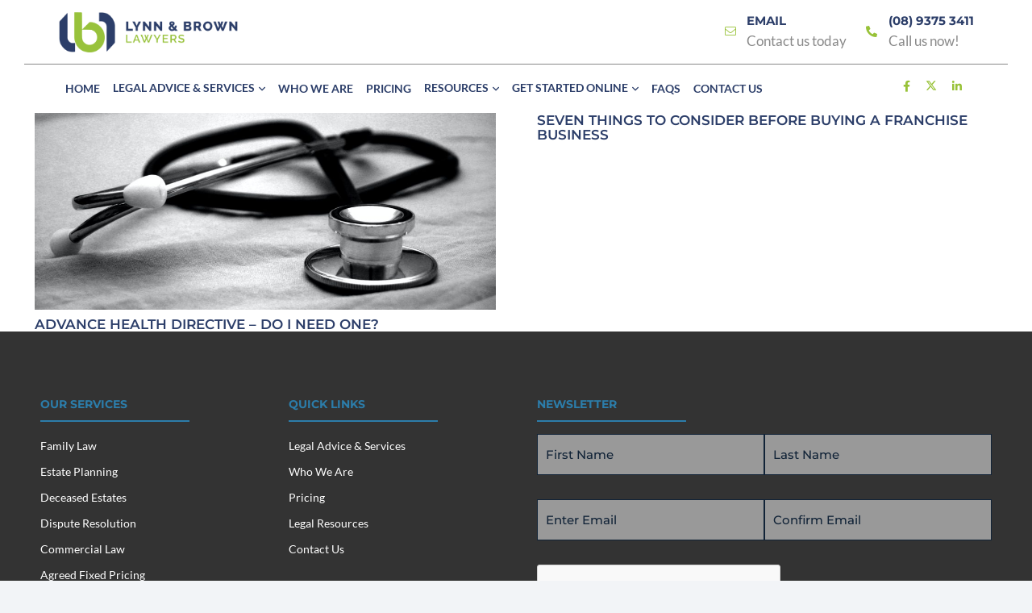

--- FILE ---
content_type: text/html; charset=UTF-8
request_url: https://www.lynnandbrown.com.au/tag/law/
body_size: 33994
content:
<!DOCTYPE HTML>
<html lang="en-AU">
<head>
	<meta charset="UTF-8">
<script>
var gform;gform||(document.addEventListener("gform_main_scripts_loaded",function(){gform.scriptsLoaded=!0}),document.addEventListener("gform/theme/scripts_loaded",function(){gform.themeScriptsLoaded=!0}),window.addEventListener("DOMContentLoaded",function(){gform.domLoaded=!0}),gform={domLoaded:!1,scriptsLoaded:!1,themeScriptsLoaded:!1,isFormEditor:()=>"function"==typeof InitializeEditor,callIfLoaded:function(o){return!(!gform.domLoaded||!gform.scriptsLoaded||!gform.themeScriptsLoaded&&!gform.isFormEditor()||(gform.isFormEditor()&&console.warn("The use of gform.initializeOnLoaded() is deprecated in the form editor context and will be removed in Gravity Forms 3.1."),o(),0))},initializeOnLoaded:function(o){gform.callIfLoaded(o)||(document.addEventListener("gform_main_scripts_loaded",()=>{gform.scriptsLoaded=!0,gform.callIfLoaded(o)}),document.addEventListener("gform/theme/scripts_loaded",()=>{gform.themeScriptsLoaded=!0,gform.callIfLoaded(o)}),window.addEventListener("DOMContentLoaded",()=>{gform.domLoaded=!0,gform.callIfLoaded(o)}))},hooks:{action:{},filter:{}},addAction:function(o,r,e,t){gform.addHook("action",o,r,e,t)},addFilter:function(o,r,e,t){gform.addHook("filter",o,r,e,t)},doAction:function(o){gform.doHook("action",o,arguments)},applyFilters:function(o){return gform.doHook("filter",o,arguments)},removeAction:function(o,r){gform.removeHook("action",o,r)},removeFilter:function(o,r,e){gform.removeHook("filter",o,r,e)},addHook:function(o,r,e,t,n){null==gform.hooks[o][r]&&(gform.hooks[o][r]=[]);var d=gform.hooks[o][r];null==n&&(n=r+"_"+d.length),gform.hooks[o][r].push({tag:n,callable:e,priority:t=null==t?10:t})},doHook:function(r,o,e){var t;if(e=Array.prototype.slice.call(e,1),null!=gform.hooks[r][o]&&((o=gform.hooks[r][o]).sort(function(o,r){return o.priority-r.priority}),o.forEach(function(o){"function"!=typeof(t=o.callable)&&(t=window[t]),"action"==r?t.apply(null,e):e[0]=t.apply(null,e)})),"filter"==r)return e[0]},removeHook:function(o,r,t,n){var e;null!=gform.hooks[o][r]&&(e=(e=gform.hooks[o][r]).filter(function(o,r,e){return!!(null!=n&&n!=o.tag||null!=t&&t!=o.priority)}),gform.hooks[o][r]=e)}});
</script>

	<meta name='robots' content='noindex, follow' />
	<style>img:is([sizes="auto" i], [sizes^="auto," i]) { contain-intrinsic-size: 3000px 1500px }</style>
	
<!-- Google Tag Manager for WordPress by gtm4wp.com -->
<script data-cfasync="false" data-pagespeed-no-defer>
	var gtm4wp_datalayer_name = "dataLayer";
	var dataLayer = dataLayer || [];
</script>
<!-- End Google Tag Manager for WordPress by gtm4wp.com -->
	<!-- This site is optimized with the Yoast SEO plugin v24.6 - https://yoast.com/wordpress/plugins/seo/ -->
	<title>law Archives | Lynn &amp; Brown Lawyers</title><link rel="preload" data-rocket-preload as="style" href="https://fonts.googleapis.com/css?family=Lato%3A100%2C100italic%2C300%2C300italic%2Cregular%2Citalic%2C700%2C700italic%2C900%2C900italic%7CAbril%20Fatface%3Aregular&#038;display=swap" /><link rel="stylesheet" href="https://fonts.googleapis.com/css?family=Lato%3A100%2C100italic%2C300%2C300italic%2Cregular%2Citalic%2C700%2C700italic%2C900%2C900italic%7CAbril%20Fatface%3Aregular&#038;display=swap" media="print" onload="this.media='all'" /><noscript><link rel="stylesheet" href="https://fonts.googleapis.com/css?family=Lato%3A100%2C100italic%2C300%2C300italic%2Cregular%2Citalic%2C700%2C700italic%2C900%2C900italic%7CAbril%20Fatface%3Aregular&#038;display=swap" /></noscript>
	<meta name="description" content="law" />
	<meta property="og:locale" content="en_US" />
	<meta property="og:type" content="article" />
	<meta property="og:title" content="law Archives | Lynn &amp; Brown Lawyers" />
	<meta property="og:description" content="law" />
	<meta property="og:url" content="https://www.lynnandbrown.com.au/tag/law/" />
	<meta property="og:site_name" content="Lynn &amp; Brown Lawyers" />
	<meta name="twitter:card" content="summary_large_image" />
	<script type="application/ld+json" class="yoast-schema-graph">{"@context":"https://schema.org","@graph":[{"@type":"CollectionPage","@id":"https://www.lynnandbrown.com.au/tag/law/","url":"https://www.lynnandbrown.com.au/tag/law/","name":"law Archives | Lynn &amp; Brown Lawyers","isPartOf":{"@id":"https://www.lynnandbrown.com.au/#website"},"primaryImageOfPage":{"@id":"https://www.lynnandbrown.com.au/tag/law/#primaryimage"},"image":{"@id":"https://www.lynnandbrown.com.au/tag/law/#primaryimage"},"thumbnailUrl":"https://www.lynnandbrown.com.au/wp-content/uploads/2025/02/hush-naidoo-jade-photography-yo01Z-9HQAw-unsplash-e1649304793709-scaled.jpg","description":"law","breadcrumb":{"@id":"https://www.lynnandbrown.com.au/tag/law/#breadcrumb"},"inLanguage":"en-AU"},{"@type":"ImageObject","inLanguage":"en-AU","@id":"https://www.lynnandbrown.com.au/tag/law/#primaryimage","url":"https://www.lynnandbrown.com.au/wp-content/uploads/2025/02/hush-naidoo-jade-photography-yo01Z-9HQAw-unsplash-e1649304793709-scaled.jpg","contentUrl":"https://www.lynnandbrown.com.au/wp-content/uploads/2025/02/hush-naidoo-jade-photography-yo01Z-9HQAw-unsplash-e1649304793709-scaled.jpg","width":2560,"height":1094},{"@type":"BreadcrumbList","@id":"https://www.lynnandbrown.com.au/tag/law/#breadcrumb","itemListElement":[{"@type":"ListItem","position":1,"name":"Home","item":"https://www.lynnandbrown.com.au/"},{"@type":"ListItem","position":2,"name":"law"}]},{"@type":"WebSite","@id":"https://www.lynnandbrown.com.au/#website","url":"https://www.lynnandbrown.com.au/","name":"Lynn &amp; Brown Lawyers","description":"Lawyers Serving Perth Since 1995","publisher":{"@id":"https://www.lynnandbrown.com.au/#organization"},"potentialAction":[{"@type":"SearchAction","target":{"@type":"EntryPoint","urlTemplate":"https://www.lynnandbrown.com.au/?s={search_term_string}"},"query-input":{"@type":"PropertyValueSpecification","valueRequired":true,"valueName":"search_term_string"}}],"inLanguage":"en-AU"},{"@type":"Organization","@id":"https://www.lynnandbrown.com.au/#organization","name":"Lynn & Brown Lawyers","url":"https://www.lynnandbrown.com.au/","logo":{"@type":"ImageObject","inLanguage":"en-AU","@id":"https://www.lynnandbrown.com.au/#/schema/logo/image/","url":"https://www.lynnandbrown.com.au/wp-content/uploads/2018/09/logo.png","contentUrl":"https://www.lynnandbrown.com.au/wp-content/uploads/2018/09/logo.png","width":600,"height":135,"caption":"Lynn & Brown Lawyers"},"image":{"@id":"https://www.lynnandbrown.com.au/#/schema/logo/image/"}}]}</script>
	<!-- / Yoast SEO plugin. -->


<link rel='dns-prefetch' href='//fonts.googleapis.com' />
<link href='https://fonts.gstatic.com' crossorigin rel='preconnect' />
<meta name="viewport" content="width=device-width, initial-scale=1">
<meta name="SKYPE_TOOLBAR" content="SKYPE_TOOLBAR_PARSER_COMPATIBLE">
<meta name="theme-color" content="#f2f4f7">
<link data-minify="1" rel='stylesheet' id='dashicons-css' href='https://www.lynnandbrown.com.au/wp-content/cache/min/1/wp-includes/css/dashicons.min.css?ver=1756454856' media='all' />
<link data-minify="1" rel='stylesheet' id='wpmm_fontawesome_css-css' href='https://www.lynnandbrown.com.au/wp-content/cache/min/1/wp-content/plugins/wp-megamenu/assets/font-awesome-4.7.0/css/font-awesome.min.css?ver=1756454856' media='all' />
<link data-minify="1" rel='stylesheet' id='wpmm_icofont_css-css' href='https://www.lynnandbrown.com.au/wp-content/cache/min/1/wp-content/plugins/wp-megamenu/assets/icofont/icofont.min.css?ver=1756454856' media='all' />
<link data-minify="1" rel='stylesheet' id='wpmm_css-css' href='https://www.lynnandbrown.com.au/wp-content/cache/min/1/wp-content/plugins/wp-megamenu/assets/css/wpmm.css?ver=1756454856' media='all' />
<link data-minify="1" rel='stylesheet' id='wp_megamenu_generated_css-css' href='https://www.lynnandbrown.com.au/wp-content/cache/min/1/wp-content/uploads/wp-megamenu/wp-megamenu.css?ver=1756454856' media='all' />
<link data-minify="1" rel='stylesheet' id='featuresbox_css-css' href='https://www.lynnandbrown.com.au/wp-content/cache/min/1/wp-content/plugins/wp-megamenu/addons/wpmm-featuresbox/wpmm-featuresbox.css?ver=1756454856' media='all' />
<link data-minify="1" rel='stylesheet' id='postgrid_css-css' href='https://www.lynnandbrown.com.au/wp-content/cache/min/1/wp-content/plugins/wp-megamenu/addons/wpmm-gridpost/wpmm-gridpost.css?ver=1756454856' media='all' />
<link data-minify="1" rel='stylesheet' id='us-theme-css' href='https://www.lynnandbrown.com.au/wp-content/cache/min/1/wp-content/uploads/us-assets/www.lynnandbrown.com.au.css?ver=1756454856' media='all' />
<link rel='stylesheet' id='theme-style-css' href='https://www.lynnandbrown.com.au/wp-content/themes/impreza-child/style.css?ver=8.33.2' media='all' />

<script data-minify="1" src="https://www.lynnandbrown.com.au/wp-content/cache/min/1/wp-content/plugins/content-text-slider-on-post/content-text-slider-on-post.js?ver=1756454856" id="content-text-slider-on-post-js" data-rocket-defer defer></script>
<script src="https://www.lynnandbrown.com.au/wp-includes/js/jquery/jquery.min.js?ver=3.7.1" id="jquery-core-js"></script>
<script data-minify="1" src="https://www.lynnandbrown.com.au/wp-content/cache/min/1/wp-content/plugins/wp-megamenu/addons/wpmm-featuresbox/wpmm-featuresbox.js?ver=1756454856" id="featuresbox-style-js" data-rocket-defer defer></script>
<script id="postgrid-style-js-extra">
var postgrid_ajax_load = {"ajax_url":"https:\/\/www.lynnandbrown.com.au\/wp-admin\/admin-ajax.php","redirecturl":"https:\/\/www.lynnandbrown.com.au\/"};
</script>
<script data-minify="1" src="https://www.lynnandbrown.com.au/wp-content/cache/min/1/wp-content/plugins/wp-megamenu/addons/wpmm-gridpost/wpmm-gridpost.js?ver=1756454856" id="postgrid-style-js" data-rocket-defer defer></script>
<script></script><link rel="https://api.w.org/" href="https://www.lynnandbrown.com.au/wp-json/" /><link rel="alternate" title="JSON" type="application/json" href="https://www.lynnandbrown.com.au/wp-json/wp/v2/tags/252" />
<script data-minify="1" src='https://www.lynnandbrown.com.au/wp-content/cache/min/1/wp-content/uploads/custom-css-js/5786.js?ver=1756454856' data-rocket-defer defer></script>

<script data-minify="1" src='https://www.lynnandbrown.com.au/wp-content/cache/min/1/wp-content/uploads/custom-css-js/4016.js?ver=1756454856' data-rocket-defer defer></script>

<link data-minify="1" rel='stylesheet' id='4111-css' href='https://www.lynnandbrown.com.au/wp-content/cache/min/1/wp-content/uploads/custom-css-js/4111.css?ver=1756454856' media='all' />
<style>.wp-megamenu-wrap &gt; ul.wp-megamenu &gt; li.wpmm_mega_menu &gt; .wpmm-strees-row-container 
                        &gt; ul.wp-megamenu-sub-menu { width: 100% !important;}.wp-megamenu &gt; li.wp-megamenu-item-897.wpmm-item-fixed-width  &gt; ul.wp-megamenu-sub-menu { width: 100% !important;}.wp-megamenu-wrap .wpmm-nav-wrap &gt; ul.wp-megamenu li.wpmm_dropdown_menu ul.wp-megamenu-sub-menu li.menu-item-has-children.wp-megamenu-item-897.wpmm-submenu-right &gt; ul.wp-megamenu-sub-menu {left: 100%;}.wpmm-nav-wrap ul.wp-megamenu&gt;li ul.wp-megamenu-sub-menu #wp-megamenu-item-897&gt;a { text-align: left !important;}.wpmm-nav-wrap .wp-megamenu&gt;li&gt;ul.wp-megamenu-sub-menu li#wp-megamenu-item-897&gt;a { }li#wp-megamenu-item-897&gt; ul ul ul&gt; li { width: 100%; display: inline-block;} li#wp-megamenu-item-897 a { }#wp-megamenu-item-897&gt; .wp-megamenu-sub-menu { }.wp-megamenu-wrap &gt; ul.wp-megamenu &gt; li.wpmm_mega_menu &gt; .wpmm-strees-row-container 
                        &gt; ul.wp-megamenu-sub-menu { width: 100% !important;}.wp-megamenu &gt; li.wp-megamenu-item-1032.wpmm-item-fixed-width  &gt; ul.wp-megamenu-sub-menu { width: 100% !important;}.wpmm-nav-wrap ul.wp-megamenu&gt;li ul.wp-megamenu-sub-menu #wp-megamenu-item-1032&gt;a { }.wpmm-nav-wrap .wp-megamenu&gt;li&gt;ul.wp-megamenu-sub-menu li#wp-megamenu-item-1032&gt;a { }li#wp-megamenu-item-1032&gt; ul ul ul&gt; li { width: 100%; display: inline-block;} li#wp-megamenu-item-1032 a { }#wp-megamenu-item-1032&gt; .wp-megamenu-sub-menu { }.wp-megamenu-wrap &gt; ul.wp-megamenu &gt; li.wpmm_mega_menu &gt; .wpmm-strees-row-container 
                        &gt; ul.wp-megamenu-sub-menu { width: 100% !important;}.wp-megamenu &gt; li.wp-megamenu-item-3335.wpmm-item-fixed-width  &gt; ul.wp-megamenu-sub-menu { width: 100% !important;}.wpmm-nav-wrap ul.wp-megamenu&gt;li ul.wp-megamenu-sub-menu #wp-megamenu-item-3335&gt;a { }.wpmm-nav-wrap .wp-megamenu&gt;li&gt;ul.wp-megamenu-sub-menu li#wp-megamenu-item-3335&gt;a { }li#wp-megamenu-item-3335&gt; ul ul ul&gt; li { width: 100%; display: inline-block;} li#wp-megamenu-item-3335 a { }#wp-megamenu-item-3335&gt; .wp-megamenu-sub-menu { }.wp-megamenu-wrap &gt; ul.wp-megamenu &gt; li.wpmm_mega_menu &gt; .wpmm-strees-row-container 
                        &gt; ul.wp-megamenu-sub-menu { width: 100% !important;}.wp-megamenu &gt; li.wp-megamenu-item-1085.wpmm-item-fixed-width  &gt; ul.wp-megamenu-sub-menu { width: 100% !important;}.wpmm-nav-wrap ul.wp-megamenu&gt;li ul.wp-megamenu-sub-menu #wp-megamenu-item-1085&gt;a { }.wpmm-nav-wrap .wp-megamenu&gt;li&gt;ul.wp-megamenu-sub-menu li#wp-megamenu-item-1085&gt;a { }li#wp-megamenu-item-1085&gt; ul ul ul&gt; li { width: 100%; display: inline-block;} li#wp-megamenu-item-1085 a { }#wp-megamenu-item-1085&gt; .wp-megamenu-sub-menu { }.wp-megamenu-wrap &gt; ul.wp-megamenu &gt; li.wpmm_mega_menu &gt; .wpmm-strees-row-container 
                        &gt; ul.wp-megamenu-sub-menu { width: 100% !important;}.wp-megamenu &gt; li.wp-megamenu-item-984.wpmm-item-fixed-width  &gt; ul.wp-megamenu-sub-menu { width: 100% !important;}.wpmm-nav-wrap ul.wp-megamenu&gt;li ul.wp-megamenu-sub-menu #wp-megamenu-item-984&gt;a { }.wpmm-nav-wrap .wp-megamenu&gt;li&gt;ul.wp-megamenu-sub-menu li#wp-megamenu-item-984&gt;a { }li#wp-megamenu-item-984&gt; ul ul ul&gt; li { width: 100%; display: inline-block;} li#wp-megamenu-item-984 a { }#wp-megamenu-item-984&gt; .wp-megamenu-sub-menu { }.wp-megamenu-wrap &gt; ul.wp-megamenu &gt; li.wpmm_mega_menu &gt; .wpmm-strees-row-container 
                        &gt; ul.wp-megamenu-sub-menu { width: 100% !important;}.wp-megamenu &gt; li.wp-megamenu-item-1055.wpmm-item-fixed-width  &gt; ul.wp-megamenu-sub-menu { width: 100% !important;}.wpmm-nav-wrap ul.wp-megamenu&gt;li ul.wp-megamenu-sub-menu #wp-megamenu-item-1055&gt;a { }.wpmm-nav-wrap .wp-megamenu&gt;li&gt;ul.wp-megamenu-sub-menu li#wp-megamenu-item-1055&gt;a { }li#wp-megamenu-item-1055&gt; ul ul ul&gt; li { width: 100%; display: inline-block;} li#wp-megamenu-item-1055 a { }#wp-megamenu-item-1055&gt; .wp-megamenu-sub-menu { }.wp-megamenu-wrap &gt; ul.wp-megamenu &gt; li.wpmm_mega_menu &gt; .wpmm-strees-row-container 
                        &gt; ul.wp-megamenu-sub-menu { width: 100% !important;}.wp-megamenu &gt; li.wp-megamenu-item-1029.wpmm-item-fixed-width  &gt; ul.wp-megamenu-sub-menu { width: 100% !important;}.wpmm-nav-wrap ul.wp-megamenu&gt;li ul.wp-megamenu-sub-menu #wp-megamenu-item-1029&gt;a { }.wpmm-nav-wrap .wp-megamenu&gt;li&gt;ul.wp-megamenu-sub-menu li#wp-megamenu-item-1029&gt;a { }li#wp-megamenu-item-1029&gt; ul ul ul&gt; li { width: 100%; display: inline-block;} li#wp-megamenu-item-1029 a { }#wp-megamenu-item-1029&gt; .wp-megamenu-sub-menu { }.wp-megamenu-wrap &gt; ul.wp-megamenu &gt; li.wpmm_mega_menu &gt; .wpmm-strees-row-container 
                        &gt; ul.wp-megamenu-sub-menu { width: 100% !important;}.wp-megamenu &gt; li.wp-megamenu-item-5815.wpmm-item-fixed-width  &gt; ul.wp-megamenu-sub-menu { width: 100% !important;}.wpmm-nav-wrap ul.wp-megamenu&gt;li ul.wp-megamenu-sub-menu #wp-megamenu-item-5815&gt;a { }.wpmm-nav-wrap .wp-megamenu&gt;li&gt;ul.wp-megamenu-sub-menu li#wp-megamenu-item-5815&gt;a { }li#wp-megamenu-item-5815&gt; ul ul ul&gt; li { width: 100%; display: inline-block;} li#wp-megamenu-item-5815 a { }#wp-megamenu-item-5815&gt; .wp-megamenu-sub-menu { }.wp-megamenu-wrap &gt; ul.wp-megamenu &gt; li.wpmm_mega_menu &gt; .wpmm-strees-row-container 
                        &gt; ul.wp-megamenu-sub-menu { width: 100% !important;}.wp-megamenu &gt; li.wp-megamenu-item-1030.wpmm-item-fixed-width  &gt; ul.wp-megamenu-sub-menu { width: 100% !important;}.wpmm-nav-wrap ul.wp-megamenu&gt;li ul.wp-megamenu-sub-menu #wp-megamenu-item-1030&gt;a { }.wpmm-nav-wrap .wp-megamenu&gt;li&gt;ul.wp-megamenu-sub-menu li#wp-megamenu-item-1030&gt;a { }li#wp-megamenu-item-1030&gt; ul ul ul&gt; li { width: 100%; display: inline-block;} li#wp-megamenu-item-1030 a { }#wp-megamenu-item-1030&gt; .wp-megamenu-sub-menu { }.wp-megamenu-wrap &gt; ul.wp-megamenu &gt; li.wpmm_mega_menu &gt; .wpmm-strees-row-container 
                        &gt; ul.wp-megamenu-sub-menu { width: 100% !important;}.wp-megamenu &gt; li.wp-megamenu-item-1116.wpmm-item-fixed-width  &gt; ul.wp-megamenu-sub-menu { width: 100% !important;}.wpmm-nav-wrap ul.wp-megamenu&gt;li ul.wp-megamenu-sub-menu #wp-megamenu-item-1116&gt;a { }.wpmm-nav-wrap .wp-megamenu&gt;li&gt;ul.wp-megamenu-sub-menu li#wp-megamenu-item-1116&gt;a { }li#wp-megamenu-item-1116&gt; ul ul ul&gt; li { width: 100%; display: inline-block;} li#wp-megamenu-item-1116 a { }#wp-megamenu-item-1116&gt; .wp-megamenu-sub-menu { }.wp-megamenu-wrap &gt; ul.wp-megamenu &gt; li.wpmm_mega_menu &gt; .wpmm-strees-row-container 
                        &gt; ul.wp-megamenu-sub-menu { width: 100% !important;}.wp-megamenu &gt; li.wp-megamenu-item-1031.wpmm-item-fixed-width  &gt; ul.wp-megamenu-sub-menu { width: 100% !important;}.wpmm-nav-wrap ul.wp-megamenu&gt;li ul.wp-megamenu-sub-menu #wp-megamenu-item-1031&gt;a { }.wpmm-nav-wrap .wp-megamenu&gt;li&gt;ul.wp-megamenu-sub-menu li#wp-megamenu-item-1031&gt;a { }li#wp-megamenu-item-1031&gt; ul ul ul&gt; li { width: 100%; display: inline-block;} li#wp-megamenu-item-1031 a { }#wp-megamenu-item-1031&gt; .wp-megamenu-sub-menu { }.wp-megamenu-wrap &gt; ul.wp-megamenu &gt; li.wpmm_mega_menu &gt; .wpmm-strees-row-container 
                        &gt; ul.wp-megamenu-sub-menu { width: 100% !important;}.wp-megamenu &gt; li.wp-megamenu-item-1117.wpmm-item-fixed-width  &gt; ul.wp-megamenu-sub-menu { width: 100% !important;}.wpmm-nav-wrap ul.wp-megamenu&gt;li ul.wp-megamenu-sub-menu #wp-megamenu-item-1117&gt;a { }.wpmm-nav-wrap .wp-megamenu&gt;li&gt;ul.wp-megamenu-sub-menu li#wp-megamenu-item-1117&gt;a { }li#wp-megamenu-item-1117&gt; ul ul ul&gt; li { width: 100%; display: inline-block;} li#wp-megamenu-item-1117 a { }#wp-megamenu-item-1117&gt; .wp-megamenu-sub-menu { }.wp-megamenu-wrap &gt; ul.wp-megamenu &gt; li.wpmm_mega_menu &gt; .wpmm-strees-row-container 
                        &gt; ul.wp-megamenu-sub-menu { width: 100% !important;}.wp-megamenu &gt; li.wp-megamenu-item-7484.wpmm-item-fixed-width  &gt; ul.wp-megamenu-sub-menu { width: 100% !important;}.wpmm-nav-wrap ul.wp-megamenu&gt;li ul.wp-megamenu-sub-menu #wp-megamenu-item-7484&gt;a { }.wpmm-nav-wrap .wp-megamenu&gt;li&gt;ul.wp-megamenu-sub-menu li#wp-megamenu-item-7484&gt;a { }li#wp-megamenu-item-7484&gt; ul ul ul&gt; li { width: 100%; display: inline-block;} li#wp-megamenu-item-7484 a { }#wp-megamenu-item-7484&gt; .wp-megamenu-sub-menu { }.wp-megamenu-wrap &gt; ul.wp-megamenu &gt; li.wpmm_mega_menu &gt; .wpmm-strees-row-container 
                        &gt; ul.wp-megamenu-sub-menu { width: 100% !important;}.wp-megamenu &gt; li.wp-megamenu-item-7485.wpmm-item-fixed-width  &gt; ul.wp-megamenu-sub-menu { width: 100% !important;}.wpmm-nav-wrap ul.wp-megamenu&gt;li ul.wp-megamenu-sub-menu #wp-megamenu-item-7485&gt;a { }.wpmm-nav-wrap .wp-megamenu&gt;li&gt;ul.wp-megamenu-sub-menu li#wp-megamenu-item-7485&gt;a { }li#wp-megamenu-item-7485&gt; ul ul ul&gt; li { width: 100%; display: inline-block;} li#wp-megamenu-item-7485 a { }#wp-megamenu-item-7485&gt; .wp-megamenu-sub-menu { }.wp-megamenu-wrap &gt; ul.wp-megamenu &gt; li.wpmm_mega_menu &gt; .wpmm-strees-row-container 
                        &gt; ul.wp-megamenu-sub-menu { width: 100% !important;}.wp-megamenu &gt; li.wp-megamenu-item-7482.wpmm-item-fixed-width  &gt; ul.wp-megamenu-sub-menu { width: 100% !important;}.wpmm-nav-wrap ul.wp-megamenu&gt;li ul.wp-megamenu-sub-menu #wp-megamenu-item-7482&gt;a { }.wpmm-nav-wrap .wp-megamenu&gt;li&gt;ul.wp-megamenu-sub-menu li#wp-megamenu-item-7482&gt;a { }li#wp-megamenu-item-7482&gt; ul ul ul&gt; li { width: 100%; display: inline-block;} li#wp-megamenu-item-7482 a { }#wp-megamenu-item-7482&gt; .wp-megamenu-sub-menu { }.wp-megamenu-wrap &gt; ul.wp-megamenu &gt; li.wpmm_mega_menu &gt; .wpmm-strees-row-container 
                        &gt; ul.wp-megamenu-sub-menu { width: 100% !important;}.wp-megamenu &gt; li.wp-megamenu-item-7483.wpmm-item-fixed-width  &gt; ul.wp-megamenu-sub-menu { width: 100% !important;}.wpmm-nav-wrap ul.wp-megamenu&gt;li ul.wp-megamenu-sub-menu #wp-megamenu-item-7483&gt;a { }.wpmm-nav-wrap .wp-megamenu&gt;li&gt;ul.wp-megamenu-sub-menu li#wp-megamenu-item-7483&gt;a { }li#wp-megamenu-item-7483&gt; ul ul ul&gt; li { width: 100%; display: inline-block;} li#wp-megamenu-item-7483 a { }#wp-megamenu-item-7483&gt; .wp-megamenu-sub-menu { }.wp-megamenu-wrap &gt; ul.wp-megamenu &gt; li.wpmm_mega_menu &gt; .wpmm-strees-row-container 
                        &gt; ul.wp-megamenu-sub-menu { width: 100% !important;}.wp-megamenu &gt; li.wp-megamenu-item-7930.wpmm-item-fixed-width  &gt; ul.wp-megamenu-sub-menu { width: 100% !important;}.wpmm-nav-wrap ul.wp-megamenu&gt;li ul.wp-megamenu-sub-menu #wp-megamenu-item-7930&gt;a { }.wpmm-nav-wrap .wp-megamenu&gt;li&gt;ul.wp-megamenu-sub-menu li#wp-megamenu-item-7930&gt;a { }li#wp-megamenu-item-7930&gt; ul ul ul&gt; li { width: 100%; display: inline-block;} li#wp-megamenu-item-7930 a { }#wp-megamenu-item-7930&gt; .wp-megamenu-sub-menu { }.wp-megamenu-wrap &gt; ul.wp-megamenu &gt; li.wpmm_mega_menu &gt; .wpmm-strees-row-container 
                        &gt; ul.wp-megamenu-sub-menu { width: 100% !important;}.wp-megamenu &gt; li.wp-megamenu-item-7931.wpmm-item-fixed-width  &gt; ul.wp-megamenu-sub-menu { width: 100% !important;}.wpmm-nav-wrap ul.wp-megamenu&gt;li ul.wp-megamenu-sub-menu #wp-megamenu-item-7931&gt;a { }.wpmm-nav-wrap .wp-megamenu&gt;li&gt;ul.wp-megamenu-sub-menu li#wp-megamenu-item-7931&gt;a { }li#wp-megamenu-item-7931&gt; ul ul ul&gt; li { width: 100%; display: inline-block;} li#wp-megamenu-item-7931 a { }#wp-megamenu-item-7931&gt; .wp-megamenu-sub-menu { }.wp-megamenu-wrap &gt; ul.wp-megamenu &gt; li.wpmm_mega_menu &gt; .wpmm-strees-row-container 
                        &gt; ul.wp-megamenu-sub-menu { width: 100% !important;}.wp-megamenu &gt; li.wp-megamenu-item-7695.wpmm-item-fixed-width  &gt; ul.wp-megamenu-sub-menu { width: 100% !important;}.wpmm-nav-wrap ul.wp-megamenu&gt;li ul.wp-megamenu-sub-menu #wp-megamenu-item-7695&gt;a { }.wpmm-nav-wrap .wp-megamenu&gt;li&gt;ul.wp-megamenu-sub-menu li#wp-megamenu-item-7695&gt;a { }li#wp-megamenu-item-7695&gt; ul ul ul&gt; li { width: 100%; display: inline-block;} li#wp-megamenu-item-7695 a { }#wp-megamenu-item-7695&gt; .wp-megamenu-sub-menu { }.wp-megamenu-wrap &gt; ul.wp-megamenu &gt; li.wpmm_mega_menu &gt; .wpmm-strees-row-container 
                        &gt; ul.wp-megamenu-sub-menu { width: 100% !important;}.wp-megamenu &gt; li.wp-megamenu-item-7932.wpmm-item-fixed-width  &gt; ul.wp-megamenu-sub-menu { width: 100% !important;}.wpmm-nav-wrap ul.wp-megamenu&gt;li ul.wp-megamenu-sub-menu #wp-megamenu-item-7932&gt;a { }.wpmm-nav-wrap .wp-megamenu&gt;li&gt;ul.wp-megamenu-sub-menu li#wp-megamenu-item-7932&gt;a { }li#wp-megamenu-item-7932&gt; ul ul ul&gt; li { width: 100%; display: inline-block;} li#wp-megamenu-item-7932 a { }#wp-megamenu-item-7932&gt; .wp-megamenu-sub-menu { }.wp-megamenu-wrap &gt; ul.wp-megamenu &gt; li.wpmm_mega_menu &gt; .wpmm-strees-row-container 
                        &gt; ul.wp-megamenu-sub-menu { width: 100% !important;}.wp-megamenu &gt; li.wp-megamenu-item-8189.wpmm-item-fixed-width  &gt; ul.wp-megamenu-sub-menu { width: 100% !important;}.wpmm-nav-wrap ul.wp-megamenu&gt;li ul.wp-megamenu-sub-menu #wp-megamenu-item-8189&gt;a { }.wpmm-nav-wrap .wp-megamenu&gt;li&gt;ul.wp-megamenu-sub-menu li#wp-megamenu-item-8189&gt;a { }li#wp-megamenu-item-8189&gt; ul ul ul&gt; li { width: 100%; display: inline-block;} li#wp-megamenu-item-8189 a { }#wp-megamenu-item-8189&gt; .wp-megamenu-sub-menu { }.wp-megamenu-wrap &gt; ul.wp-megamenu &gt; li.wpmm_mega_menu &gt; .wpmm-strees-row-container 
                        &gt; ul.wp-megamenu-sub-menu { width: 100% !important;}.wp-megamenu &gt; li.wp-megamenu-item-8186.wpmm-item-fixed-width  &gt; ul.wp-megamenu-sub-menu { width: 100% !important;}.wpmm-nav-wrap ul.wp-megamenu&gt;li ul.wp-megamenu-sub-menu #wp-megamenu-item-8186&gt;a { }.wpmm-nav-wrap .wp-megamenu&gt;li&gt;ul.wp-megamenu-sub-menu li#wp-megamenu-item-8186&gt;a { }li#wp-megamenu-item-8186&gt; ul ul ul&gt; li { width: 100%; display: inline-block;} li#wp-megamenu-item-8186 a { }#wp-megamenu-item-8186&gt; .wp-megamenu-sub-menu { }.wp-megamenu-wrap &gt; ul.wp-megamenu &gt; li.wpmm_mega_menu &gt; .wpmm-strees-row-container 
                        &gt; ul.wp-megamenu-sub-menu { width: 100% !important;}.wp-megamenu &gt; li.wp-megamenu-item-8188.wpmm-item-fixed-width  &gt; ul.wp-megamenu-sub-menu { width: 100% !important;}.wpmm-nav-wrap ul.wp-megamenu&gt;li ul.wp-megamenu-sub-menu #wp-megamenu-item-8188&gt;a { }.wpmm-nav-wrap .wp-megamenu&gt;li&gt;ul.wp-megamenu-sub-menu li#wp-megamenu-item-8188&gt;a { }li#wp-megamenu-item-8188&gt; ul ul ul&gt; li { width: 100%; display: inline-block;} li#wp-megamenu-item-8188 a { }#wp-megamenu-item-8188&gt; .wp-megamenu-sub-menu { }.wp-megamenu-wrap &gt; ul.wp-megamenu &gt; li.wpmm_mega_menu &gt; .wpmm-strees-row-container 
                        &gt; ul.wp-megamenu-sub-menu { width: 100% !important;}.wp-megamenu &gt; li.wp-megamenu-item-8187.wpmm-item-fixed-width  &gt; ul.wp-megamenu-sub-menu { width: 100% !important;}.wpmm-nav-wrap ul.wp-megamenu&gt;li ul.wp-megamenu-sub-menu #wp-megamenu-item-8187&gt;a { }.wpmm-nav-wrap .wp-megamenu&gt;li&gt;ul.wp-megamenu-sub-menu li#wp-megamenu-item-8187&gt;a { }li#wp-megamenu-item-8187&gt; ul ul ul&gt; li { width: 100%; display: inline-block;} li#wp-megamenu-item-8187 a { }#wp-megamenu-item-8187&gt; .wp-megamenu-sub-menu { }.wp-megamenu-wrap &gt; ul.wp-megamenu &gt; li.wpmm_mega_menu &gt; .wpmm-strees-row-container 
                        &gt; ul.wp-megamenu-sub-menu { width: 100% !important;}.wp-megamenu &gt; li.wp-megamenu-item-8185.wpmm-item-fixed-width  &gt; ul.wp-megamenu-sub-menu { width: 100% !important;}.wpmm-nav-wrap ul.wp-megamenu&gt;li ul.wp-megamenu-sub-menu #wp-megamenu-item-8185&gt;a { }.wpmm-nav-wrap .wp-megamenu&gt;li&gt;ul.wp-megamenu-sub-menu li#wp-megamenu-item-8185&gt;a { }li#wp-megamenu-item-8185&gt; ul ul ul&gt; li { width: 100%; display: inline-block;} li#wp-megamenu-item-8185 a { }#wp-megamenu-item-8185&gt; .wp-megamenu-sub-menu { }.wp-megamenu-wrap &gt; ul.wp-megamenu &gt; li.wpmm_mega_menu &gt; .wpmm-strees-row-container 
                        &gt; ul.wp-megamenu-sub-menu { width: 100% !important;}.wp-megamenu &gt; li.wp-megamenu-item-3685.wpmm-item-fixed-width  &gt; ul.wp-megamenu-sub-menu { width: 100% !important;}.wpmm-nav-wrap ul.wp-megamenu&gt;li ul.wp-megamenu-sub-menu #wp-megamenu-item-3685&gt;a { }.wpmm-nav-wrap .wp-megamenu&gt;li&gt;ul.wp-megamenu-sub-menu li#wp-megamenu-item-3685&gt;a { }li#wp-megamenu-item-3685&gt; ul ul ul&gt; li { width: 100%; display: inline-block;} li#wp-megamenu-item-3685 a { }#wp-megamenu-item-3685&gt; .wp-megamenu-sub-menu { }.wp-megamenu-wrap &gt; ul.wp-megamenu &gt; li.wpmm_mega_menu &gt; .wpmm-strees-row-container 
                        &gt; ul.wp-megamenu-sub-menu { width: 100% !important;}.wp-megamenu &gt; li.wp-megamenu-item-9491.wpmm-item-fixed-width  &gt; ul.wp-megamenu-sub-menu { width: 100% !important;}.wpmm-nav-wrap ul.wp-megamenu&gt;li ul.wp-megamenu-sub-menu #wp-megamenu-item-9491&gt;a { }.wpmm-nav-wrap .wp-megamenu&gt;li&gt;ul.wp-megamenu-sub-menu li#wp-megamenu-item-9491&gt;a { }li#wp-megamenu-item-9491&gt; ul ul ul&gt; li { width: 100%; display: inline-block;} li#wp-megamenu-item-9491 a { }#wp-megamenu-item-9491&gt; .wp-megamenu-sub-menu { }.wp-megamenu-wrap &gt; ul.wp-megamenu &gt; li.wpmm_mega_menu &gt; .wpmm-strees-row-container 
                        &gt; ul.wp-megamenu-sub-menu { width: 100% !important;}.wp-megamenu &gt; li.wp-megamenu-item-9489.wpmm-item-fixed-width  &gt; ul.wp-megamenu-sub-menu { width: 100% !important;}.wpmm-nav-wrap ul.wp-megamenu&gt;li ul.wp-megamenu-sub-menu #wp-megamenu-item-9489&gt;a { }.wpmm-nav-wrap .wp-megamenu&gt;li&gt;ul.wp-megamenu-sub-menu li#wp-megamenu-item-9489&gt;a { }li#wp-megamenu-item-9489&gt; ul ul ul&gt; li { width: 100%; display: inline-block;} li#wp-megamenu-item-9489 a { }#wp-megamenu-item-9489&gt; .wp-megamenu-sub-menu { }.wp-megamenu-wrap &gt; ul.wp-megamenu &gt; li.wpmm_mega_menu &gt; .wpmm-strees-row-container 
                        &gt; ul.wp-megamenu-sub-menu { width: 100% !important;}.wp-megamenu &gt; li.wp-megamenu-item-9490.wpmm-item-fixed-width  &gt; ul.wp-megamenu-sub-menu { width: 100% !important;}.wpmm-nav-wrap ul.wp-megamenu&gt;li ul.wp-megamenu-sub-menu #wp-megamenu-item-9490&gt;a { }.wpmm-nav-wrap .wp-megamenu&gt;li&gt;ul.wp-megamenu-sub-menu li#wp-megamenu-item-9490&gt;a { }li#wp-megamenu-item-9490&gt; ul ul ul&gt; li { width: 100%; display: inline-block;} li#wp-megamenu-item-9490 a { }#wp-megamenu-item-9490&gt; .wp-megamenu-sub-menu { }.wp-megamenu-wrap &gt; ul.wp-megamenu &gt; li.wpmm_mega_menu &gt; .wpmm-strees-row-container 
                        &gt; ul.wp-megamenu-sub-menu { width: 100% !important;}.wp-megamenu &gt; li.wp-megamenu-item-8184.wpmm-item-fixed-width  &gt; ul.wp-megamenu-sub-menu { width: 100% !important;}.wpmm-nav-wrap ul.wp-megamenu&gt;li ul.wp-megamenu-sub-menu #wp-megamenu-item-8184&gt;a { }.wpmm-nav-wrap .wp-megamenu&gt;li&gt;ul.wp-megamenu-sub-menu li#wp-megamenu-item-8184&gt;a { }li#wp-megamenu-item-8184&gt; ul ul ul&gt; li { width: 100%; display: inline-block;} li#wp-megamenu-item-8184 a { }#wp-megamenu-item-8184&gt; .wp-megamenu-sub-menu { }.wp-megamenu-wrap &gt; ul.wp-megamenu &gt; li.wpmm_mega_menu &gt; .wpmm-strees-row-container 
                        &gt; ul.wp-megamenu-sub-menu { width: 100% !important;}.wp-megamenu &gt; li.wp-megamenu-item-8196.wpmm-item-fixed-width  &gt; ul.wp-megamenu-sub-menu { width: 100% !important;}.wpmm-nav-wrap ul.wp-megamenu&gt;li ul.wp-megamenu-sub-menu #wp-megamenu-item-8196&gt;a { }.wpmm-nav-wrap .wp-megamenu&gt;li&gt;ul.wp-megamenu-sub-menu li#wp-megamenu-item-8196&gt;a { }li#wp-megamenu-item-8196&gt; ul ul ul&gt; li { width: 100%; display: inline-block;} li#wp-megamenu-item-8196 a { }#wp-megamenu-item-8196&gt; .wp-megamenu-sub-menu { }.wp-megamenu-wrap &gt; ul.wp-megamenu &gt; li.wpmm_mega_menu &gt; .wpmm-strees-row-container 
                        &gt; ul.wp-megamenu-sub-menu { width: 100% !important;}.wp-megamenu &gt; li.wp-megamenu-item-9758.wpmm-item-fixed-width  &gt; ul.wp-megamenu-sub-menu { width: 100% !important;}.wpmm-nav-wrap ul.wp-megamenu&gt;li ul.wp-megamenu-sub-menu #wp-megamenu-item-9758&gt;a { }.wpmm-nav-wrap .wp-megamenu&gt;li&gt;ul.wp-megamenu-sub-menu li#wp-megamenu-item-9758&gt;a { }li#wp-megamenu-item-9758&gt; ul ul ul&gt; li { width: 100%; display: inline-block;} li#wp-megamenu-item-9758 a { }#wp-megamenu-item-9758&gt; .wp-megamenu-sub-menu { }.wp-megamenu-wrap &gt; ul.wp-megamenu &gt; li.wpmm_mega_menu &gt; .wpmm-strees-row-container 
                        &gt; ul.wp-megamenu-sub-menu { width: 100% !important;}.wp-megamenu &gt; li.wp-megamenu-item-9761.wpmm-item-fixed-width  &gt; ul.wp-megamenu-sub-menu { width: 100% !important;}.wpmm-nav-wrap ul.wp-megamenu&gt;li ul.wp-megamenu-sub-menu #wp-megamenu-item-9761&gt;a { }.wpmm-nav-wrap .wp-megamenu&gt;li&gt;ul.wp-megamenu-sub-menu li#wp-megamenu-item-9761&gt;a { }li#wp-megamenu-item-9761&gt; ul ul ul&gt; li { width: 100%; display: inline-block;} li#wp-megamenu-item-9761 a { }#wp-megamenu-item-9761&gt; .wp-megamenu-sub-menu { }.wp-megamenu-wrap &gt; ul.wp-megamenu &gt; li.wpmm_mega_menu &gt; .wpmm-strees-row-container 
                        &gt; ul.wp-megamenu-sub-menu { width: 100% !important;}.wp-megamenu &gt; li.wp-megamenu-item-9760.wpmm-item-fixed-width  &gt; ul.wp-megamenu-sub-menu { width: 100% !important;}.wpmm-nav-wrap ul.wp-megamenu&gt;li ul.wp-megamenu-sub-menu #wp-megamenu-item-9760&gt;a { }.wpmm-nav-wrap .wp-megamenu&gt;li&gt;ul.wp-megamenu-sub-menu li#wp-megamenu-item-9760&gt;a { }li#wp-megamenu-item-9760&gt; ul ul ul&gt; li { width: 100%; display: inline-block;} li#wp-megamenu-item-9760 a { }#wp-megamenu-item-9760&gt; .wp-megamenu-sub-menu { }.wp-megamenu-wrap &gt; ul.wp-megamenu &gt; li.wpmm_mega_menu &gt; .wpmm-strees-row-container 
                        &gt; ul.wp-megamenu-sub-menu { width: 100% !important;}.wp-megamenu &gt; li.wp-megamenu-item-9759.wpmm-item-fixed-width  &gt; ul.wp-megamenu-sub-menu { width: 100% !important;}.wpmm-nav-wrap ul.wp-megamenu&gt;li ul.wp-megamenu-sub-menu #wp-megamenu-item-9759&gt;a { }.wpmm-nav-wrap .wp-megamenu&gt;li&gt;ul.wp-megamenu-sub-menu li#wp-megamenu-item-9759&gt;a { }li#wp-megamenu-item-9759&gt; ul ul ul&gt; li { width: 100%; display: inline-block;} li#wp-megamenu-item-9759 a { }#wp-megamenu-item-9759&gt; .wp-megamenu-sub-menu { }.wp-megamenu-wrap &gt; ul.wp-megamenu &gt; li.wpmm_mega_menu &gt; .wpmm-strees-row-container 
                        &gt; ul.wp-megamenu-sub-menu { width: 100% !important;}.wp-megamenu &gt; li.wp-megamenu-item-9763.wpmm-item-fixed-width  &gt; ul.wp-megamenu-sub-menu { width: 100% !important;}.wpmm-nav-wrap ul.wp-megamenu&gt;li ul.wp-megamenu-sub-menu #wp-megamenu-item-9763&gt;a { }.wpmm-nav-wrap .wp-megamenu&gt;li&gt;ul.wp-megamenu-sub-menu li#wp-megamenu-item-9763&gt;a { }li#wp-megamenu-item-9763&gt; ul ul ul&gt; li { width: 100%; display: inline-block;} li#wp-megamenu-item-9763 a { }#wp-megamenu-item-9763&gt; .wp-megamenu-sub-menu { }.wp-megamenu-wrap &gt; ul.wp-megamenu &gt; li.wpmm_mega_menu &gt; .wpmm-strees-row-container 
                        &gt; ul.wp-megamenu-sub-menu { width: 100% !important;}.wp-megamenu &gt; li.wp-megamenu-item-9764.wpmm-item-fixed-width  &gt; ul.wp-megamenu-sub-menu { width: 100% !important;}.wpmm-nav-wrap ul.wp-megamenu&gt;li ul.wp-megamenu-sub-menu #wp-megamenu-item-9764&gt;a { }.wpmm-nav-wrap .wp-megamenu&gt;li&gt;ul.wp-megamenu-sub-menu li#wp-megamenu-item-9764&gt;a { }li#wp-megamenu-item-9764&gt; ul ul ul&gt; li { width: 100%; display: inline-block;} li#wp-megamenu-item-9764 a { }#wp-megamenu-item-9764&gt; .wp-megamenu-sub-menu { }.wp-megamenu-wrap &gt; ul.wp-megamenu &gt; li.wpmm_mega_menu &gt; .wpmm-strees-row-container 
                        &gt; ul.wp-megamenu-sub-menu { width: 100% !important;}.wp-megamenu &gt; li.wp-megamenu-item-9765.wpmm-item-fixed-width  &gt; ul.wp-megamenu-sub-menu { width: 100% !important;}.wpmm-nav-wrap ul.wp-megamenu&gt;li ul.wp-megamenu-sub-menu #wp-megamenu-item-9765&gt;a { }.wpmm-nav-wrap .wp-megamenu&gt;li&gt;ul.wp-megamenu-sub-menu li#wp-megamenu-item-9765&gt;a { }li#wp-megamenu-item-9765&gt; ul ul ul&gt; li { width: 100%; display: inline-block;} li#wp-megamenu-item-9765 a { }#wp-megamenu-item-9765&gt; .wp-megamenu-sub-menu { }.wp-megamenu-wrap &gt; ul.wp-megamenu &gt; li.wpmm_mega_menu &gt; .wpmm-strees-row-container 
                        &gt; ul.wp-megamenu-sub-menu { width: 100% !important;}.wp-megamenu &gt; li.wp-megamenu-item-9766.wpmm-item-fixed-width  &gt; ul.wp-megamenu-sub-menu { width: 100% !important;}.wpmm-nav-wrap ul.wp-megamenu&gt;li ul.wp-megamenu-sub-menu #wp-megamenu-item-9766&gt;a { }.wpmm-nav-wrap .wp-megamenu&gt;li&gt;ul.wp-megamenu-sub-menu li#wp-megamenu-item-9766&gt;a { }li#wp-megamenu-item-9766&gt; ul ul ul&gt; li { width: 100%; display: inline-block;} li#wp-megamenu-item-9766 a { }#wp-megamenu-item-9766&gt; .wp-megamenu-sub-menu { }.wp-megamenu-wrap &gt; ul.wp-megamenu &gt; li.wpmm_mega_menu &gt; .wpmm-strees-row-container 
                        &gt; ul.wp-megamenu-sub-menu { width: 100% !important;}.wp-megamenu &gt; li.wp-megamenu-item-9955.wpmm-item-fixed-width  &gt; ul.wp-megamenu-sub-menu { width: 100% !important;}.wpmm-nav-wrap ul.wp-megamenu&gt;li ul.wp-megamenu-sub-menu #wp-megamenu-item-9955&gt;a { }.wpmm-nav-wrap .wp-megamenu&gt;li&gt;ul.wp-megamenu-sub-menu li#wp-megamenu-item-9955&gt;a { }li#wp-megamenu-item-9955&gt; ul ul ul&gt; li { width: 100%; display: inline-block;} li#wp-megamenu-item-9955 a { }#wp-megamenu-item-9955&gt; .wp-megamenu-sub-menu { }.wp-megamenu-wrap &gt; ul.wp-megamenu &gt; li.wpmm_mega_menu &gt; .wpmm-strees-row-container 
                        &gt; ul.wp-megamenu-sub-menu { width: 100% !important;}.wp-megamenu &gt; li.wp-megamenu-item-13390.wpmm-item-fixed-width  &gt; ul.wp-megamenu-sub-menu { width: 100% !important;}.wpmm-nav-wrap ul.wp-megamenu&gt;li ul.wp-megamenu-sub-menu #wp-megamenu-item-13390&gt;a { }.wpmm-nav-wrap .wp-megamenu&gt;li&gt;ul.wp-megamenu-sub-menu li#wp-megamenu-item-13390&gt;a { }li#wp-megamenu-item-13390&gt; ul ul ul&gt; li { width: 100%; display: inline-block;} li#wp-megamenu-item-13390 a { }#wp-megamenu-item-13390&gt; .wp-megamenu-sub-menu { }</style><style></style>
<!-- Google Tag Manager for WordPress by gtm4wp.com -->
<!-- GTM Container placement set to footer -->
<script data-cfasync="false" data-pagespeed-no-defer type="text/javascript">
	var dataLayer_content = {"pagePostType":"post","pagePostType2":"tag-post"};
	dataLayer.push( dataLayer_content );
</script>
<script data-cfasync="false">
(function(w,d,s,l,i){w[l]=w[l]||[];w[l].push({'gtm.start':
new Date().getTime(),event:'gtm.js'});var f=d.getElementsByTagName(s)[0],
j=d.createElement(s),dl=l!='dataLayer'?'&l='+l:'';j.async=true;j.src=
'//www.googletagmanager.com/gtm.js?id='+i+dl;f.parentNode.insertBefore(j,f);
})(window,document,'script','dataLayer','GTM-KWPQFWM');
</script>
<!-- End Google Tag Manager for WordPress by gtm4wp.com -->		<script id="us_add_no_touch">
			if ( ! /Android|webOS|iPhone|iPad|iPod|BlackBerry|IEMobile|Opera Mini/i.test( navigator.userAgent ) ) {
				document.documentElement.classList.add( "no-touch" );
			}
		</script>
				<script id="us_color_scheme_switch_class">
			if ( document.cookie.includes( "us_color_scheme_switch_is_on=true" ) ) {
				document.documentElement.classList.add( "us-color-scheme-on" );
			}
		</script>
		
<!-- Meta Pixel Code -->
<script type='text/javascript'>
!function(f,b,e,v,n,t,s){if(f.fbq)return;n=f.fbq=function(){n.callMethod?
n.callMethod.apply(n,arguments):n.queue.push(arguments)};if(!f._fbq)f._fbq=n;
n.push=n;n.loaded=!0;n.version='2.0';n.queue=[];t=b.createElement(e);t.async=!0;
t.src=v;s=b.getElementsByTagName(e)[0];s.parentNode.insertBefore(t,s)}(window,
document,'script','https://connect.facebook.net/en_US/fbevents.js?v=next');
</script>
<!-- End Meta Pixel Code -->

          <script type='text/javascript'>
            var url = window.location.origin + '?ob=open-bridge';
            fbq('set', 'openbridge', '753387672106508', url);
          </script>
        <script type='text/javascript'>fbq('init', '753387672106508', {}, {
    "agent": "wordpress-6.7.4-4.1.1"
})</script><script type='text/javascript'>
    fbq('track', 'PageView', []);
  </script><meta name="generator" content="Powered by WPBakery Page Builder - drag and drop page builder for WordPress."/>
<style type="text/css">.broken_link, a.broken_link {
	text-decoration: line-through;
}</style><meta name="generator" content="Powered by Slider Revolution 6.7.29 - responsive, Mobile-Friendly Slider Plugin for WordPress with comfortable drag and drop interface." />
<link rel="icon" href="https://www.lynnandbrown.com.au/wp-content/uploads/2018/09/lynn-brown-favicon-150x150.png" sizes="32x32" />
<link rel="icon" href="https://www.lynnandbrown.com.au/wp-content/uploads/2018/09/lynn-brown-favicon.png" sizes="192x192" />
<link rel="apple-touch-icon" href="https://www.lynnandbrown.com.au/wp-content/uploads/2018/09/lynn-brown-favicon.png" />
<meta name="msapplication-TileImage" content="https://www.lynnandbrown.com.au/wp-content/uploads/2018/09/lynn-brown-favicon.png" />
<script>function setREVStartSize(e){
			//window.requestAnimationFrame(function() {
				window.RSIW = window.RSIW===undefined ? window.innerWidth : window.RSIW;
				window.RSIH = window.RSIH===undefined ? window.innerHeight : window.RSIH;
				try {
					var pw = document.getElementById(e.c).parentNode.offsetWidth,
						newh;
					pw = pw===0 || isNaN(pw) || (e.l=="fullwidth" || e.layout=="fullwidth") ? window.RSIW : pw;
					e.tabw = e.tabw===undefined ? 0 : parseInt(e.tabw);
					e.thumbw = e.thumbw===undefined ? 0 : parseInt(e.thumbw);
					e.tabh = e.tabh===undefined ? 0 : parseInt(e.tabh);
					e.thumbh = e.thumbh===undefined ? 0 : parseInt(e.thumbh);
					e.tabhide = e.tabhide===undefined ? 0 : parseInt(e.tabhide);
					e.thumbhide = e.thumbhide===undefined ? 0 : parseInt(e.thumbhide);
					e.mh = e.mh===undefined || e.mh=="" || e.mh==="auto" ? 0 : parseInt(e.mh,0);
					if(e.layout==="fullscreen" || e.l==="fullscreen")
						newh = Math.max(e.mh,window.RSIH);
					else{
						e.gw = Array.isArray(e.gw) ? e.gw : [e.gw];
						for (var i in e.rl) if (e.gw[i]===undefined || e.gw[i]===0) e.gw[i] = e.gw[i-1];
						e.gh = e.el===undefined || e.el==="" || (Array.isArray(e.el) && e.el.length==0)? e.gh : e.el;
						e.gh = Array.isArray(e.gh) ? e.gh : [e.gh];
						for (var i in e.rl) if (e.gh[i]===undefined || e.gh[i]===0) e.gh[i] = e.gh[i-1];
											
						var nl = new Array(e.rl.length),
							ix = 0,
							sl;
						e.tabw = e.tabhide>=pw ? 0 : e.tabw;
						e.thumbw = e.thumbhide>=pw ? 0 : e.thumbw;
						e.tabh = e.tabhide>=pw ? 0 : e.tabh;
						e.thumbh = e.thumbhide>=pw ? 0 : e.thumbh;
						for (var i in e.rl) nl[i] = e.rl[i]<window.RSIW ? 0 : e.rl[i];
						sl = nl[0];
						for (var i in nl) if (sl>nl[i] && nl[i]>0) { sl = nl[i]; ix=i;}
						var m = pw>(e.gw[ix]+e.tabw+e.thumbw) ? 1 : (pw-(e.tabw+e.thumbw)) / (e.gw[ix]);
						newh =  (e.gh[ix] * m) + (e.tabh + e.thumbh);
					}
					var el = document.getElementById(e.c);
					if (el!==null && el) el.style.height = newh+"px";
					el = document.getElementById(e.c+"_wrapper");
					if (el!==null && el) {
						el.style.height = newh+"px";
						el.style.display = "block";
					}
				} catch(e){
					console.log("Failure at Presize of Slider:" + e)
				}
			//});
		  };</script>
		<style id="wp-custom-css">
			/* NEW CTA 2025 */
.new-cta-2025 .w-actionbox-description p {
    color: white !important;
    margin-bottom: 20px;
    margin-top: 20px;
}

.new-cta-2025 .w-actionbox-title {
    padding-top: 10px;
}


.us-nav-style_9>*, .navstyle_9>.owl-nav button, .us-btn-style_9 {
    font-size: 14px;
    line-height: 1.2!important;
    font-style: normal;
    text-transform: uppercase;
    letter-spacing: 0em;
    padding: 1.1em 1.8em;
    background: #2c3e69;
    border-color: #2c3e69;
    color: #ffffff!important;
}
.us-nav-style_9>span.current, .no-touch .us-nav-style_9>a:hover, .no-touch .navstyle_9>.owl-nav button:hover, .no-touch .us-btn-style_9:hover {
    background: #2c7daa;
    border-color: #2c7daa;
    color: #ffffff !important;
}
		</style>
		<noscript><style> .wpb_animate_when_almost_visible { opacity: 1; }</style></noscript><noscript><style id="rocket-lazyload-nojs-css">.rll-youtube-player, [data-lazy-src]{display:none !important;}</style></noscript>		<style id="us-icon-fonts">@font-face{font-display:block;font-style:normal;font-family:"fontawesome";font-weight:900;src:url("https://www.lynnandbrown.com.au/wp-content/themes/Impreza/fonts/fa-solid-900.woff2?ver=8.33.2") format("woff2")}.fas{font-family:"fontawesome";font-weight:900}@font-face{font-display:block;font-style:normal;font-family:"fontawesome";font-weight:400;src:url("https://www.lynnandbrown.com.au/wp-content/themes/Impreza/fonts/fa-regular-400.woff2?ver=8.33.2") format("woff2")}.far{font-family:"fontawesome";font-weight:400}@font-face{font-display:block;font-style:normal;font-family:"fontawesome";font-weight:300;src:url("https://www.lynnandbrown.com.au/wp-content/themes/Impreza/fonts/fa-light-300.woff2?ver=8.33.2") format("woff2")}.fal{font-family:"fontawesome";font-weight:300}@font-face{font-display:block;font-style:normal;font-family:"Font Awesome 5 Duotone";font-weight:900;src:url("https://www.lynnandbrown.com.au/wp-content/themes/Impreza/fonts/fa-duotone-900.woff2?ver=8.33.2") format("woff2")}.fad{font-family:"Font Awesome 5 Duotone";font-weight:900}.fad{position:relative}.fad:before{position:absolute}.fad:after{opacity:0.4}@font-face{font-display:block;font-style:normal;font-family:"Font Awesome 5 Brands";font-weight:400;src:url("https://www.lynnandbrown.com.au/wp-content/themes/Impreza/fonts/fa-brands-400.woff2?ver=8.33.2") format("woff2")}.fab{font-family:"Font Awesome 5 Brands";font-weight:400}@font-face{font-display:block;font-style:normal;font-family:"Material Icons";font-weight:400;src:url("https://www.lynnandbrown.com.au/wp-content/themes/Impreza/fonts/material-icons.woff2?ver=8.33.2") format("woff2")}.material-icons{font-family:"Material Icons";font-weight:400}</style>
				<style id="us-current-header-css"> .l-subheader.at_middle,.l-subheader.at_middle .w-dropdown-list,.l-subheader.at_middle .type_mobile .w-nav-list.level_1{background:var(--color-header-middle-bg);color:var(--color-header-middle-text)}.no-touch .l-subheader.at_middle a:hover,.no-touch .l-header.bg_transparent .l-subheader.at_middle .w-dropdown.opened a:hover{color:#98c238}.l-header.bg_transparent:not(.sticky) .l-subheader.at_middle{background:var(--color-header-transparent-bg);color:#ffffff}.no-touch .l-header.bg_transparent:not(.sticky) .at_middle .w-cart-link:hover,.no-touch .l-header.bg_transparent:not(.sticky) .at_middle .w-text a:hover,.no-touch .l-header.bg_transparent:not(.sticky) .at_middle .w-html a:hover,.no-touch .l-header.bg_transparent:not(.sticky) .at_middle .w-nav>a:hover,.no-touch .l-header.bg_transparent:not(.sticky) .at_middle .w-menu a:hover,.no-touch .l-header.bg_transparent:not(.sticky) .at_middle .w-search>a:hover,.no-touch .l-header.bg_transparent:not(.sticky) .at_middle .w-socials.color_text a:hover,.no-touch .l-header.bg_transparent:not(.sticky) .at_middle .w-socials.color_link a:hover,.no-touch .l-header.bg_transparent:not(.sticky) .at_middle .w-dropdown a:hover,.no-touch .l-header.bg_transparent:not(.sticky) .at_middle .type_desktop .menu-item.level_1:hover>a{color:#ffffff}.l-subheader.at_bottom,.l-subheader.at_bottom .w-dropdown-list,.l-subheader.at_bottom .type_mobile .w-nav-list.level_1{background:var(--color-header-middle-bg);color:#2c3e69}.no-touch .l-subheader.at_bottom a:hover,.no-touch .l-header.bg_transparent .l-subheader.at_bottom .w-dropdown.opened a:hover{color:#98c238}.l-header.bg_transparent:not(.sticky) .l-subheader.at_bottom{background:var(--color-header-transparent-bg);color:var(--color-header-transparent-text)}.no-touch .l-header.bg_transparent:not(.sticky) .at_bottom .w-cart-link:hover,.no-touch .l-header.bg_transparent:not(.sticky) .at_bottom .w-text a:hover,.no-touch .l-header.bg_transparent:not(.sticky) .at_bottom .w-html a:hover,.no-touch .l-header.bg_transparent:not(.sticky) .at_bottom .w-nav>a:hover,.no-touch .l-header.bg_transparent:not(.sticky) .at_bottom .w-menu a:hover,.no-touch .l-header.bg_transparent:not(.sticky) .at_bottom .w-search>a:hover,.no-touch .l-header.bg_transparent:not(.sticky) .at_bottom .w-socials.color_text a:hover,.no-touch .l-header.bg_transparent:not(.sticky) .at_bottom .w-socials.color_link a:hover,.no-touch .l-header.bg_transparent:not(.sticky) .at_bottom .w-dropdown a:hover,.no-touch .l-header.bg_transparent:not(.sticky) .at_bottom .type_desktop .menu-item.level_1:hover>a{color:var(--color-header-transparent-text-hover)}.header_ver .l-header{background:var(--color-header-middle-bg);color:var(--color-header-middle-text)}@media (min-width:1367px){.hidden_for_default{display:none!important}.l-subheader.at_top{display:none}.l-header{position:relative;z-index:111;width:100%}.l-subheader{margin:0 auto}.l-subheader.width_full{padding-left:1.5rem;padding-right:1.5rem}.l-subheader-h{display:flex;align-items:center;position:relative;margin:0 auto;max-width:var(--site-content-width,1200px);height:inherit}.w-header-show{display:none}.l-header.pos_fixed{position:fixed;left:0}.l-header.pos_fixed:not(.notransition) .l-subheader{transition-property:transform,box-shadow,line-height,height;transition-duration:.3s;transition-timing-function:cubic-bezier(.78,.13,.15,.86)}.headerinpos_bottom.sticky_first_section .l-header.pos_fixed{position:fixed!important}.header_hor .l-header.sticky_auto_hide{transition:transform .3s cubic-bezier(.78,.13,.15,.86) .1s}.header_hor .l-header.sticky_auto_hide.down{transform:translateY(-110%)}.l-header.bg_transparent:not(.sticky) .l-subheader{box-shadow:none!important;background:none}.l-header.bg_transparent~.l-main .l-section.width_full.height_auto:first-of-type>.l-section-h{padding-top:0!important;padding-bottom:0!important}.l-header.pos_static.bg_transparent{position:absolute;left:0}.l-subheader.width_full .l-subheader-h{max-width:none!important}.l-header.shadow_thin .l-subheader.at_middle,.l-header.shadow_thin .l-subheader.at_bottom{box-shadow:0 1px 0 rgba(0,0,0,0.08)}.l-header.shadow_wide .l-subheader.at_middle,.l-header.shadow_wide .l-subheader.at_bottom{box-shadow:0 3px 5px -1px rgba(0,0,0,0.1),0 2px 1px -1px rgba(0,0,0,0.05)}.header_hor .l-subheader-cell>.w-cart{margin-left:0;margin-right:0}:root{--header-height:175px;--header-sticky-height:65px}.l-header:before{content:'175'}.l-header.sticky:before{content:'65'}.l-subheader.at_top{line-height:40px;height:40px}.l-header.sticky .l-subheader.at_top{line-height:35px;height:35px}.l-subheader.at_middle{line-height:110px;height:110px}.l-header.sticky .l-subheader.at_middle{line-height:0px;height:0px;overflow:hidden}.l-subheader.at_bottom{line-height:65px;height:65px}.l-header.sticky .l-subheader.at_bottom{line-height:65px;height:65px}.headerinpos_above .l-header.pos_fixed{overflow:hidden;transition:transform 0.3s;transform:translate3d(0,-100%,0)}.headerinpos_above .l-header.pos_fixed.sticky{overflow:visible;transform:none}.headerinpos_above .l-header.pos_fixed~.l-section>.l-section-h,.headerinpos_above .l-header.pos_fixed~.l-main .l-section:first-of-type>.l-section-h{padding-top:0!important}.headerinpos_below .l-header.pos_fixed:not(.sticky){position:absolute;top:100%}.headerinpos_below .l-header.pos_fixed~.l-main>.l-section:first-of-type>.l-section-h{padding-top:0!important}.headerinpos_below .l-header.pos_fixed~.l-main .l-section.full_height:nth-of-type(2){min-height:100vh}.headerinpos_below .l-header.pos_fixed~.l-main>.l-section:nth-of-type(2)>.l-section-h{padding-top:var(--header-height)}.headerinpos_bottom .l-header.pos_fixed:not(.sticky){position:absolute;top:100vh}.headerinpos_bottom .l-header.pos_fixed~.l-main>.l-section:first-of-type>.l-section-h{padding-top:0!important}.headerinpos_bottom .l-header.pos_fixed~.l-main>.l-section:first-of-type>.l-section-h{padding-bottom:var(--header-height)}.headerinpos_bottom .l-header.pos_fixed.bg_transparent~.l-main .l-section.valign_center:not(.height_auto):first-of-type>.l-section-h{top:calc( var(--header-height) / 2 )}.headerinpos_bottom .l-header.pos_fixed:not(.sticky) .w-cart-dropdown,.headerinpos_bottom .l-header.pos_fixed:not(.sticky) .w-nav.type_desktop .w-nav-list.level_2{bottom:100%;transform-origin:0 100%}.headerinpos_bottom .l-header.pos_fixed:not(.sticky) .w-nav.type_mobile.m_layout_dropdown .w-nav-list.level_1{top:auto;bottom:100%;box-shadow:var(--box-shadow-up)}.headerinpos_bottom .l-header.pos_fixed:not(.sticky) .w-nav.type_desktop .w-nav-list.level_3,.headerinpos_bottom .l-header.pos_fixed:not(.sticky) .w-nav.type_desktop .w-nav-list.level_4{top:auto;bottom:0;transform-origin:0 100%}.headerinpos_bottom .l-header.pos_fixed:not(.sticky) .w-dropdown-list{top:auto;bottom:-0.4em;padding-top:0.4em;padding-bottom:2.4em}.admin-bar .l-header.pos_static.bg_solid~.l-main .l-section.full_height:first-of-type{min-height:calc( 100vh - var(--header-height) - 32px )}.admin-bar .l-header.pos_fixed:not(.sticky_auto_hide)~.l-main .l-section.full_height:not(:first-of-type){min-height:calc( 100vh - var(--header-sticky-height) - 32px )}.admin-bar.headerinpos_below .l-header.pos_fixed~.l-main .l-section.full_height:nth-of-type(2){min-height:calc(100vh - 32px)}}@media (min-width:1025px) and (max-width:1366px){.hidden_for_laptops{display:none!important}.l-subheader.at_top{display:none}.l-header{position:relative;z-index:111;width:100%}.l-subheader{margin:0 auto}.l-subheader.width_full{padding-left:1.5rem;padding-right:1.5rem}.l-subheader-h{display:flex;align-items:center;position:relative;margin:0 auto;max-width:var(--site-content-width,1200px);height:inherit}.w-header-show{display:none}.l-header.pos_fixed{position:fixed;left:0}.l-header.pos_fixed:not(.notransition) .l-subheader{transition-property:transform,box-shadow,line-height,height;transition-duration:.3s;transition-timing-function:cubic-bezier(.78,.13,.15,.86)}.headerinpos_bottom.sticky_first_section .l-header.pos_fixed{position:fixed!important}.header_hor .l-header.sticky_auto_hide{transition:transform .3s cubic-bezier(.78,.13,.15,.86) .1s}.header_hor .l-header.sticky_auto_hide.down{transform:translateY(-110%)}.l-header.bg_transparent:not(.sticky) .l-subheader{box-shadow:none!important;background:none}.l-header.bg_transparent~.l-main .l-section.width_full.height_auto:first-of-type>.l-section-h{padding-top:0!important;padding-bottom:0!important}.l-header.pos_static.bg_transparent{position:absolute;left:0}.l-subheader.width_full .l-subheader-h{max-width:none!important}.l-header.shadow_thin .l-subheader.at_middle,.l-header.shadow_thin .l-subheader.at_bottom{box-shadow:0 1px 0 rgba(0,0,0,0.08)}.l-header.shadow_wide .l-subheader.at_middle,.l-header.shadow_wide .l-subheader.at_bottom{box-shadow:0 3px 5px -1px rgba(0,0,0,0.1),0 2px 1px -1px rgba(0,0,0,0.05)}.header_hor .l-subheader-cell>.w-cart{margin-left:0;margin-right:0}:root{--header-height:140px;--header-sticky-height:100px}.l-header:before{content:'140'}.l-header.sticky:before{content:'100'}.l-subheader.at_top{line-height:40px;height:40px}.l-header.sticky .l-subheader.at_top{line-height:35px;height:35px}.l-subheader.at_middle{line-height:80px;height:80px}.l-header.sticky .l-subheader.at_middle{line-height:50px;height:50px}.l-subheader.at_bottom{line-height:60px;height:60px}.l-header.sticky .l-subheader.at_bottom{line-height:50px;height:50px}.headerinpos_above .l-header.pos_fixed{overflow:hidden;transition:transform 0.3s;transform:translate3d(0,-100%,0)}.headerinpos_above .l-header.pos_fixed.sticky{overflow:visible;transform:none}.headerinpos_above .l-header.pos_fixed~.l-section>.l-section-h,.headerinpos_above .l-header.pos_fixed~.l-main .l-section:first-of-type>.l-section-h{padding-top:0!important}.headerinpos_below .l-header.pos_fixed:not(.sticky){position:absolute;top:100%}.headerinpos_below .l-header.pos_fixed~.l-main>.l-section:first-of-type>.l-section-h{padding-top:0!important}.headerinpos_below .l-header.pos_fixed~.l-main .l-section.full_height:nth-of-type(2){min-height:100vh}.headerinpos_below .l-header.pos_fixed~.l-main>.l-section:nth-of-type(2)>.l-section-h{padding-top:var(--header-height)}.headerinpos_bottom .l-header.pos_fixed:not(.sticky){position:absolute;top:100vh}.headerinpos_bottom .l-header.pos_fixed~.l-main>.l-section:first-of-type>.l-section-h{padding-top:0!important}.headerinpos_bottom .l-header.pos_fixed~.l-main>.l-section:first-of-type>.l-section-h{padding-bottom:var(--header-height)}.headerinpos_bottom .l-header.pos_fixed.bg_transparent~.l-main .l-section.valign_center:not(.height_auto):first-of-type>.l-section-h{top:calc( var(--header-height) / 2 )}.headerinpos_bottom .l-header.pos_fixed:not(.sticky) .w-cart-dropdown,.headerinpos_bottom .l-header.pos_fixed:not(.sticky) .w-nav.type_desktop .w-nav-list.level_2{bottom:100%;transform-origin:0 100%}.headerinpos_bottom .l-header.pos_fixed:not(.sticky) .w-nav.type_mobile.m_layout_dropdown .w-nav-list.level_1{top:auto;bottom:100%;box-shadow:var(--box-shadow-up)}.headerinpos_bottom .l-header.pos_fixed:not(.sticky) .w-nav.type_desktop .w-nav-list.level_3,.headerinpos_bottom .l-header.pos_fixed:not(.sticky) .w-nav.type_desktop .w-nav-list.level_4{top:auto;bottom:0;transform-origin:0 100%}.headerinpos_bottom .l-header.pos_fixed:not(.sticky) .w-dropdown-list{top:auto;bottom:-0.4em;padding-top:0.4em;padding-bottom:2.4em}.admin-bar .l-header.pos_static.bg_solid~.l-main .l-section.full_height:first-of-type{min-height:calc( 100vh - var(--header-height) - 32px )}.admin-bar .l-header.pos_fixed:not(.sticky_auto_hide)~.l-main .l-section.full_height:not(:first-of-type){min-height:calc( 100vh - var(--header-sticky-height) - 32px )}.admin-bar.headerinpos_below .l-header.pos_fixed~.l-main .l-section.full_height:nth-of-type(2){min-height:calc(100vh - 32px)}}@media (min-width:482px) and (max-width:1024px){.hidden_for_tablets{display:none!important}.l-subheader.at_top{display:none}.l-subheader.at_bottom{display:none}.l-header{position:relative;z-index:111;width:100%}.l-subheader{margin:0 auto}.l-subheader.width_full{padding-left:1.5rem;padding-right:1.5rem}.l-subheader-h{display:flex;align-items:center;position:relative;margin:0 auto;max-width:var(--site-content-width,1200px);height:inherit}.w-header-show{display:none}.l-header.pos_fixed{position:fixed;left:0}.l-header.pos_fixed:not(.notransition) .l-subheader{transition-property:transform,box-shadow,line-height,height;transition-duration:.3s;transition-timing-function:cubic-bezier(.78,.13,.15,.86)}.headerinpos_bottom.sticky_first_section .l-header.pos_fixed{position:fixed!important}.header_hor .l-header.sticky_auto_hide{transition:transform .3s cubic-bezier(.78,.13,.15,.86) .1s}.header_hor .l-header.sticky_auto_hide.down{transform:translateY(-110%)}.l-header.bg_transparent:not(.sticky) .l-subheader{box-shadow:none!important;background:none}.l-header.bg_transparent~.l-main .l-section.width_full.height_auto:first-of-type>.l-section-h{padding-top:0!important;padding-bottom:0!important}.l-header.pos_static.bg_transparent{position:absolute;left:0}.l-subheader.width_full .l-subheader-h{max-width:none!important}.l-header.shadow_thin .l-subheader.at_middle,.l-header.shadow_thin .l-subheader.at_bottom{box-shadow:0 1px 0 rgba(0,0,0,0.08)}.l-header.shadow_wide .l-subheader.at_middle,.l-header.shadow_wide .l-subheader.at_bottom{box-shadow:0 3px 5px -1px rgba(0,0,0,0.1),0 2px 1px -1px rgba(0,0,0,0.05)}.header_hor .l-subheader-cell>.w-cart{margin-left:0;margin-right:0}:root{--header-height:80px;--header-sticky-height:60px}.l-header:before{content:'80'}.l-header.sticky:before{content:'60'}.l-subheader.at_top{line-height:40px;height:40px}.l-header.sticky .l-subheader.at_top{line-height:35px;height:35px}.l-subheader.at_middle{line-height:80px;height:80px}.l-header.sticky .l-subheader.at_middle{line-height:60px;height:60px}.l-subheader.at_bottom{line-height:50px;height:50px}.l-header.sticky .l-subheader.at_bottom{line-height:50px;height:50px}}@media (max-width:481px){.hidden_for_mobiles{display:none!important}.l-subheader.at_top{display:none}.l-subheader.at_bottom{display:none}.l-header{position:relative;z-index:111;width:100%}.l-subheader{margin:0 auto}.l-subheader.width_full{padding-left:1.5rem;padding-right:1.5rem}.l-subheader-h{display:flex;align-items:center;position:relative;margin:0 auto;max-width:var(--site-content-width,1200px);height:inherit}.w-header-show{display:none}.l-header.pos_fixed{position:fixed;left:0}.l-header.pos_fixed:not(.notransition) .l-subheader{transition-property:transform,box-shadow,line-height,height;transition-duration:.3s;transition-timing-function:cubic-bezier(.78,.13,.15,.86)}.headerinpos_bottom.sticky_first_section .l-header.pos_fixed{position:fixed!important}.header_hor .l-header.sticky_auto_hide{transition:transform .3s cubic-bezier(.78,.13,.15,.86) .1s}.header_hor .l-header.sticky_auto_hide.down{transform:translateY(-110%)}.l-header.bg_transparent:not(.sticky) .l-subheader{box-shadow:none!important;background:none}.l-header.bg_transparent~.l-main .l-section.width_full.height_auto:first-of-type>.l-section-h{padding-top:0!important;padding-bottom:0!important}.l-header.pos_static.bg_transparent{position:absolute;left:0}.l-subheader.width_full .l-subheader-h{max-width:none!important}.l-header.shadow_thin .l-subheader.at_middle,.l-header.shadow_thin .l-subheader.at_bottom{box-shadow:0 1px 0 rgba(0,0,0,0.08)}.l-header.shadow_wide .l-subheader.at_middle,.l-header.shadow_wide .l-subheader.at_bottom{box-shadow:0 3px 5px -1px rgba(0,0,0,0.1),0 2px 1px -1px rgba(0,0,0,0.05)}.header_hor .l-subheader-cell>.w-cart{margin-left:0;margin-right:0}:root{--header-height:80px;--header-sticky-height:60px}.l-header:before{content:'80'}.l-header.sticky:before{content:'60'}.l-subheader.at_top{line-height:40px;height:40px}.l-header.sticky .l-subheader.at_top{line-height:35px;height:35px}.l-subheader.at_middle{line-height:80px;height:80px}.l-header.sticky .l-subheader.at_middle{line-height:60px;height:60px}.l-subheader.at_bottom{line-height:6px;height:6px}.l-header.sticky .l-subheader.at_bottom{line-height:6px;height:6px}}@media (min-width:1367px){.ush_image_2{height:50px!important}.l-header.sticky .ush_image_2{height:50px!important}}@media (min-width:1025px) and (max-width:1366px){.ush_image_2{height:50px!important}.l-header.sticky .ush_image_2{height:50px!important}}@media (min-width:482px) and (max-width:1024px){.ush_image_2{height:50px!important}.l-header.sticky .ush_image_2{height:50px!important}}@media (max-width:481px){.ush_image_2{height:40px!important}.l-header.sticky .ush_image_2{height:40px!important}}.header_hor .ush_menu_2.type_desktop .menu-item.level_1>a:not(.w-btn){padding-left:0px;padding-right:0px}.header_hor .ush_menu_2.type_desktop .menu-item.level_1>a.w-btn{margin-left:0px;margin-right:0px}.header_hor .ush_menu_2.type_desktop.align-edges>.w-nav-list.level_1{margin-left:-0px;margin-right:-0px}.header_ver .ush_menu_2.type_desktop .menu-item.level_1>a:not(.w-btn){padding-top:0px;padding-bottom:0px}.header_ver .ush_menu_2.type_desktop .menu-item.level_1>a.w-btn{margin-top:0px;margin-bottom:0px}.ush_menu_2.type_desktop .menu-item-has-children.level_1>a>.w-nav-arrow{display:inline-block}.ush_menu_2.type_desktop .menu-item:not(.level_1){font-size:15px}.ush_menu_2.type_mobile .w-nav-anchor.level_1,.ush_menu_2.type_mobile .w-nav-anchor.level_1 + .w-nav-arrow{font-size:15px}.ush_menu_2.type_mobile .w-nav-anchor:not(.level_1),.ush_menu_2.type_mobile .w-nav-anchor:not(.level_1) + .w-nav-arrow{font-size:14px}@media (min-width:1367px){.ush_menu_2 .w-nav-icon{font-size:35px}}@media (min-width:1025px) and (max-width:1366px){.ush_menu_2 .w-nav-icon{font-size:35px}}@media (min-width:482px) and (max-width:1024px){.ush_menu_2 .w-nav-icon{font-size:30px}}@media (max-width:481px){.ush_menu_2 .w-nav-icon{font-size:30px}}.ush_menu_2 .w-nav-icon>div{border-width:2.5px}@media screen and (max-width:1023px){.w-nav.ush_menu_2>.w-nav-list.level_1{display:none}.ush_menu_2 .w-nav-control{display:block}}.ush_menu_2 .w-nav-item.level_1>a:not(.w-btn):focus,.no-touch .ush_menu_2 .w-nav-item.level_1.opened>a:not(.w-btn),.no-touch .ush_menu_2 .w-nav-item.level_1:hover>a:not(.w-btn){background:#ffffff;color:#98c238}.ush_menu_2 .w-nav-item.level_1.current-menu-item>a:not(.w-btn),.ush_menu_2 .w-nav-item.level_1.current-menu-ancestor>a:not(.w-btn),.ush_menu_2 .w-nav-item.level_1.current-page-ancestor>a:not(.w-btn){background:#ffffff;color:#2c3e69}.l-header.bg_transparent:not(.sticky) .ush_menu_2.type_desktop .w-nav-item.level_1>a:not(.w-btn):focus,.no-touch .l-header.bg_transparent:not(.sticky) .ush_menu_2.type_desktop .w-nav-item.level_1.opened>a:not(.w-btn),.no-touch .l-header.bg_transparent:not(.sticky) .ush_menu_2.type_desktop .w-nav-item.level_1:hover>a:not(.w-btn){background:#ffffff;color:#ffffff}.l-header.bg_transparent:not(.sticky) .ush_menu_2.type_desktop .w-nav-item.level_1.current-menu-item>a:not(.w-btn),.l-header.bg_transparent:not(.sticky) .ush_menu_2.type_desktop .w-nav-item.level_1.current-menu-ancestor>a:not(.w-btn),.l-header.bg_transparent:not(.sticky) .ush_menu_2.type_desktop .w-nav-item.level_1.current-page-ancestor>a:not(.w-btn){background:#ffffff;color:#2c3e69}.ush_menu_2 .w-nav-list:not(.level_1){background:var(--color-header-middle-bg);color:var(--color-header-middle-text)}.no-touch .ush_menu_2 .w-nav-item:not(.level_1)>a:focus,.no-touch .ush_menu_2 .w-nav-item:not(.level_1):hover>a{background:#ffffff;color:#98c238}.ush_menu_2 .w-nav-item:not(.level_1).current-menu-item>a,.ush_menu_2 .w-nav-item:not(.level_1).current-menu-ancestor>a,.ush_menu_2 .w-nav-item:not(.level_1).current-page-ancestor>a{background:#ffffff;color:#2c3e69}.ush_menu_2{text-align:left!important;font-size:15px!important;letter-spacing:0!important;font-family:var(--font-family)!important;font-weight:600!important;text-transform:uppercase!important}.ush_text_1{color:#98c238!important;font-size:14px!important;line-height:1.5!important}.ush_text_2{color:#98c238!important;font-size:14px!important;line-height:1.5!important}.ush_text_3{color:#98c238!important;font-size:14px!important;line-height:1.5!important}.ush_hwrapper_1{padding-bottom:5px!important;padding-right:15px!important}.ush_text_4{color:#2c3e69!important;font-size:15px!important;line-height:17px!important;font-family:var(--h1-font-family)!important;font-weight:700!important;text-transform:uppercase!important}.ush_text_5{color:#98c238!important;font-size:14px!important}.ush_text_6{color:#898989!important}.ush_text_7{color:#98c238!important;font-size:14px!important}.ush_text_8{color:#2c3e69!important;font-size:15px!important;line-height:17px!important;font-family:var(--h1-font-family)!important;font-weight:700!important;text-transform:uppercase!important}.ush_text_9{color:#898989!important}@media (min-width:601px) and (max-width:1024px){.ush_menu_2{margin-left:50px!important;margin-right:0!important}}@media (max-width:600px){.ush_menu_2{margin-right:-10px!important}}</style>
		<!-- Google Tag Manager -->
<script>(function(w,d,s,l,i){w[l]=w[l]||[];w[l].push({'gtm.start':
new Date().getTime(),event:'gtm.js'});var f=d.getElementsByTagName(s)[0],
j=d.createElement(s),dl=l!='dataLayer'?'&l='+l:'';j.async=true;j.src=
'https://www.googletagmanager.com/gtm.js?id='+i+dl;f.parentNode.insertBefore(j,f);
})(window,document,'script','dataLayer','GTM-KWPQFWM');</script>
<!-- End Google Tag Manager --><style id="us-design-options-css">.us_custom_e696dba3{padding-left:50px!important;padding-top:80px!important;padding-right:50px!important;background:#333333!important}.us_custom_6bd9bd23{padding-bottom:55px!important}.us_custom_30bceed7{color:#2c7daa!important;font-size:14px!important;line-height:20px!important;font-family:var(--h1-font-family)!important;font-weight:700!important;text-transform:uppercase!important}.us_custom_7c5b0688{font-size:14px!important;line-height:16px!important;font-weight:500!important}.us_custom_7f014095{padding-left:50px!important;padding-right:50px!important}.us_custom_337957b6{min-height:64px!important;padding-top:10px!important;padding-bottom:10px!important}.us_custom_b3bdaacd{font-size:16px!important;line-height:24px!important}.us_custom_4f6fb0ac{font-size:16px!important;line-height:24px!important;font-weight:500!important}@media (min-width:1025px) and (max-width:1366px){.us_custom_e696dba3{padding-left:50px!important;padding-top:80px!important;padding-right:50px!important}.us_custom_7f014095{padding-left:50px!important;padding-right:50px!important}.us_custom_337957b6{padding-top:10px!important;padding-bottom:10px!important}}@media (min-width:601px) and (max-width:1024px){.us_custom_e696dba3{padding-left:50px!important;padding-top:80px!important;padding-right:50px!important}.us_custom_7f014095{padding-left:50px!important;padding-right:50px!important}.us_custom_337957b6{padding-top:20px!important;padding-bottom:20px!important}}@media (max-width:600px){.us_custom_e696dba3{padding-left:30px!important;padding-top:80px!important;padding-right:30px!important}.us_custom_7f014095{padding-left:30px!important;padding-right:30px!important}.us_custom_337957b6{padding-top:20px!important;padding-bottom:20px!important}}</style><style id="wpr-lazyload-bg-container"></style><style id="wpr-lazyload-bg-exclusion"></style>
<noscript>
<style id="wpr-lazyload-bg-nostyle">.gform-theme--foundation .chosen-container-single .chosen-single abbr{--wpr-bg-4cf063f8-1b89-48bb-9dd8-35dca408210e: url('https://www.lynnandbrown.com.au/wp-content/plugins/gravityforms/images/theme/chosen/chosen-sprite.png');}.gform-theme--foundation .chosen-container-single .chosen-single div b{--wpr-bg-153a08af-c2d5-49da-a767-f984197f20cc: url('https://www.lynnandbrown.com.au/wp-content/plugins/gravityforms/images/theme/chosen/chosen-sprite.png');}.gform-theme--foundation .chosen-container-single .chosen-search input[type=text]{--wpr-bg-baa1a53c-6048-4039-b764-97358278b52a: url('https://www.lynnandbrown.com.au/wp-content/plugins/gravityforms/images/theme/chosen/chosen-sprite.png');}.gform-theme--foundation .chosen-container-multi .chosen-choices li.search-choice .search-choice-close{--wpr-bg-44b6dcb9-5cb8-4d1c-a92b-eb8f2464927d: url('https://www.lynnandbrown.com.au/wp-content/plugins/gravityforms/images/theme/chosen/chosen-sprite.png');}.gform-theme--foundation .gform_card_icon_container .gform_card_icon.gform_card_icon_selected::after{--wpr-bg-f9e45755-7699-439f-b718-7d038aacb643: url('https://www.lynnandbrown.com.au/wp-content/plugins/gravityforms/images/gf-creditcards-check.svg');}.gform-theme--foundation.ui-datepicker .ui-datepicker-next::before,.gform-theme--foundation.ui-datepicker .ui-datepicker-prev::before{--wpr-bg-b2e4800a-ff26-4fdf-91ff-0ba45a1ab072: url('https://www.lynnandbrown.com.au/wp-content/plugins/gravityforms/images/theme/down-arrow.svg');}.gform-theme--foundation.ui-datepicker select.ui-datepicker-month,.gform-theme--foundation.ui-datepicker select.ui-datepicker-year{--wpr-bg-d8a6154f-5a53-43c1-a225-a46bc06eb85f: url('https://www.lynnandbrown.com.au/wp-content/plugins/gravityforms/images/theme/down-arrow.svg');}.gform-theme--foundation .chosen-container .chosen-results-scroll-down span,.gform-theme--foundation .chosen-container .chosen-results-scroll-up span,.gform-theme--foundation .chosen-container-multi .chosen-choices .search-choice .search-choice-close,.gform-theme--foundation .chosen-container-single .chosen-search input[type=text],.gform-theme--foundation .chosen-container-single .chosen-single abbr,.gform-theme--foundation .chosen-container-single .chosen-single div b,.gform-theme--foundation .chosen-rtl .chosen-search input[type=text]{--wpr-bg-08f00dd5-8a17-46c4-a603-a6f220af1e1d: url('https://www.lynnandbrown.com.au/wp-content/plugins/gravityforms/images/theme/chosen/chosen-sprite@2x.png');}.gform-theme--foundation .gform_card_icon_container .gform_card_icon{--wpr-bg-df82e66f-93f5-4b2a-aaa1-c67f0c51f7df: url('https://www.lynnandbrown.com.au/wp-content/plugins/gravityforms/images/gf-creditcards.svg');}.gform-theme--foundation .ginput_card_security_code_icon{--wpr-bg-a9f45b14-9462-472b-8b2d-6ba594c95e85: url('https://www.lynnandbrown.com.au/wp-content/plugins/gravityforms/images/gf-creditcards.svg');}rs-dotted.twoxtwo{--wpr-bg-161db9bc-e64a-459c-bce7-dbb8a579f085: url('https://www.lynnandbrown.com.au/wp-content/plugins/revslider/sr6/assets/assets/gridtile.png');}rs-dotted.twoxtwowhite{--wpr-bg-e9cccca1-f406-4826-b726-88b97e25a451: url('https://www.lynnandbrown.com.au/wp-content/plugins/revslider/sr6/assets/assets/gridtile_white.png');}rs-dotted.threexthree{--wpr-bg-a07de600-27c1-46e5-b384-88067a120b47: url('https://www.lynnandbrown.com.au/wp-content/plugins/revslider/sr6/assets/assets/gridtile_3x3.png');}rs-dotted.threexthreewhite{--wpr-bg-ef18211a-eb57-4c26-a575-b12e1358982f: url('https://www.lynnandbrown.com.au/wp-content/plugins/revslider/sr6/assets/assets/gridtile_3x3_white.png');}.rs-layer.slidelink a div{--wpr-bg-b33e7f73-825d-410b-86ae-ad98a0a5c410: url('https://www.lynnandbrown.com.au/wp-content/plugins/revslider/sr6/assets/assets/coloredbg.png');}.rs-layer.slidelink a span{--wpr-bg-a6ac1598-97e5-4521-a12a-a0972aaf5f0d: url('https://www.lynnandbrown.com.au/wp-content/plugins/revslider/sr6/assets/assets/coloredbg.png');}rs-loader.spinner0{--wpr-bg-3ee1f7f8-c3ee-432b-ab46-80ca6c420621: url('https://www.lynnandbrown.com.au/wp-content/plugins/revslider/sr6/assets/assets/loader.gif');}rs-loader.spinner5{--wpr-bg-b0d0907a-90bd-4086-a3f0-0287a526c66f: url('https://www.lynnandbrown.com.au/wp-content/plugins/revslider/sr6/assets/assets/loader.gif');}</style>
</noscript>
<script type="application/javascript">const rocket_pairs = [{"selector":".gform-theme--foundation .chosen-container-single .chosen-single abbr","style":".gform-theme--foundation .chosen-container-single .chosen-single abbr{--wpr-bg-4cf063f8-1b89-48bb-9dd8-35dca408210e: url('https:\/\/www.lynnandbrown.com.au\/wp-content\/plugins\/gravityforms\/images\/theme\/chosen\/chosen-sprite.png');}","hash":"4cf063f8-1b89-48bb-9dd8-35dca408210e","url":"https:\/\/www.lynnandbrown.com.au\/wp-content\/plugins\/gravityforms\/images\/theme\/chosen\/chosen-sprite.png"},{"selector":".gform-theme--foundation .chosen-container-single .chosen-single div b","style":".gform-theme--foundation .chosen-container-single .chosen-single div b{--wpr-bg-153a08af-c2d5-49da-a767-f984197f20cc: url('https:\/\/www.lynnandbrown.com.au\/wp-content\/plugins\/gravityforms\/images\/theme\/chosen\/chosen-sprite.png');}","hash":"153a08af-c2d5-49da-a767-f984197f20cc","url":"https:\/\/www.lynnandbrown.com.au\/wp-content\/plugins\/gravityforms\/images\/theme\/chosen\/chosen-sprite.png"},{"selector":".gform-theme--foundation .chosen-container-single .chosen-search input[type=text]","style":".gform-theme--foundation .chosen-container-single .chosen-search input[type=text]{--wpr-bg-baa1a53c-6048-4039-b764-97358278b52a: url('https:\/\/www.lynnandbrown.com.au\/wp-content\/plugins\/gravityforms\/images\/theme\/chosen\/chosen-sprite.png');}","hash":"baa1a53c-6048-4039-b764-97358278b52a","url":"https:\/\/www.lynnandbrown.com.au\/wp-content\/plugins\/gravityforms\/images\/theme\/chosen\/chosen-sprite.png"},{"selector":".gform-theme--foundation .chosen-container-multi .chosen-choices li.search-choice .search-choice-close","style":".gform-theme--foundation .chosen-container-multi .chosen-choices li.search-choice .search-choice-close{--wpr-bg-44b6dcb9-5cb8-4d1c-a92b-eb8f2464927d: url('https:\/\/www.lynnandbrown.com.au\/wp-content\/plugins\/gravityforms\/images\/theme\/chosen\/chosen-sprite.png');}","hash":"44b6dcb9-5cb8-4d1c-a92b-eb8f2464927d","url":"https:\/\/www.lynnandbrown.com.au\/wp-content\/plugins\/gravityforms\/images\/theme\/chosen\/chosen-sprite.png"},{"selector":".gform-theme--foundation .gform_card_icon_container .gform_card_icon.gform_card_icon_selected","style":".gform-theme--foundation .gform_card_icon_container .gform_card_icon.gform_card_icon_selected::after{--wpr-bg-f9e45755-7699-439f-b718-7d038aacb643: url('https:\/\/www.lynnandbrown.com.au\/wp-content\/plugins\/gravityforms\/images\/gf-creditcards-check.svg');}","hash":"f9e45755-7699-439f-b718-7d038aacb643","url":"https:\/\/www.lynnandbrown.com.au\/wp-content\/plugins\/gravityforms\/images\/gf-creditcards-check.svg"},{"selector":".gform-theme--foundation.ui-datepicker .ui-datepicker-next,.gform-theme--foundation.ui-datepicker .ui-datepicker-prev","style":".gform-theme--foundation.ui-datepicker .ui-datepicker-next::before,.gform-theme--foundation.ui-datepicker .ui-datepicker-prev::before{--wpr-bg-b2e4800a-ff26-4fdf-91ff-0ba45a1ab072: url('https:\/\/www.lynnandbrown.com.au\/wp-content\/plugins\/gravityforms\/images\/theme\/down-arrow.svg');}","hash":"b2e4800a-ff26-4fdf-91ff-0ba45a1ab072","url":"https:\/\/www.lynnandbrown.com.au\/wp-content\/plugins\/gravityforms\/images\/theme\/down-arrow.svg"},{"selector":".gform-theme--foundation.ui-datepicker select.ui-datepicker-month,.gform-theme--foundation.ui-datepicker select.ui-datepicker-year","style":".gform-theme--foundation.ui-datepicker select.ui-datepicker-month,.gform-theme--foundation.ui-datepicker select.ui-datepicker-year{--wpr-bg-d8a6154f-5a53-43c1-a225-a46bc06eb85f: url('https:\/\/www.lynnandbrown.com.au\/wp-content\/plugins\/gravityforms\/images\/theme\/down-arrow.svg');}","hash":"d8a6154f-5a53-43c1-a225-a46bc06eb85f","url":"https:\/\/www.lynnandbrown.com.au\/wp-content\/plugins\/gravityforms\/images\/theme\/down-arrow.svg"},{"selector":".gform-theme--foundation .chosen-container .chosen-results-scroll-down span,.gform-theme--foundation .chosen-container .chosen-results-scroll-up span,.gform-theme--foundation .chosen-container-multi .chosen-choices .search-choice .search-choice-close,.gform-theme--foundation .chosen-container-single .chosen-search input[type=text],.gform-theme--foundation .chosen-container-single .chosen-single abbr,.gform-theme--foundation .chosen-container-single .chosen-single div b,.gform-theme--foundation .chosen-rtl .chosen-search input[type=text]","style":".gform-theme--foundation .chosen-container .chosen-results-scroll-down span,.gform-theme--foundation .chosen-container .chosen-results-scroll-up span,.gform-theme--foundation .chosen-container-multi .chosen-choices .search-choice .search-choice-close,.gform-theme--foundation .chosen-container-single .chosen-search input[type=text],.gform-theme--foundation .chosen-container-single .chosen-single abbr,.gform-theme--foundation .chosen-container-single .chosen-single div b,.gform-theme--foundation .chosen-rtl .chosen-search input[type=text]{--wpr-bg-08f00dd5-8a17-46c4-a603-a6f220af1e1d: url('https:\/\/www.lynnandbrown.com.au\/wp-content\/plugins\/gravityforms\/images\/theme\/chosen\/chosen-sprite@2x.png');}","hash":"08f00dd5-8a17-46c4-a603-a6f220af1e1d","url":"https:\/\/www.lynnandbrown.com.au\/wp-content\/plugins\/gravityforms\/images\/theme\/chosen\/chosen-sprite@2x.png"},{"selector":".gform-theme--foundation .gform_card_icon_container .gform_card_icon","style":".gform-theme--foundation .gform_card_icon_container .gform_card_icon{--wpr-bg-df82e66f-93f5-4b2a-aaa1-c67f0c51f7df: url('https:\/\/www.lynnandbrown.com.au\/wp-content\/plugins\/gravityforms\/images\/gf-creditcards.svg');}","hash":"df82e66f-93f5-4b2a-aaa1-c67f0c51f7df","url":"https:\/\/www.lynnandbrown.com.au\/wp-content\/plugins\/gravityforms\/images\/gf-creditcards.svg"},{"selector":".gform-theme--foundation .ginput_card_security_code_icon","style":".gform-theme--foundation .ginput_card_security_code_icon{--wpr-bg-a9f45b14-9462-472b-8b2d-6ba594c95e85: url('https:\/\/www.lynnandbrown.com.au\/wp-content\/plugins\/gravityforms\/images\/gf-creditcards.svg');}","hash":"a9f45b14-9462-472b-8b2d-6ba594c95e85","url":"https:\/\/www.lynnandbrown.com.au\/wp-content\/plugins\/gravityforms\/images\/gf-creditcards.svg"},{"selector":"rs-dotted.twoxtwo","style":"rs-dotted.twoxtwo{--wpr-bg-161db9bc-e64a-459c-bce7-dbb8a579f085: url('https:\/\/www.lynnandbrown.com.au\/wp-content\/plugins\/revslider\/sr6\/assets\/assets\/gridtile.png');}","hash":"161db9bc-e64a-459c-bce7-dbb8a579f085","url":"https:\/\/www.lynnandbrown.com.au\/wp-content\/plugins\/revslider\/sr6\/assets\/assets\/gridtile.png"},{"selector":"rs-dotted.twoxtwowhite","style":"rs-dotted.twoxtwowhite{--wpr-bg-e9cccca1-f406-4826-b726-88b97e25a451: url('https:\/\/www.lynnandbrown.com.au\/wp-content\/plugins\/revslider\/sr6\/assets\/assets\/gridtile_white.png');}","hash":"e9cccca1-f406-4826-b726-88b97e25a451","url":"https:\/\/www.lynnandbrown.com.au\/wp-content\/plugins\/revslider\/sr6\/assets\/assets\/gridtile_white.png"},{"selector":"rs-dotted.threexthree","style":"rs-dotted.threexthree{--wpr-bg-a07de600-27c1-46e5-b384-88067a120b47: url('https:\/\/www.lynnandbrown.com.au\/wp-content\/plugins\/revslider\/sr6\/assets\/assets\/gridtile_3x3.png');}","hash":"a07de600-27c1-46e5-b384-88067a120b47","url":"https:\/\/www.lynnandbrown.com.au\/wp-content\/plugins\/revslider\/sr6\/assets\/assets\/gridtile_3x3.png"},{"selector":"rs-dotted.threexthreewhite","style":"rs-dotted.threexthreewhite{--wpr-bg-ef18211a-eb57-4c26-a575-b12e1358982f: url('https:\/\/www.lynnandbrown.com.au\/wp-content\/plugins\/revslider\/sr6\/assets\/assets\/gridtile_3x3_white.png');}","hash":"ef18211a-eb57-4c26-a575-b12e1358982f","url":"https:\/\/www.lynnandbrown.com.au\/wp-content\/plugins\/revslider\/sr6\/assets\/assets\/gridtile_3x3_white.png"},{"selector":".rs-layer.slidelink a div","style":".rs-layer.slidelink a div{--wpr-bg-b33e7f73-825d-410b-86ae-ad98a0a5c410: url('https:\/\/www.lynnandbrown.com.au\/wp-content\/plugins\/revslider\/sr6\/assets\/assets\/coloredbg.png');}","hash":"b33e7f73-825d-410b-86ae-ad98a0a5c410","url":"https:\/\/www.lynnandbrown.com.au\/wp-content\/plugins\/revslider\/sr6\/assets\/assets\/coloredbg.png"},{"selector":".rs-layer.slidelink a span","style":".rs-layer.slidelink a span{--wpr-bg-a6ac1598-97e5-4521-a12a-a0972aaf5f0d: url('https:\/\/www.lynnandbrown.com.au\/wp-content\/plugins\/revslider\/sr6\/assets\/assets\/coloredbg.png');}","hash":"a6ac1598-97e5-4521-a12a-a0972aaf5f0d","url":"https:\/\/www.lynnandbrown.com.au\/wp-content\/plugins\/revslider\/sr6\/assets\/assets\/coloredbg.png"},{"selector":"rs-loader.spinner0","style":"rs-loader.spinner0{--wpr-bg-3ee1f7f8-c3ee-432b-ab46-80ca6c420621: url('https:\/\/www.lynnandbrown.com.au\/wp-content\/plugins\/revslider\/sr6\/assets\/assets\/loader.gif');}","hash":"3ee1f7f8-c3ee-432b-ab46-80ca6c420621","url":"https:\/\/www.lynnandbrown.com.au\/wp-content\/plugins\/revslider\/sr6\/assets\/assets\/loader.gif"},{"selector":"rs-loader.spinner5","style":"rs-loader.spinner5{--wpr-bg-b0d0907a-90bd-4086-a3f0-0287a526c66f: url('https:\/\/www.lynnandbrown.com.au\/wp-content\/plugins\/revslider\/sr6\/assets\/assets\/loader.gif');}","hash":"b0d0907a-90bd-4086-a3f0-0287a526c66f","url":"https:\/\/www.lynnandbrown.com.au\/wp-content\/plugins\/revslider\/sr6\/assets\/assets\/loader.gif"}]; const rocket_excluded_pairs = [];</script><meta name="generator" content="WP Rocket 3.18.2" data-wpr-features="wpr_lazyload_css_bg_img wpr_defer_js wpr_minify_js wpr_lazyload_images wpr_minify_css wpr_preload_links wpr_desktop" /></head>
<body class="archive tag tag-law tag-252 wp-custom-logo l-body Impreza_8.33.2 us-core_8.33.2 header_hor headerinpos_top state_default wp-megamenu wpb-js-composer js-comp-ver-8.2 vc_responsive" itemscope itemtype="https://schema.org/WebPage">

<!-- Meta Pixel Code -->
<noscript>
<img height="1" width="1" style="display:none" alt="fbpx"
src="https://www.facebook.com/tr?id=753387672106508&ev=PageView&noscript=1" />
</noscript>
<!-- End Meta Pixel Code -->
<!-- Google Tag Manager (noscript) -->
<noscript><iframe src="https://www.googletagmanager.com/ns.html?id=GTM-KWPQFWM"
height="0" width="0" style="display:none;visibility:hidden"></iframe></noscript>
<!-- End Google Tag Manager (noscript) -->
<div data-rocket-location-hash="8bf3cfa58ee0bf13389a49c0e1dfeaad" class="l-canvas type_wide">
	<header data-rocket-location-hash="a409ad15994ce3b23029b1a3fee70f69" id="page-header" class="l-header pos_fixed shadow_thin bg_solid id_10049" itemscope itemtype="https://schema.org/WPHeader"><div data-rocket-location-hash="dca769256d5143e48bc1728c1a7d577b" class="l-subheader at_middle"><div class="l-subheader-h"><div class="l-subheader-cell at_left"><div class="w-image ush_image_2 header-logo"><a href="/" aria-label="Lynn &amp; Brown Lawyers" class="w-image-h"><img width="600" height="135" src="data:image/svg+xml,%3Csvg%20xmlns='http://www.w3.org/2000/svg'%20viewBox='0%200%20600%20135'%3E%3C/svg%3E" class="attachment-full size-full" alt="Lynn &amp; Brown Lawyers" decoding="async" data-lazy-srcset="https://www.lynnandbrown.com.au/wp-content/uploads/2018/09/logo.png 600w, https://www.lynnandbrown.com.au/wp-content/uploads/2018/09/logo-300x68.png 300w" data-lazy-sizes="auto, (max-width: 600px) 100vw, 600px" data-lazy-src="https://www.lynnandbrown.com.au/wp-content/uploads/2018/09/logo.png" /><noscript><img width="600" height="135" src="https://www.lynnandbrown.com.au/wp-content/uploads/2018/09/logo.png" class="attachment-full size-full" alt="Lynn &amp; Brown Lawyers" loading="lazy" decoding="async" srcset="https://www.lynnandbrown.com.au/wp-content/uploads/2018/09/logo.png 600w, https://www.lynnandbrown.com.au/wp-content/uploads/2018/09/logo-300x68.png 300w" sizes="auto, (max-width: 600px) 100vw, 600px" /></noscript></a></div></div><div class="l-subheader-cell at_center"></div><div class="l-subheader-cell at_right"><div class="w-hwrapper hidden_for_tablets hidden_for_mobiles ush_hwrapper_2 align_none valign_middle" style="--hwrapper-gap:0.8rem"><div class="w-text ush_text_7 has_text_color no_text icon_atleft"><a href="/contact-us/" aria-label="Link" class="w-text-h"><i class="fal fa-envelope"></i><span class="w-text-value"></span></a></div><div class="w-vwrapper ush_vwrapper_1 align_none valign_middle has-link" style="--vwrapper-gap:0.2rem"><span class="w-text ush_text_4 has_text_color nowrap"><a href="/contact-us/" class="w-text-h"><span class="w-text-value">EMAIL</span></a></span><span class="w-text ush_text_6 has_text_color nowrap"><a href="/contact-us/" class="w-text-h"><span class="w-text-value">Contact us today</span></a></span><a href="https://www.lynnandbrown.com.au/contact-us/" class="w-vwrapper-link smooth-scroll" aria-label="Link"></a></div></div><div class="w-hwrapper hidden_for_tablets hidden_for_mobiles ush_hwrapper_3 align_none valign_middle" style="--hwrapper-gap:0.8rem"><div class="w-text ush_text_5 has_text_color no_text icon_atleft"><a target="_blank" href="tel:0893753411" aria-label="Link" class="w-text-h"><i class="fas fa-phone-alt"></i><span class="w-text-value"></span></a></div><div class="w-vwrapper ush_vwrapper_2 align_none valign_middle has-link" style="--vwrapper-gap:0.2rem"><span class="w-text ush_text_8 has_text_color nowrap"><a target="_blank" href="tel:0893753411" class="w-text-h"><span class="w-text-value">(08) 9375 3411</span></a></span><span class="w-text ush_text_9 has_text_color nowrap"><a target="_blank" href="tel:0893753411" class="w-text-h"><span class="w-text-value">Call us now!</span></a></span><a target="_blank" href="tel:0893753411" class="w-vwrapper-link smooth-scroll" aria-label="Link"></a></div></div></div></div></div><div data-rocket-location-hash="1e7c5faa0381dd1d63b646bb8a6e1176" class="l-subheader at_bottom"><div class="l-subheader-h"><div class="l-subheader-cell at_left"><nav class="w-nav type_desktop ush_menu_2 header-primary-nav dropdown_height m_align_none m_layout_dropdown" itemscope itemtype="https://schema.org/SiteNavigationElement"><a class="w-nav-control" aria-label="Menu" href="#"><div class="w-nav-icon"><div></div></div></a><ul class="w-nav-list level_1 hide_for_mobiles hover_simple"><li id="menu-item-8184" class="menu-item menu-item-type-post_type menu-item-object-page menu-item-home w-nav-item level_1 menu-item-8184"><a class="w-nav-anchor level_1" href="https://www.lynnandbrown.com.au/"><span class="w-nav-title">Home</span><span class="w-nav-arrow"></span></a></li><li id="menu-item-8185" class="menu-item menu-item-type-post_type menu-item-object-page menu-item-has-children w-nav-item level_1 menu-item-8185 columns_4"><a class="w-nav-anchor level_1" href="https://www.lynnandbrown.com.au/services/"><span class="w-nav-title">Legal Advice &#038; Services</span><span class="w-nav-arrow"></span></a><ul class="w-nav-list level_2"><li id="menu-item-12963" class="menu-serv-category menu-item menu-item-type-custom menu-item-object-custom menu-item-has-children w-nav-item level_2 menu-item-12963"><a class="w-nav-anchor level_2" href="/services/family-law/"><span class="w-nav-title">FAMILY LAWYERS PERTH</span><span class="w-nav-arrow"></span></a><ul class="w-nav-list level_3"><li id="menu-item-8204" class="menu-item menu-item-type-post_type menu-item-object-service w-nav-item level_3 menu-item-8204"><a class="w-nav-anchor level_3" href="https://www.lynnandbrown.com.au/service/children-parenting/"><span class="w-nav-title">Children &#038; Parenting Arrangements</span><span class="w-nav-arrow"></span></a></li><li id="menu-item-8205" class="menu-item menu-item-type-post_type menu-item-object-service w-nav-item level_3 menu-item-8205"><a class="w-nav-anchor level_3" href="https://www.lynnandbrown.com.au/service/divorce-application/"><span class="w-nav-title">Divorce Application</span><span class="w-nav-arrow"></span></a></li><li id="menu-item-8207" class="menu-item menu-item-type-post_type menu-item-object-service w-nav-item level_3 menu-item-8207"><a class="w-nav-anchor level_3" href="https://www.lynnandbrown.com.au/service/property-settlement/"><span class="w-nav-title">Property Settlement</span><span class="w-nav-arrow"></span></a></li><li id="menu-item-8206" class="menu-item menu-item-type-post_type menu-item-object-service w-nav-item level_3 menu-item-8206"><a class="w-nav-anchor level_3" href="https://www.lynnandbrown.com.au/service/family-violence-restraining-order/"><span class="w-nav-title">Family Violence Restraining Order (FVRO)</span><span class="w-nav-arrow"></span></a></li><li id="menu-item-8203" class="menu-item menu-item-type-post_type menu-item-object-service w-nav-item level_3 menu-item-8203"><a class="w-nav-anchor level_3" href="https://www.lynnandbrown.com.au/service/binding-financial-agreement/"><span class="w-nav-title">Binding Financial Agreement (BFA)</span><span class="w-nav-arrow"></span></a></li><li id="menu-item-8208" class="menu-item menu-item-type-post_type menu-item-object-service w-nav-item level_3 menu-item-8208"><a class="w-nav-anchor level_3" href="https://www.lynnandbrown.com.au/service/violence-restraining-order/"><span class="w-nav-title">Violence Restraining Order (VRO)</span><span class="w-nav-arrow"></span></a></li></ul></li><li id="menu-item-8200" class="menu-serv-category menu-item menu-item-type-taxonomy menu-item-object-service_categories menu-item-has-children w-nav-item level_2 menu-item-8200"><a class="w-nav-anchor level_2" href="https://www.lynnandbrown.com.au/service_categories/commercial-law/"><span class="w-nav-title">COMMERCIAL LAW</span><span class="w-nav-arrow"></span></a><ul class="w-nav-list level_3"><li id="menu-item-8209" class="menu-item menu-item-type-post_type menu-item-object-service w-nav-item level_3 menu-item-8209"><a class="w-nav-anchor level_3" href="https://www.lynnandbrown.com.au/service/business/"><span class="w-nav-title">Business</span><span class="w-nav-arrow"></span></a></li><li id="menu-item-8210" class="menu-item menu-item-type-post_type menu-item-object-service w-nav-item level_3 menu-item-8210"><a class="w-nav-anchor level_3" href="https://www.lynnandbrown.com.au/service/contracts/"><span class="w-nav-title">Contracts</span><span class="w-nav-arrow"></span></a></li><li id="menu-item-8211" class="menu-item menu-item-type-post_type menu-item-object-service w-nav-item level_3 menu-item-8211"><a class="w-nav-anchor level_3" href="https://www.lynnandbrown.com.au/service/guarantees/"><span class="w-nav-title">Guarantees</span><span class="w-nav-arrow"></span></a></li><li id="menu-item-8212" class="menu-item menu-item-type-post_type menu-item-object-service w-nav-item level_3 menu-item-8212"><a class="w-nav-anchor level_3" href="https://www.lynnandbrown.com.au/service/notary-public/"><span class="w-nav-title">Notary Public</span><span class="w-nav-arrow"></span></a></li><li id="menu-item-8213" class="menu-item menu-item-type-post_type menu-item-object-service w-nav-item level_3 menu-item-8213"><a class="w-nav-anchor level_3" href="https://www.lynnandbrown.com.au/service/property-law/"><span class="w-nav-title">Property Law</span><span class="w-nav-arrow"></span></a></li><li id="menu-item-8214" class="menu-item menu-item-type-post_type menu-item-object-service w-nav-item level_3 menu-item-8214"><a class="w-nav-anchor level_3" href="https://www.lynnandbrown.com.au/service/property-leasing/"><span class="w-nav-title">Property Leasing</span><span class="w-nav-arrow"></span></a></li></ul></li><li id="menu-item-12964" class="menu-serv-category menu-item menu-item-type-custom menu-item-object-custom menu-item-has-children w-nav-item level_2 menu-item-12964"><a class="w-nav-anchor level_2" href="/services/deceased-estates/"><span class="w-nav-title">ESTATE PLANNING</span><span class="w-nav-arrow"></span></a><ul class="w-nav-list level_3"><li id="menu-item-13387" class="menu-item menu-item-type-taxonomy menu-item-object-service_categories w-nav-item level_3 menu-item-13387"><a class="w-nav-anchor level_3" href="https://www.lynnandbrown.com.au/service_categories/deceased-estates/"><span class="w-nav-title">Deceased Estates</span><span class="w-nav-arrow"></span></a></li><li id="menu-item-8215" class="menu-item menu-item-type-post_type menu-item-object-service w-nav-item level_3 menu-item-8215"><a class="w-nav-anchor level_3" href="https://www.lynnandbrown.com.au/service/disputed-estates/"><span class="w-nav-title">Disputed Estates</span><span class="w-nav-arrow"></span></a></li><li id="menu-item-8218" class="menu-item menu-item-type-post_type menu-item-object-service w-nav-item level_3 menu-item-8218"><a class="w-nav-anchor level_3" href="https://www.lynnandbrown.com.au/service/probate/"><span class="w-nav-title">Probate</span><span class="w-nav-arrow"></span></a></li><li id="menu-item-8217" class="menu-item menu-item-type-post_type menu-item-object-service w-nav-item level_3 menu-item-8217"><a class="w-nav-anchor level_3" href="https://www.lynnandbrown.com.au/service/intestacy/"><span class="w-nav-title">Intestacy</span><span class="w-nav-arrow"></span></a></li><li id="menu-item-8219" class="menu-item menu-item-type-post_type menu-item-object-service w-nav-item level_3 menu-item-8219"><a class="w-nav-anchor level_3" href="https://www.lynnandbrown.com.au/service/will-preparation/"><span class="w-nav-title">Will Preparation</span><span class="w-nav-arrow"></span></a></li><li id="menu-item-8216" class="menu-item menu-item-type-post_type menu-item-object-service w-nav-item level_3 menu-item-8216"><a class="w-nav-anchor level_3" href="https://www.lynnandbrown.com.au/service/epa-epg/"><span class="w-nav-title">EPA/EPG</span><span class="w-nav-arrow"></span></a></li></ul></li><li id="menu-item-8202" class="menu-serv-category menu-item menu-item-type-taxonomy menu-item-object-service_categories menu-item-has-children w-nav-item level_2 menu-item-8202"><a class="w-nav-anchor level_2" href="https://www.lynnandbrown.com.au/service_categories/dispute-resolution/"><span class="w-nav-title">DISPUTE RESOLUTION</span><span class="w-nav-arrow"></span></a><ul class="w-nav-list level_3"><li id="menu-item-8220" class="menu-item menu-item-type-post_type menu-item-object-service w-nav-item level_3 menu-item-8220"><a class="w-nav-anchor level_3" href="https://www.lynnandbrown.com.au/service/court-proceedings/"><span class="w-nav-title">Court Proceedings</span><span class="w-nav-arrow"></span></a></li><li id="menu-item-8222" class="menu-item menu-item-type-post_type menu-item-object-service w-nav-item level_3 menu-item-8222"><a class="w-nav-anchor level_3" href="https://www.lynnandbrown.com.au/service/mediation/"><span class="w-nav-title">Mediation</span><span class="w-nav-arrow"></span></a></li><li id="menu-item-13364" class="menu-item menu-item-type-post_type menu-item-object-service w-nav-item level_3 menu-item-13364"><a class="w-nav-anchor level_3" href="https://www.lynnandbrown.com.au/service/arbitration/"><span class="w-nav-title">Arbitration</span><span class="w-nav-arrow"></span></a></li><li id="menu-item-8223" class="menu-item menu-item-type-post_type menu-item-object-service w-nav-item level_3 menu-item-8223"><a class="w-nav-anchor level_3" href="https://www.lynnandbrown.com.au/service/negotiated-disputes/"><span class="w-nav-title">Negotiated Disputes</span><span class="w-nav-arrow"></span></a></li><li id="menu-item-8221" class="menu-item menu-item-type-post_type menu-item-object-service w-nav-item level_3 menu-item-8221"><a class="w-nav-anchor level_3" href="https://www.lynnandbrown.com.au/service/debt-recovery/"><span class="w-nav-title">Debt Recovery</span><span class="w-nav-arrow"></span></a></li></ul></li></ul></li><li id="menu-item-8186" class="menu-item menu-item-type-post_type menu-item-object-page w-nav-item level_1 menu-item-8186"><a class="w-nav-anchor level_1" href="https://www.lynnandbrown.com.au/who-we-are/"><span class="w-nav-title">Who We Are</span><span class="w-nav-arrow"></span></a></li><li id="menu-item-8187" class="menu-item menu-item-type-post_type menu-item-object-page w-nav-item level_1 menu-item-8187"><a class="w-nav-anchor level_1" href="https://www.lynnandbrown.com.au/pricing/"><span class="w-nav-title">Pricing</span><span class="w-nav-arrow"></span></a></li><li id="menu-item-8188" class="menu-item menu-item-type-post_type menu-item-object-page menu-item-has-children w-nav-item level_1 menu-item-8188"><a class="w-nav-anchor level_1" href="https://www.lynnandbrown.com.au/resources/"><span class="w-nav-title">Resources</span><span class="w-nav-arrow"></span></a><ul class="w-nav-list level_2"><li id="menu-item-8190" class="menu-item menu-item-type-post_type menu-item-object-page w-nav-item level_2 menu-item-8190"><a class="w-nav-anchor level_2" href="https://www.lynnandbrown.com.au/resources/news/"><span class="w-nav-title">News</span><span class="w-nav-arrow"></span></a></li><li id="menu-item-8195" class="menu-item menu-item-type-post_type menu-item-object-page w-nav-item level_2 menu-item-8195"><a class="w-nav-anchor level_2" href="https://www.lynnandbrown.com.au/in-the-media/"><span class="w-nav-title">In The Media</span><span class="w-nav-arrow"></span></a></li><li id="menu-item-8191" class="menu-item menu-item-type-post_type menu-item-object-page w-nav-item level_2 menu-item-8191"><a class="w-nav-anchor level_2" href="https://www.lynnandbrown.com.au/resources/fact-sheets/"><span class="w-nav-title">Fact Sheets</span><span class="w-nav-arrow"></span></a></li><li id="menu-item-8193" class="menu-item menu-item-type-post_type menu-item-object-page w-nav-item level_2 menu-item-8193"><a class="w-nav-anchor level_2" href="https://www.lynnandbrown.com.au/resources/seminars/"><span class="w-nav-title">Seminars</span><span class="w-nav-arrow"></span></a></li><li id="menu-item-8194" class="menu-item menu-item-type-post_type menu-item-object-page w-nav-item level_2 menu-item-8194"><a class="w-nav-anchor level_2" href="https://www.lynnandbrown.com.au/resources/webinars/"><span class="w-nav-title">Webinars</span><span class="w-nav-arrow"></span></a></li><li id="menu-item-8192" class="menu-item menu-item-type-post_type menu-item-object-page w-nav-item level_2 menu-item-8192"><a class="w-nav-anchor level_2" href="https://www.lynnandbrown.com.au/resources/b1g1/"><span class="w-nav-title">B1G1</span><span class="w-nav-arrow"></span></a></li></ul></li><li id="menu-item-8196" class="menu-item menu-item-type-custom menu-item-object-custom menu-item-has-children w-nav-item level_1 menu-item-8196"><a class="w-nav-anchor level_1" href="#"><span class="w-nav-title">Get Started Online</span><span class="w-nav-arrow"></span></a><ul class="w-nav-list level_2"><li id="menu-item-8197" class="menu-item menu-item-type-custom menu-item-object-custom w-nav-item level_2 menu-item-8197"><a class="w-nav-anchor level_2" href="https://lynnandbrown.settify.com.au/landing?referral=headertextlink" target="_blank"><span class="w-nav-title">Family Law Online</span><span class="w-nav-arrow"></span></a></li></ul></li><li id="menu-item-9955" class="menu-item menu-item-type-post_type menu-item-object-page w-nav-item level_1 menu-item-9955"><a class="w-nav-anchor level_1" href="https://www.lynnandbrown.com.au/faq/"><span class="w-nav-title">FAQS</span><span class="w-nav-arrow"></span></a></li><li id="menu-item-8189" class="menu-item menu-item-type-post_type menu-item-object-page w-nav-item level_1 menu-item-8189"><a class="w-nav-anchor level_1" href="https://www.lynnandbrown.com.au/contact-us/"><span class="w-nav-title">Contact Us</span><span class="w-nav-arrow"></span></a></li><li class="w-nav-close"></li></ul><div class="w-nav-options hidden" onclick='return {&quot;mobileWidth&quot;:1024,&quot;mobileBehavior&quot;:0}'></div></nav></div><div class="l-subheader-cell at_center"></div><div class="l-subheader-cell at_right"><div class="w-hwrapper ush_hwrapper_1 align_none valign_top" style="--hwrapper-gap:1.1rem"><span class="w-text ush_text_1 has_text_color nowrap no_text icon_atleft"><a target="_blank" href="https://www.facebook.com/LynnandBrownLawyers/" aria-label="Link" class="w-text-h"><i class="fab fa-facebook-f"></i><span class="w-text-value"></span></a></span><span class="w-text ush_text_2 has_text_color nowrap no_text icon_atleft"><a target="_blank" href="https://x.com/lynnbrownlawyer?lang=en" aria-label="Link" class="w-text-h"><i class="fab fa-x-twitter"><svg style="width:1em; margin-bottom:-.1em;" xmlns="http://www.w3.org/2000/svg" viewBox="0 0 512 512"><path fill="currentColor" d="M389.2 48h70.6L305.6 224.2 487 464H345L233.7 318.6 106.5 464H35.8L200.7 275.5 26.8 48H172.4L272.9 180.9 389.2 48zM364.4 421.8h39.1L151.1 88h-42L364.4 421.8z"/></svg></i><span class="w-text-value"></span></a></span><span class="w-text ush_text_3 has_text_color nowrap no_text icon_atleft"><a target="_blank" href="https://www.linkedin.com/company/lynnandbrown/" aria-label="Link" class="w-text-h"><i class="fab fa-linkedin-in"></i><span class="w-text-value"></span></a></span></div></div></div></div><div data-rocket-location-hash="22bf915792ad0c76b186183f15efddd4" class="l-subheader for_hidden hidden"></div></header><main data-rocket-location-hash="f348553b780de675a4b1bb6b83e187db" id="page-content" class="l-main" itemprop="mainContentOfPage">
		<section data-rocket-location-hash="9a2904eac05d3b50fc1c99415e726a02" class="l-section height_auto">
		<div data-rocket-location-hash="a659e270938cd112f7056a884ed85ddf" class="l-section-h i-cf">

			<div class="w-grid type_grid layout_blog_1 cols_2 pagination_regular" id="us_grid_0" style="--columns:2;--gap:1.5rem;" data-filterable="true"><style>@media (max-width:600px){#us_grid_0{--columns:1!important}}.layout_blog_1 .w-grid-item-h{}.layout_blog_1 .usg_post_image_1{margin-bottom:0.5rem!important}.layout_blog_1 .usg_post_title_1{font-size:1rem!important}</style><div class="w-grid-list">	<article class="w-grid-item size_1x1 post-12738 post type-post status-publish format-standard has-post-thumbnail hentry category-estate-planning-deceased-estates tag-advanced-health-directive tag-estate-planning tag-law" data-id="12738">
		<div class="w-grid-item-h">
						<div class="w-post-elm post_image usg_post_image_1 stretched"><a href="https://www.lynnandbrown.com.au/advance-health-directive-do-i-need-one/" aria-label="Advance Health Directive &#8211; Do I Need One?"><img width="1000" height="427" src="data:image/svg+xml,%3Csvg%20xmlns='http://www.w3.org/2000/svg'%20viewBox='0%200%201000%20427'%3E%3C/svg%3E" class="attachment-large size-large wp-post-image" alt="" decoding="async" fetchpriority="high" data-lazy-srcset="https://www.lynnandbrown.com.au/wp-content/uploads/2025/02/hush-naidoo-jade-photography-yo01Z-9HQAw-unsplash-e1649304793709-1000x427.jpg 1000w, https://www.lynnandbrown.com.au/wp-content/uploads/2025/02/hush-naidoo-jade-photography-yo01Z-9HQAw-unsplash-e1649304793709-300x128.jpg 300w" data-lazy-sizes="(max-width: 1000px) 100vw, 1000px" data-lazy-src="https://www.lynnandbrown.com.au/wp-content/uploads/2025/02/hush-naidoo-jade-photography-yo01Z-9HQAw-unsplash-e1649304793709-1000x427.jpg" /><noscript><img width="1000" height="427" src="https://www.lynnandbrown.com.au/wp-content/uploads/2025/02/hush-naidoo-jade-photography-yo01Z-9HQAw-unsplash-e1649304793709-1000x427.jpg" class="attachment-large size-large wp-post-image" alt="" decoding="async" fetchpriority="high" srcset="https://www.lynnandbrown.com.au/wp-content/uploads/2025/02/hush-naidoo-jade-photography-yo01Z-9HQAw-unsplash-e1649304793709-1000x427.jpg 1000w, https://www.lynnandbrown.com.au/wp-content/uploads/2025/02/hush-naidoo-jade-photography-yo01Z-9HQAw-unsplash-e1649304793709-300x128.jpg 300w" sizes="(max-width: 1000px) 100vw, 1000px" /></noscript></a></div><h2 class="w-post-elm post_title usg_post_title_1 entry-title color_link_inherit"><a href="https://www.lynnandbrown.com.au/advance-health-directive-do-i-need-one/">Advance Health Directive &#8211; Do I Need One?</a></h2>		</div>
			</article>
	<article class="w-grid-item size_1x1 post-12292 post type-post status-publish format-standard hentry category-uncategorised tag-australia tag-commercial-law tag-franchise tag-franchisee tag-franchiser tag-franchisor tag-law tag-perth tag-wa-law" data-id="12292">
		<div class="w-grid-item-h">
						<h2 class="w-post-elm post_title usg_post_title_1 entry-title color_link_inherit"><a href="https://www.lynnandbrown.com.au/seven-things-to-consider-before-buying-a-franchise-business/">Seven Things To Consider Before Buying A Franchise Business</a></h2>		</div>
			</article>
</div><div class="w-grid-preloader">	<div class="g-preloader type_1">
		<div></div>
	</div>
	</div>	<div class="w-grid-json hidden" onclick='return {&quot;action&quot;:&quot;us_ajax_grid&quot;,&quot;infinite_scroll&quot;:0,&quot;max_num_pages&quot;:1,&quot;pagination&quot;:&quot;regular&quot;,&quot;template_vars&quot;:{&quot;columns&quot;:&quot;2&quot;,&quot;exclude_items&quot;:&quot;none&quot;,&quot;img_size&quot;:&quot;default&quot;,&quot;ignore_items_size&quot;:0,&quot;items_layout&quot;:&quot;blog_1&quot;,&quot;items_offset&quot;:&quot;1&quot;,&quot;load_animation&quot;:&quot;none&quot;,&quot;overriding_link&quot;:&quot;{\&quot;url\&quot;:\&quot;\&quot;}&quot;,&quot;post_id&quot;:0,&quot;query_args&quot;:{&quot;tag&quot;:&quot;law&quot;,&quot;post_type&quot;:[&quot;post&quot;],&quot;post_status&quot;:[&quot;publish&quot;],&quot;tax_query&quot;:[{&quot;taxonomy&quot;:&quot;post_tag&quot;,&quot;terms&quot;:[&quot;law&quot;],&quot;field&quot;:&quot;slug&quot;,&quot;operator&quot;:&quot;IN&quot;,&quot;include_children&quot;:true}]},&quot;orderby_query_args&quot;:[],&quot;type&quot;:&quot;grid&quot;,&quot;us_grid_post_type&quot;:null,&quot;us_grid_ajax_index&quot;:0,&quot;us_grid_filter_query_string&quot;:null,&quot;us_grid_index&quot;:0,&quot;page_args&quot;:{&quot;page_type&quot;:&quot;archive&quot;,&quot;taxonomy_type&quot;:&quot;post_tag&quot;}}}'></div>
	</div>
		</div>
	</section>
	</main>

</div>
<footer data-rocket-location-hash="d71be9d9ddf9829edb7f93b85641b39b" id="page-footer" class="l-footer" itemscope itemtype="https://schema.org/WPFooter"><section data-rocket-location-hash="4dbe159ebeafca419203bbcfc565ced6" class="l-section wpb_row us_custom_e696dba3 height_auto width_full color_footer-bottom"><div data-rocket-location-hash="45f0a1506e8c1eb4d079d8d1b5ef6a59" class="l-section-h i-cf"><div class="g-cols vc_row via_flex valign_top type_default stacking_default"><div class="vc_col-sm-12 wpb_column vc_column_container"><div class="vc_column-inner"><div class="wpb_wrapper"><div class="g-cols wpb_row us_custom_6bd9bd23 via_flex valign_top type_default stacking_default"><div class="vc_col-sm-3 wpb_column vc_column_container"><div class="vc_column-inner"><div class="wpb_wrapper"><h4 style="color: #11111100;text-align: left" class="vc_custom_heading vc_do_custom_heading hdr-style-footer-full us_custom_30bceed7" >OUR SERVICES</h4><nav class="w-menu us_custom_7c5b0688 footer-menu-full layout_ver style_links us_menu_1" style="--main-gap:0.9rem;--main-ver-indent:0.8em;--main-hor-indent:0.8em;--main-color:inherit;"><ul id="menu-footer-services" class="menu"><li id="menu-item-9758" class="menu-item menu-item-type-taxonomy menu-item-object-service_categories menu-item-9758"><a href="https://www.lynnandbrown.com.au/service_categories/family-law/">Family Law</a></li><li id="menu-item-9760" class="menu-item menu-item-type-taxonomy menu-item-object-service_categories menu-item-9760"><a href="https://www.lynnandbrown.com.au/service_categories/estate-planning-deceased-estates/">Estate Planning</a></li><li id="menu-item-13390" class="menu-item menu-item-type-taxonomy menu-item-object-service_categories menu-item-13390"><a href="https://www.lynnandbrown.com.au/service_categories/deceased-estates/">Deceased Estates</a></li><li id="menu-item-9761" class="menu-item menu-item-type-taxonomy menu-item-object-service_categories menu-item-9761"><a href="https://www.lynnandbrown.com.au/service_categories/dispute-resolution/">Dispute Resolution</a></li><li id="menu-item-9759" class="menu-item menu-item-type-taxonomy menu-item-object-service_categories menu-item-9759"><a href="https://www.lynnandbrown.com.au/service_categories/commercial-law/">Commercial Law</a></li><li id="menu-item-3685" class="menu-item menu-item-type-post_type menu-item-object-page menu-item-3685"><a href="https://www.lynnandbrown.com.au/pricing/">Agreed Fixed Pricing</a></li></ul><style>@media ( max-width:600px ){.us_menu_1 .menu{display:block!important}.us_menu_1 .menu>li{margin:0 0 var(--main-gap,0.9rem)!important}}</style></nav></div></div></div><div class="vc_col-sm-3 wpb_column vc_column_container"><div class="vc_column-inner"><div class="wpb_wrapper"><h4 style="color: #11111100;text-align: left" class="vc_custom_heading vc_do_custom_heading hdr-style-footer-full us_custom_30bceed7" >Quick Links</h4><nav class="w-menu us_custom_7c5b0688 footer-menu-full layout_ver style_links us_menu_2" style="--main-gap:0.9rem;--main-ver-indent:0.8em;--main-hor-indent:0.8em;--main-color:inherit;"><ul id="menu-footer-menu" class="menu"><li id="menu-item-1032" class="menu-item menu-item-type-post_type menu-item-object-page menu-item-1032"><a href="https://www.lynnandbrown.com.au/services/">Legal Advice &#038; Services</a></li><li id="menu-item-1031" class="menu-item menu-item-type-post_type menu-item-object-page menu-item-1031"><a href="https://www.lynnandbrown.com.au/who-we-are/">Who We Are</a></li><li id="menu-item-1030" class="menu-item menu-item-type-post_type menu-item-object-page menu-item-1030"><a href="https://www.lynnandbrown.com.au/pricing/">Pricing</a></li><li id="menu-item-1117" class="menu-item menu-item-type-post_type menu-item-object-page menu-item-1117"><a href="https://www.lynnandbrown.com.au/resources/">Legal Resources</a></li><li id="menu-item-1116" class="menu-item menu-item-type-post_type menu-item-object-page menu-item-1116"><a href="https://www.lynnandbrown.com.au/contact-us/">Contact Us</a></li></ul><style>@media ( max-width:600px ){.us_menu_2 .menu{display:block!important}.us_menu_2 .menu>li{margin:0 0 var(--main-gap,0.9rem)!important}}</style></nav></div></div></div><div class="vc_col-sm-6 wpb_column vc_column_container"><div class="vc_column-inner"><div class="wpb_wrapper"><h4 style="color: #11111100;text-align: left" class="vc_custom_heading vc_do_custom_heading hdr-style-footer-full us_custom_30bceed7" >Newsletter</h4><script type="text/javascript"></script>
                <div class='gf_browser_chrome gform_wrapper gform-theme gform-theme--foundation gform-theme--framework gform-theme--orbital' data-form-theme='orbital' data-form-index='0' id='gform_wrapper_3' ><style>#gform_wrapper_3[data-form-index="0"].gform-theme,[data-parent-form="3_0"]{--gf-color-primary: #204ce5;--gf-color-primary-rgb: 32, 76, 229;--gf-color-primary-contrast: #fff;--gf-color-primary-contrast-rgb: 255, 255, 255;--gf-color-primary-darker: #001AB3;--gf-color-primary-lighter: #527EFF;--gf-color-secondary: #fff;--gf-color-secondary-rgb: 255, 255, 255;--gf-color-secondary-contrast: #112337;--gf-color-secondary-contrast-rgb: 17, 35, 55;--gf-color-secondary-darker: #F5F5F5;--gf-color-secondary-lighter: #FFFFFF;--gf-color-out-ctrl-light: rgba(17, 35, 55, 0.1);--gf-color-out-ctrl-light-rgb: 17, 35, 55;--gf-color-out-ctrl-light-darker: rgba(104, 110, 119, 0.35);--gf-color-out-ctrl-light-lighter: #F5F5F5;--gf-color-out-ctrl-dark: #585e6a;--gf-color-out-ctrl-dark-rgb: 88, 94, 106;--gf-color-out-ctrl-dark-darker: #112337;--gf-color-out-ctrl-dark-lighter: rgba(17, 35, 55, 0.65);--gf-color-in-ctrl: #fff;--gf-color-in-ctrl-rgb: 255, 255, 255;--gf-color-in-ctrl-contrast: #112337;--gf-color-in-ctrl-contrast-rgb: 17, 35, 55;--gf-color-in-ctrl-darker: #F5F5F5;--gf-color-in-ctrl-lighter: #FFFFFF;--gf-color-in-ctrl-primary: #204ce5;--gf-color-in-ctrl-primary-rgb: 32, 76, 229;--gf-color-in-ctrl-primary-contrast: #fff;--gf-color-in-ctrl-primary-contrast-rgb: 255, 255, 255;--gf-color-in-ctrl-primary-darker: #001AB3;--gf-color-in-ctrl-primary-lighter: #527EFF;--gf-color-in-ctrl-light: rgba(17, 35, 55, 0.1);--gf-color-in-ctrl-light-rgb: 17, 35, 55;--gf-color-in-ctrl-light-darker: rgba(104, 110, 119, 0.35);--gf-color-in-ctrl-light-lighter: #F5F5F5;--gf-color-in-ctrl-dark: #585e6a;--gf-color-in-ctrl-dark-rgb: 88, 94, 106;--gf-color-in-ctrl-dark-darker: #112337;--gf-color-in-ctrl-dark-lighter: rgba(17, 35, 55, 0.65);--gf-radius: 3px;--gf-font-size-secondary: 14px;--gf-font-size-tertiary: 13px;--gf-icon-ctrl-number: url("data:image/svg+xml,%3Csvg width='8' height='14' viewBox='0 0 8 14' fill='none' xmlns='http://www.w3.org/2000/svg'%3E%3Cpath fill-rule='evenodd' clip-rule='evenodd' d='M4 0C4.26522 5.96046e-08 4.51957 0.105357 4.70711 0.292893L7.70711 3.29289C8.09763 3.68342 8.09763 4.31658 7.70711 4.70711C7.31658 5.09763 6.68342 5.09763 6.29289 4.70711L4 2.41421L1.70711 4.70711C1.31658 5.09763 0.683417 5.09763 0.292893 4.70711C-0.0976311 4.31658 -0.097631 3.68342 0.292893 3.29289L3.29289 0.292893C3.48043 0.105357 3.73478 0 4 0ZM0.292893 9.29289C0.683417 8.90237 1.31658 8.90237 1.70711 9.29289L4 11.5858L6.29289 9.29289C6.68342 8.90237 7.31658 8.90237 7.70711 9.29289C8.09763 9.68342 8.09763 10.3166 7.70711 10.7071L4.70711 13.7071C4.31658 14.0976 3.68342 14.0976 3.29289 13.7071L0.292893 10.7071C-0.0976311 10.3166 -0.0976311 9.68342 0.292893 9.29289Z' fill='rgba(17, 35, 55, 0.65)'/%3E%3C/svg%3E");--gf-icon-ctrl-select: url("data:image/svg+xml,%3Csvg width='10' height='6' viewBox='0 0 10 6' fill='none' xmlns='http://www.w3.org/2000/svg'%3E%3Cpath fill-rule='evenodd' clip-rule='evenodd' d='M0.292893 0.292893C0.683417 -0.097631 1.31658 -0.097631 1.70711 0.292893L5 3.58579L8.29289 0.292893C8.68342 -0.0976311 9.31658 -0.0976311 9.70711 0.292893C10.0976 0.683417 10.0976 1.31658 9.70711 1.70711L5.70711 5.70711C5.31658 6.09763 4.68342 6.09763 4.29289 5.70711L0.292893 1.70711C-0.0976311 1.31658 -0.0976311 0.683418 0.292893 0.292893Z' fill='rgba(17, 35, 55, 0.65)'/%3E%3C/svg%3E");--gf-icon-ctrl-search: url("data:image/svg+xml,%3Csvg version='1.1' xmlns='http://www.w3.org/2000/svg' width='640' height='640'%3E%3Cpath d='M256 128c-70.692 0-128 57.308-128 128 0 70.691 57.308 128 128 128 70.691 0 128-57.309 128-128 0-70.692-57.309-128-128-128zM64 256c0-106.039 85.961-192 192-192s192 85.961 192 192c0 41.466-13.146 79.863-35.498 111.248l154.125 154.125c12.496 12.496 12.496 32.758 0 45.254s-32.758 12.496-45.254 0L367.248 412.502C335.862 434.854 297.467 448 256 448c-106.039 0-192-85.962-192-192z' fill='rgba(17, 35, 55, 0.65)'/%3E%3C/svg%3E");--gf-label-space-y-secondary: var(--gf-label-space-y-md-secondary);--gf-ctrl-border-color: #686e77;--gf-ctrl-size: var(--gf-ctrl-size-md);--gf-ctrl-label-color-primary: #112337;--gf-ctrl-label-color-secondary: #112337;--gf-ctrl-choice-size: var(--gf-ctrl-choice-size-md);--gf-ctrl-checkbox-check-size: var(--gf-ctrl-checkbox-check-size-md);--gf-ctrl-radio-check-size: var(--gf-ctrl-radio-check-size-md);--gf-ctrl-btn-font-size: var(--gf-ctrl-btn-font-size-md);--gf-ctrl-btn-padding-x: var(--gf-ctrl-btn-padding-x-md);--gf-ctrl-btn-size: var(--gf-ctrl-btn-size-md);--gf-ctrl-btn-border-color-secondary: #686e77;--gf-ctrl-file-btn-bg-color-hover: #EBEBEB;--gf-field-img-choice-size: var(--gf-field-img-choice-size-md);--gf-field-img-choice-card-space: var(--gf-field-img-choice-card-space-md);--gf-field-img-choice-check-ind-size: var(--gf-field-img-choice-check-ind-size-md);--gf-field-img-choice-check-ind-icon-size: var(--gf-field-img-choice-check-ind-icon-size-md);--gf-field-pg-steps-number-color: rgba(17, 35, 55, 0.8);}</style><div id='gf_3' class='gform_anchor' tabindex='-1'></div><form method='post' enctype='multipart/form-data' target='gform_ajax_frame_3' id='gform_3'  action='/tag/law/#gf_3' data-formid='3' novalidate>
                        <div class='gform-body gform_body'><div id='gform_fields_3' class='gform_fields top_label form_sublabel_above description_below validation_below'><fieldset id="field_3_2" class="gfield gfield--type-name gfield_contains_required field_sublabel_hidden_label gfield--no-description field_description_below hidden_label field_validation_below gfield_visibility_visible"  data-js-reload="field_3_2" ><legend class='gfield_label gform-field-label gfield_label_before_complex' >Name<span class="gfield_required"><span class="gfield_required gfield_required_text">(Required)</span></span></legend><div class='ginput_complex ginput_container ginput_container--name no_prefix has_first_name no_middle_name has_last_name no_suffix gf_name_has_2 ginput_container_name gform-grid-row' id='input_3_2'>
                            
                            <span id='input_3_2_3_container' class='name_first gform-grid-col gform-grid-col--size-auto' >
                                                    <input type='text' name='input_2.3' id='input_3_2_3' value=''   aria-required='true'   placeholder='First Name' autocomplete="given-name" />
                                                    <label for='input_3_2_3' class='gform-field-label gform-field-label--type-sub hidden_sub_label screen-reader-text'>First</label>
                                                </span>
                            
                            <span id='input_3_2_6_container' class='name_last gform-grid-col gform-grid-col--size-auto' >
                                                    <input type='text' name='input_2.6' id='input_3_2_6' value=''   aria-required='true'   placeholder='Last Name' autocomplete="family-name" />
                                                    <label for='input_3_2_6' class='gform-field-label gform-field-label--type-sub hidden_sub_label screen-reader-text'>Last</label>
                                                </span>
                            
                        </div></fieldset><fieldset id="field_3_1" class="gfield gfield--type-email gfield_contains_required field_sublabel_hidden_label gfield--no-description field_description_below hidden_label field_validation_below gfield_visibility_visible"  data-js-reload="field_3_1" ><legend class='gfield_label gform-field-label gfield_label_before_complex' >Email<span class="gfield_required"><span class="gfield_required gfield_required_text">(Required)</span></span></legend><div class='ginput_complex ginput_container ginput_container_email gform-grid-row' id='input_3_1_container'>
                                <span id='input_3_1_1_container' class='ginput_left gform-grid-col gform-grid-col--size-auto'>
                                    <input class='' type='email' name='input_1' id='input_3_1' value=''   placeholder='Enter Email' aria-required="true" aria-invalid="false"  autocomplete="email"/>
                                    <label for='input_3_1' class='gform-field-label gform-field-label--type-sub hidden_sub_label screen-reader-text'>Enter Email</label>
                                </span>
                                <span id='input_3_1_2_container' class='ginput_right gform-grid-col gform-grid-col--size-auto'>
                                    <input class='' type='email' name='input_1_2' id='input_3_1_2' value=''   placeholder='Confirm Email' aria-required="true" aria-invalid="false"  autocomplete="email"/>
                                    <label for='input_3_1_2' class='gform-field-label gform-field-label--type-sub hidden_sub_label screen-reader-text'>Confirm Email</label>
                                </span>
                                <div class='gf_clear gf_clear_complex'></div>
                            </div></fieldset><div id="field_3_3" class="gfield gfield--type-captcha gfield--width-full field_sublabel_above gfield--no-description field_description_below hidden_label field_validation_below gfield_visibility_visible"  data-js-reload="field_3_3" ><label class='gfield_label gform-field-label' for='input_3_3'>CAPTCHA</label><div id='input_3_3' class='ginput_container ginput_recaptcha' data-sitekey='6Ld_fMIoAAAAAIehQZSmnzfuA9pOwOgcuzR7nKRY'  data-theme='light' data-tabindex='0'  data-badge=''></div></div><div id="field_3_4" class="gfield gfield--type-honeypot gform_validation_container field_sublabel_above gfield--has-description field_description_below field_validation_below gfield_visibility_visible"  data-js-reload="field_3_4" ><label class='gfield_label gform-field-label' for='input_3_4'>Comments</label><div class='ginput_container'><input name='input_4' id='input_3_4' type='text' value='' autocomplete='new-password'/></div><div class='gfield_description' id='gfield_description_3_4'>This field is for validation purposes and should be left unchanged.</div></div></div></div>
        <div class='gform-footer gform_footer top_label'> <input type='submit' id='gform_submit_button_3' class='gform_button button' onclick='gform.submission.handleButtonClick(this);' value='Subscribe'  /> <input type='hidden' name='gform_ajax' value='form_id=3&amp;title=&amp;description=&amp;tabindex=0&amp;theme=orbital&amp;styles=[]&amp;hash=2f761897af5732711ac2ef4495b1b04e' />
            <input type='hidden' class='gform_hidden' name='gform_submission_method' data-js='gform_submission_method_3' value='iframe' />
            <input type='hidden' class='gform_hidden' name='gform_theme' data-js='gform_theme_3' id='gform_theme_3' value='orbital' />
            <input type='hidden' class='gform_hidden' name='gform_style_settings' data-js='gform_style_settings_3' id='gform_style_settings_3' value='[]' />
            <input type='hidden' class='gform_hidden' name='is_submit_3' value='1' />
            <input type='hidden' class='gform_hidden' name='gform_submit' value='3' />
            
            <input type='hidden' class='gform_hidden' name='gform_unique_id' value='' />
            <input type='hidden' class='gform_hidden' name='state_3' value='WyJbXSIsIjY5MzYxMGQ4NzI0NDcwYjY5OWE2MTI1ZTYzOWY1Mzk4Il0=' />
            <input type='hidden' autocomplete='off' class='gform_hidden' name='gform_target_page_number_3' id='gform_target_page_number_3' value='0' />
            <input type='hidden' autocomplete='off' class='gform_hidden' name='gform_source_page_number_3' id='gform_source_page_number_3' value='1' />
            <input type='hidden' name='gform_field_values' value='' />
            
        </div>
                        </form>
                        </div>
		                <iframe style='display:none;width:0px;height:0px;' src='about:blank' name='gform_ajax_frame_3' id='gform_ajax_frame_3' title='This iframe contains the logic required to handle Ajax powered Gravity Forms.'></iframe>
		                <script>
gform.initializeOnLoaded( function() {gformInitSpinner( 3, 'https://www.lynnandbrown.com.au/wp-content/plugins/gravityforms/images/spinner.svg', false );jQuery('#gform_ajax_frame_3').on('load',function(){var contents = jQuery(this).contents().find('*').html();var is_postback = contents.indexOf('GF_AJAX_POSTBACK') >= 0;if(!is_postback){return;}var form_content = jQuery(this).contents().find('#gform_wrapper_3');var is_confirmation = jQuery(this).contents().find('#gform_confirmation_wrapper_3').length > 0;var is_redirect = contents.indexOf('gformRedirect(){') >= 0;var is_form = form_content.length > 0 && ! is_redirect && ! is_confirmation;var mt = parseInt(jQuery('html').css('margin-top'), 10) + parseInt(jQuery('body').css('margin-top'), 10) + 100;if(is_form){jQuery('#gform_wrapper_3').html(form_content.html());if(form_content.hasClass('gform_validation_error')){jQuery('#gform_wrapper_3').addClass('gform_validation_error');} else {jQuery('#gform_wrapper_3').removeClass('gform_validation_error');}setTimeout( function() { /* delay the scroll by 50 milliseconds to fix a bug in chrome */ jQuery(document).scrollTop(jQuery('#gform_wrapper_3').offset().top - mt); }, 50 );if(window['gformInitDatepicker']) {gformInitDatepicker();}if(window['gformInitPriceFields']) {gformInitPriceFields();}var current_page = jQuery('#gform_source_page_number_3').val();gformInitSpinner( 3, 'https://www.lynnandbrown.com.au/wp-content/plugins/gravityforms/images/spinner.svg', false );jQuery(document).trigger('gform_page_loaded', [3, current_page]);window['gf_submitting_3'] = false;}else if(!is_redirect){var confirmation_content = jQuery(this).contents().find('.GF_AJAX_POSTBACK').html();if(!confirmation_content){confirmation_content = contents;}jQuery('#gform_wrapper_3').replaceWith(confirmation_content);jQuery(document).scrollTop(jQuery('#gf_3').offset().top - mt);jQuery(document).trigger('gform_confirmation_loaded', [3]);window['gf_submitting_3'] = false;wp.a11y.speak(jQuery('#gform_confirmation_message_3').text());}else{jQuery('#gform_3').append(contents);if(window['gformRedirect']) {gformRedirect();}}jQuery(document).trigger("gform_pre_post_render", [{ formId: "3", currentPage: "current_page", abort: function() { this.preventDefault(); } }]);                if (event && event.defaultPrevented) {                return;         }        const gformWrapperDiv = document.getElementById( "gform_wrapper_3" );        if ( gformWrapperDiv ) {            const visibilitySpan = document.createElement( "span" );            visibilitySpan.id = "gform_visibility_test_3";            gformWrapperDiv.insertAdjacentElement( "afterend", visibilitySpan );        }        const visibilityTestDiv = document.getElementById( "gform_visibility_test_3" );        let postRenderFired = false;                function triggerPostRender() {            if ( postRenderFired ) {                return;            }            postRenderFired = true;            jQuery( document ).trigger( 'gform_post_render', [3, current_page] );            gform.utils.trigger( { event: 'gform/postRender', native: false, data: { formId: 3, currentPage: current_page } } );            gform.utils.trigger( { event: 'gform/post_render', native: false, data: { formId: 3, currentPage: current_page } } );            if ( visibilityTestDiv ) {                visibilityTestDiv.parentNode.removeChild( visibilityTestDiv );            }        }        function debounce( func, wait, immediate ) {            var timeout;            return function() {                var context = this, args = arguments;                var later = function() {                    timeout = null;                    if ( !immediate ) func.apply( context, args );                };                var callNow = immediate && !timeout;                clearTimeout( timeout );                timeout = setTimeout( later, wait );                if ( callNow ) func.apply( context, args );            };        }        const debouncedTriggerPostRender = debounce( function() {            triggerPostRender();        }, 200 );        if ( visibilityTestDiv && visibilityTestDiv.offsetParent === null ) {            const observer = new MutationObserver( ( mutations ) => {                mutations.forEach( ( mutation ) => {                    if ( mutation.type === 'attributes' && visibilityTestDiv.offsetParent !== null ) {                        debouncedTriggerPostRender();                        observer.disconnect();                    }                });            });            observer.observe( document.body, {                attributes: true,                childList: false,                subtree: true,                attributeFilter: [ 'style', 'class' ],            });        } else {            triggerPostRender();        }    } );} );
</script>
</div></div></div></div></div></div></div></div></div></section><section data-rocket-location-hash="6edb58daba1120b0fb0e845fbf4b5114" class="l-section wpb_row us_custom_7f014095 height_auto width_full color_footer-top"><div class="l-section-h i-cf"><div class="g-cols vc_row via_flex valign_top type_default stacking_default"><div class="vc_col-sm-12 wpb_column vc_column_container"><div class="vc_column-inner"><div class="wpb_wrapper"><div class="g-cols wpb_row us_custom_337957b6 via_flex valign_middle type_default stacking_default"><div class="vc_col-sm-8 wpb_column vc_column_container"><div class="vc_column-inner"><div class="wpb_wrapper"><div class="wpb_text_column us_custom_b3bdaacd"><div class="wpb_wrapper"><p>© Copyright 2023. Lynn &amp; Brown Lawyers. All rights reserved | Lawyers, Solicitors, Barristers – Perth.</p>
</div></div></div></div></div><div class="vc_col-sm-4 wpb_column vc_column_container"><div class="vc_column-inner"><div class="wpb_wrapper"><div class="wpb_text_column us_custom_4f6fb0ac footer-txt-bottom-rt"><div class="wpb_wrapper"><p>Developed by <a href="https://www.glideagency.com/" target="_blank" rel="noopener">Glide Agency</a></p>
</div></div></div></div></div></div></div></div></div></div></div></section>
</footer><a class="w-toplink pos_right" href="#" title="Back to top" aria-label="Back to top" role="button"><i class="far fa-angle-up"></i></a>	<button id="w-header-show" class="w-header-show" aria-label="Menu"><span>Menu</span></button>
	<div data-rocket-location-hash="2f4f7a0734b7dc32bac0bd37e29644d8" class="w-header-overlay"></div>
		<script id="us-global-settings">
		// Store some global theme options used in JS
		window.$us = window.$us || {};
		$us.canvasOptions = ( $us.canvasOptions || {} );
		$us.canvasOptions.disableEffectsWidth = 900;
		$us.canvasOptions.columnsStackingWidth = 768;
		$us.canvasOptions.backToTopDisplay = 100;
		$us.canvasOptions.scrollDuration = 1000;

		$us.langOptions = ( $us.langOptions || {} );
		$us.langOptions.magnificPopup = ( $us.langOptions.magnificPopup || {} );
		$us.langOptions.magnificPopup.tPrev = 'Previous (Left arrow key)';
		$us.langOptions.magnificPopup.tNext = 'Next (Right arrow key)';
		$us.langOptions.magnificPopup.tCounter = '%curr% of %total%';

		$us.navOptions = ( $us.navOptions || {} );
		$us.navOptions.mobileWidth = 900;
		$us.navOptions.togglable = true;
		$us.ajaxUrl = 'https://www.lynnandbrown.com.au/wp-admin/admin-ajax.php';
		$us.templateDirectoryUri = 'https://www.lynnandbrown.com.au/wp-content/themes/Impreza';
		$us.responsiveBreakpoints = {"default":0,"laptops":1366,"tablets":1024,"mobiles":600};
		$us.userFavoritePostIds = '';
	</script>
	<script id="us-header-settings">if ( window.$us === undefined ) window.$us = {};$us.headerSettings = {"default":{"layout":{"hidden":[],"middle_left":["image:2"],"middle_right":["hwrapper:2","hwrapper:3"],"top_left":[],"middle_center":[],"bottom_center":[],"bottom_left":["menu:2"],"bottom_right":["hwrapper:1"],"top_right":[],"top_center":[],"hwrapper:1":["text:1","text:2","text:3"],"hwrapper:2":["text:7","vwrapper:1"],"vwrapper:1":["text:4","text:6"],"hwrapper:3":["text:5","vwrapper:2"],"vwrapper:2":["text:8","text:9"]},"options":{"custom_breakpoint":0,"breakpoint":"","orientation":"hor","sticky":true,"sticky_auto_hide":false,"scroll_breakpoint":"100px","transparent":0,"width":"300px","elm_align":"center","shadow":"thin","top_show":0,"top_height":"40px","top_sticky_height":"35px","top_fullwidth":0,"top_centering":0,"top_bg_color":"#f2f2f2","top_text_color":"#0a3a5a","top_text_hover_color":"#0a3a5a","top_transparent_bg_color":"#f2f2f2","top_transparent_text_color":"#0a3a5a","top_transparent_text_hover_color":"#0a3a5a","middle_height":"110px","middle_sticky_height":"0px","middle_fullwidth":0,"middle_centering":0,"elm_valign":"top","bg_img":"","bg_img_wrapper_start":"","bg_img_size":"cover","bg_img_repeat":"no-repeat","bg_img_position":"top center","bg_img_attachment":1,"bg_img_wrapper_end":"","middle_bg_color":"_header_middle_bg","middle_text_color":"_header_middle_text","middle_text_hover_color":"_custom_5","middle_transparent_bg_color":"_header_transparent_bg","middle_transparent_text_color":"#ffffff","middle_transparent_text_hover_color":"#ffffff","bottom_show":1,"bottom_height":"65px","bottom_sticky_height":"65px","bottom_fullwidth":0,"bottom_centering":0,"bottom_bg_color":"_header_middle_bg","bottom_text_color":"_custom","bottom_text_hover_color":"_custom_5","bottom_transparent_bg_color":"_header_transparent_bg","bottom_transparent_text_color":"_header_transparent_text","bottom_transparent_text_hover_color":"_header_transparent_text_hover"}},"tablets":{"layout":{"hidden":["hwrapper:2","hwrapper:3"],"middle_left":["image:2"],"middle_right":["text:7","text:5","menu:2"],"top_left":[],"top_right":[],"bottom_right":["text:1","text:2","text:3","hwrapper:1"],"bottom_left":[],"middle_center":[],"top_center":[],"hwrapper:1":[],"hwrapper:2":["vwrapper:1"],"vwrapper:1":["text:4","text:6"],"hwrapper:3":["vwrapper:2"],"vwrapper:2":["text:8","text:9"]},"options":{"custom_breakpoint":0,"breakpoint":"1024px","orientation":"hor","sticky":true,"sticky_auto_hide":false,"scroll_breakpoint":"100px","transparent":0,"width":"300px","elm_align":"center","shadow":"none","top_show":0,"top_height":"40px","top_sticky_height":"35px","top_fullwidth":0,"top_centering":0,"top_bg_color":"#820053","top_text_color":"#ffffff","top_text_hover_color":"#ffffff","top_transparent_bg_color":"#820053","top_transparent_text_color":"#ffffff","top_transparent_text_hover_color":"#ffffff","middle_height":"80px","middle_sticky_height":"60px","middle_fullwidth":0,"middle_centering":0,"elm_valign":"top","bg_img":"","bg_img_wrapper_start":"","bg_img_size":"cover","bg_img_repeat":"no-repeat","bg_img_position":"bottom right","bg_img_attachment":1,"bg_img_wrapper_end":"","middle_bg_color":"#2e2e2e","middle_text_color":"#ffffff","middle_text_hover_color":"#ffffff","middle_transparent_bg_color":"rgba(255,255,255,0.00)","middle_transparent_text_color":"#ffffff","middle_transparent_text_hover_color":"#ffffff","bottom_show":0,"bottom_height":"50px","bottom_sticky_height":"50px","bottom_fullwidth":1,"bottom_centering":0,"bottom_bg_color":"linear-gradient(90deg,#1a2c5e,#7b83aa)","bottom_text_color":"#01133b","bottom_text_hover_color":"#e54521","bottom_transparent_bg_color":"_header_transparent_bg","bottom_transparent_text_color":"_header_transparent_text","bottom_transparent_text_hover_color":"_header_transparent_text_hover"}},"mobiles":{"layout":{"hidden":["hwrapper:2","hwrapper:3"],"middle_left":["image:2"],"middle_right":["menu:2"],"top_left":[],"middle_center":[],"top_right":[],"top_center":[],"bottom_right":["text:1","text:2","text:3","hwrapper:1"],"bottom_left":[],"hwrapper:1":[],"hwrapper:2":["text:5","vwrapper:1"],"vwrapper:1":["text:4","text:6"],"hwrapper:3":["text:7","vwrapper:2"],"vwrapper:2":["text:8","text:9"]},"options":{"custom_breakpoint":1,"breakpoint":"481px","orientation":"hor","sticky":true,"sticky_auto_hide":false,"scroll_breakpoint":"100px","transparent":0,"width":"300px","elm_align":"center","shadow":"none","top_show":0,"top_height":"40px","top_sticky_height":"35px","top_fullwidth":0,"top_centering":0,"top_bg_color":"#820053","top_text_color":"#ffffff","top_text_hover_color":"#ffffff","top_transparent_bg_color":"#820053","top_transparent_text_color":"#ffffff","top_transparent_text_hover_color":"#ffffff","middle_height":"80px","middle_sticky_height":"60px","middle_fullwidth":0,"middle_centering":0,"elm_valign":"top","bg_img":"","bg_img_wrapper_start":"","bg_img_size":"cover","bg_img_repeat":"no-repeat","bg_img_position":"bottom right","bg_img_attachment":1,"bg_img_wrapper_end":"","middle_bg_color":"#2e2e2e","middle_text_color":"#ffffff","middle_text_hover_color":"#ffffff","middle_transparent_bg_color":"rgba(255,255,255,0.00)","middle_transparent_text_color":"#ffffff","middle_transparent_text_hover_color":"#ffffff","bottom_show":0,"bottom_height":"6px","bottom_sticky_height":"6px","bottom_fullwidth":1,"bottom_centering":0,"bottom_bg_color":"linear-gradient(90deg,#1a2c5e,#7b83aa)","bottom_text_color":"#01133b","bottom_text_hover_color":"#e54521","bottom_transparent_bg_color":"_header_transparent_bg","bottom_transparent_text_color":"_header_transparent_text","bottom_transparent_text_hover_color":"_header_transparent_text_hover"}},"laptops":{"layout":{"middle_left":["image:2"],"hidden":[],"middle_right":["hwrapper:2","hwrapper:3"],"bottom_right":["hwrapper:1"],"top_left":[],"top_right":[],"middle_center":[],"top_center":[],"bottom_left":["menu:2"],"hwrapper:1":["text:1","text:2","text:3"],"hwrapper:2":["text:7","vwrapper:1"],"vwrapper:1":["text:4","text:6"],"hwrapper:3":["text:5","vwrapper:2"],"vwrapper:2":["text:8","text:9"]},"options":{"custom_breakpoint":0,"breakpoint":"1366px","orientation":"hor","sticky":true,"sticky_auto_hide":false,"scroll_breakpoint":"100px","transparent":0,"width":"300px","elm_align":"center","shadow":"none","top_show":0,"top_height":"40px","top_sticky_height":"35px","top_fullwidth":0,"top_centering":0,"top_bg_color":"#004c7c","top_text_color":"#ffffff","top_text_hover_color":"#000000","top_transparent_bg_color":"#820053","top_transparent_text_color":"#ffffff","top_transparent_text_hover_color":"#ffffff","middle_height":"80px","middle_sticky_height":"50px","middle_fullwidth":"1","middle_centering":0,"elm_valign":"top","bg_img":"","bg_img_wrapper_start":"","bg_img_size":"cover","bg_img_repeat":"no-repeat","bg_img_position":"bottom right","bg_img_attachment":1,"bg_img_wrapper_end":"","middle_bg_color":"#ffffff","middle_text_color":"#141b4d","middle_text_hover_color":"#141b4d","middle_transparent_bg_color":"rgba(255,255,255,0.00)","middle_transparent_text_color":"#ffffff","middle_transparent_text_hover_color":"#ffffff","bottom_show":1,"bottom_height":"60px","bottom_sticky_height":"50px","bottom_fullwidth":1,"bottom_centering":0,"bottom_bg_color":"#ffffff","bottom_text_color":"#141b4d","bottom_text_hover_color":"#141b4d","bottom_transparent_bg_color":"_header_transparent_bg","bottom_transparent_text_color":"_header_transparent_text","bottom_transparent_text_hover_color":"_header_transparent_text_hover"}},"header_id":"10049"};</script>
		<script>
			window.RS_MODULES = window.RS_MODULES || {};
			window.RS_MODULES.modules = window.RS_MODULES.modules || {};
			window.RS_MODULES.waiting = window.RS_MODULES.waiting || [];
			window.RS_MODULES.defered = true;
			window.RS_MODULES.moduleWaiting = window.RS_MODULES.moduleWaiting || {};
			window.RS_MODULES.type = 'compiled';
		</script>
		
<!-- GTM Container placement set to footer -->
<!-- Google Tag Manager (noscript) -->
				<noscript><iframe src="https://www.googletagmanager.com/ns.html?id=GTM-KWPQFWM" height="0" width="0" style="display:none;visibility:hidden" aria-hidden="true"></iframe></noscript>
<!-- End Google Tag Manager (noscript) -->    <!-- Meta Pixel Event Code -->
    <script type='text/javascript'>
        document.addEventListener( 'wpcf7mailsent', function( event ) {
        if( "fb_pxl_code" in event.detail.apiResponse){
            eval(event.detail.apiResponse.fb_pxl_code);
        }
        }, false );
    </script>
    <!-- End Meta Pixel Event Code -->
        <div id='fb-pxl-ajax-code'></div>
<link rel='stylesheet' id='gravity_forms_theme_reset-css' href='https://www.lynnandbrown.com.au/wp-content/plugins/gravityforms/assets/css/dist/gravity-forms-theme-reset.min.css?ver=2.9.4' media='all' />
<link rel='stylesheet' id='gravity_forms_theme_foundation-css' href='https://www.lynnandbrown.com.au/wp-content/cache/background-css/1/www.lynnandbrown.com.au/wp-content/plugins/gravityforms/assets/css/dist/gravity-forms-theme-foundation.min.css?ver=2.9.4&wpr_t=1764439227' media='all' />
<link data-minify="1" rel='stylesheet' id='gravity_forms_theme_framework-css' href='https://www.lynnandbrown.com.au/wp-content/cache/min/1/wp-content/plugins/gravityforms/assets/css/dist/gravity-forms-theme-framework.min.css?ver=1756454856' media='all' />
<link rel='stylesheet' id='gravity_forms_orbital_theme-css' href='https://www.lynnandbrown.com.au/wp-content/plugins/gravityforms/assets/css/dist/gravity-forms-orbital-theme.min.css?ver=2.9.4' media='all' />
<link data-minify="1" rel='stylesheet' id='rs-plugin-settings-css' href='https://www.lynnandbrown.com.au/wp-content/cache/background-css/1/www.lynnandbrown.com.au/wp-content/cache/min/1/wp-content/plugins/revslider/sr6/assets/css/rs6.css?ver=1756454856&wpr_t=1764439227' media='all' />
<style id='rs-plugin-settings-inline-css'>
#rs-demo-id {}
</style>
<script id="site_tracking-js-extra">
var php_data = {"ac_settings":{"tracking_actid":25459830,"site_tracking_default":1,"site_tracking":1},"user_email":""};
</script>
<script data-minify="1" src="https://www.lynnandbrown.com.au/wp-content/cache/min/1/wp-content/plugins/activecampaign-subscription-forms/site_tracking.js?ver=1756454857" id="site_tracking-js" data-rocket-defer defer></script>
<script src="//www.lynnandbrown.com.au/wp-content/plugins/revslider/sr6/assets/js/rbtools.min.js?ver=6.7.29" defer async id="tp-tools-js"></script>
<script src="//www.lynnandbrown.com.au/wp-content/plugins/revslider/sr6/assets/js/rs6.min.js?ver=6.7.29" defer async id="revmin-js"></script>
<script id="wpmm_js-js-extra">
var ajax_objects = {"ajaxurl":"https:\/\/www.lynnandbrown.com.au\/wp-admin\/admin-ajax.php","redirecturl":"https:\/\/www.lynnandbrown.com.au\/","loadingmessage":"Sending user info, please wait..."};
var wpmm_object = {"ajax_url":"https:\/\/www.lynnandbrown.com.au\/wp-admin\/admin-ajax.php","wpmm_responsive_breakpoint":"991px","wpmm_disable_mobile":"true"};
</script>
<script data-minify="1" src="https://www.lynnandbrown.com.au/wp-content/cache/min/1/wp-content/plugins/wp-megamenu/assets/js/wpmm.js?ver=1756454857" id="wpmm_js-js" data-rocket-defer defer></script>
<script data-minify="1" src="https://www.lynnandbrown.com.au/wp-content/cache/min/1/wp-content/plugins/duracelltomi-google-tag-manager/dist/js/gtm4wp-form-move-tracker.js?ver=1756454857" id="gtm4wp-form-move-tracker-js"></script>
<script id="rocket-browser-checker-js-after">
"use strict";var _createClass=function(){function defineProperties(target,props){for(var i=0;i<props.length;i++){var descriptor=props[i];descriptor.enumerable=descriptor.enumerable||!1,descriptor.configurable=!0,"value"in descriptor&&(descriptor.writable=!0),Object.defineProperty(target,descriptor.key,descriptor)}}return function(Constructor,protoProps,staticProps){return protoProps&&defineProperties(Constructor.prototype,protoProps),staticProps&&defineProperties(Constructor,staticProps),Constructor}}();function _classCallCheck(instance,Constructor){if(!(instance instanceof Constructor))throw new TypeError("Cannot call a class as a function")}var RocketBrowserCompatibilityChecker=function(){function RocketBrowserCompatibilityChecker(options){_classCallCheck(this,RocketBrowserCompatibilityChecker),this.passiveSupported=!1,this._checkPassiveOption(this),this.options=!!this.passiveSupported&&options}return _createClass(RocketBrowserCompatibilityChecker,[{key:"_checkPassiveOption",value:function(self){try{var options={get passive(){return!(self.passiveSupported=!0)}};window.addEventListener("test",null,options),window.removeEventListener("test",null,options)}catch(err){self.passiveSupported=!1}}},{key:"initRequestIdleCallback",value:function(){!1 in window&&(window.requestIdleCallback=function(cb){var start=Date.now();return setTimeout(function(){cb({didTimeout:!1,timeRemaining:function(){return Math.max(0,50-(Date.now()-start))}})},1)}),!1 in window&&(window.cancelIdleCallback=function(id){return clearTimeout(id)})}},{key:"isDataSaverModeOn",value:function(){return"connection"in navigator&&!0===navigator.connection.saveData}},{key:"supportsLinkPrefetch",value:function(){var elem=document.createElement("link");return elem.relList&&elem.relList.supports&&elem.relList.supports("prefetch")&&window.IntersectionObserver&&"isIntersecting"in IntersectionObserverEntry.prototype}},{key:"isSlowConnection",value:function(){return"connection"in navigator&&"effectiveType"in navigator.connection&&("2g"===navigator.connection.effectiveType||"slow-2g"===navigator.connection.effectiveType)}}]),RocketBrowserCompatibilityChecker}();
</script>
<script id="rocket-preload-links-js-extra">
var RocketPreloadLinksConfig = {"excludeUris":"\/(?:.+\/)?feed(?:\/(?:.+\/?)?)?$|\/(?:.+\/)?embed\/|\/(index.php\/)?(.*)wp-json(\/.*|$)|\/refer\/|\/go\/|\/recommend\/|\/recommends\/","usesTrailingSlash":"1","imageExt":"jpg|jpeg|gif|png|tiff|bmp|webp|avif|pdf|doc|docx|xls|xlsx|php","fileExt":"jpg|jpeg|gif|png|tiff|bmp|webp|avif|pdf|doc|docx|xls|xlsx|php|html|htm","siteUrl":"https:\/\/www.lynnandbrown.com.au","onHoverDelay":"100","rateThrottle":"3"};
</script>
<script id="rocket-preload-links-js-after">
(function() {
"use strict";var r="function"==typeof Symbol&&"symbol"==typeof Symbol.iterator?function(e){return typeof e}:function(e){return e&&"function"==typeof Symbol&&e.constructor===Symbol&&e!==Symbol.prototype?"symbol":typeof e},e=function(){function i(e,t){for(var n=0;n<t.length;n++){var i=t[n];i.enumerable=i.enumerable||!1,i.configurable=!0,"value"in i&&(i.writable=!0),Object.defineProperty(e,i.key,i)}}return function(e,t,n){return t&&i(e.prototype,t),n&&i(e,n),e}}();function i(e,t){if(!(e instanceof t))throw new TypeError("Cannot call a class as a function")}var t=function(){function n(e,t){i(this,n),this.browser=e,this.config=t,this.options=this.browser.options,this.prefetched=new Set,this.eventTime=null,this.threshold=1111,this.numOnHover=0}return e(n,[{key:"init",value:function(){!this.browser.supportsLinkPrefetch()||this.browser.isDataSaverModeOn()||this.browser.isSlowConnection()||(this.regex={excludeUris:RegExp(this.config.excludeUris,"i"),images:RegExp(".("+this.config.imageExt+")$","i"),fileExt:RegExp(".("+this.config.fileExt+")$","i")},this._initListeners(this))}},{key:"_initListeners",value:function(e){-1<this.config.onHoverDelay&&document.addEventListener("mouseover",e.listener.bind(e),e.listenerOptions),document.addEventListener("mousedown",e.listener.bind(e),e.listenerOptions),document.addEventListener("touchstart",e.listener.bind(e),e.listenerOptions)}},{key:"listener",value:function(e){var t=e.target.closest("a"),n=this._prepareUrl(t);if(null!==n)switch(e.type){case"mousedown":case"touchstart":this._addPrefetchLink(n);break;case"mouseover":this._earlyPrefetch(t,n,"mouseout")}}},{key:"_earlyPrefetch",value:function(t,e,n){var i=this,r=setTimeout(function(){if(r=null,0===i.numOnHover)setTimeout(function(){return i.numOnHover=0},1e3);else if(i.numOnHover>i.config.rateThrottle)return;i.numOnHover++,i._addPrefetchLink(e)},this.config.onHoverDelay);t.addEventListener(n,function e(){t.removeEventListener(n,e,{passive:!0}),null!==r&&(clearTimeout(r),r=null)},{passive:!0})}},{key:"_addPrefetchLink",value:function(i){return this.prefetched.add(i.href),new Promise(function(e,t){var n=document.createElement("link");n.rel="prefetch",n.href=i.href,n.onload=e,n.onerror=t,document.head.appendChild(n)}).catch(function(){})}},{key:"_prepareUrl",value:function(e){if(null===e||"object"!==(void 0===e?"undefined":r(e))||!1 in e||-1===["http:","https:"].indexOf(e.protocol))return null;var t=e.href.substring(0,this.config.siteUrl.length),n=this._getPathname(e.href,t),i={original:e.href,protocol:e.protocol,origin:t,pathname:n,href:t+n};return this._isLinkOk(i)?i:null}},{key:"_getPathname",value:function(e,t){var n=t?e.substring(this.config.siteUrl.length):e;return n.startsWith("/")||(n="/"+n),this._shouldAddTrailingSlash(n)?n+"/":n}},{key:"_shouldAddTrailingSlash",value:function(e){return this.config.usesTrailingSlash&&!e.endsWith("/")&&!this.regex.fileExt.test(e)}},{key:"_isLinkOk",value:function(e){return null!==e&&"object"===(void 0===e?"undefined":r(e))&&(!this.prefetched.has(e.href)&&e.origin===this.config.siteUrl&&-1===e.href.indexOf("?")&&-1===e.href.indexOf("#")&&!this.regex.excludeUris.test(e.href)&&!this.regex.images.test(e.href))}}],[{key:"run",value:function(){"undefined"!=typeof RocketPreloadLinksConfig&&new n(new RocketBrowserCompatibilityChecker({capture:!0,passive:!0}),RocketPreloadLinksConfig).init()}}]),n}();t.run();
}());
</script>
<script id="rocket_lazyload_css-js-extra">
var rocket_lazyload_css_data = {"threshold":"300"};
</script>
<script id="rocket_lazyload_css-js-after">
!function o(n,c,a){function u(t,e){if(!c[t]){if(!n[t]){var r="function"==typeof require&&require;if(!e&&r)return r(t,!0);if(s)return s(t,!0);throw(e=new Error("Cannot find module '"+t+"'")).code="MODULE_NOT_FOUND",e}r=c[t]={exports:{}},n[t][0].call(r.exports,function(e){return u(n[t][1][e]||e)},r,r.exports,o,n,c,a)}return c[t].exports}for(var s="function"==typeof require&&require,e=0;e<a.length;e++)u(a[e]);return u}({1:[function(e,t,r){"use strict";{const c="undefined"==typeof rocket_pairs?[]:rocket_pairs,a=(("undefined"==typeof rocket_excluded_pairs?[]:rocket_excluded_pairs).map(t=>{var e=t.selector;document.querySelectorAll(e).forEach(e=>{e.setAttribute("data-rocket-lazy-bg-"+t.hash,"excluded")})}),document.querySelector("#wpr-lazyload-bg-container"));var o=rocket_lazyload_css_data.threshold||300;const u=new IntersectionObserver(e=>{e.forEach(t=>{t.isIntersecting&&c.filter(e=>t.target.matches(e.selector)).map(t=>{var e;t&&((e=document.createElement("style")).textContent=t.style,a.insertAdjacentElement("afterend",e),t.elements.forEach(e=>{u.unobserve(e),e.setAttribute("data-rocket-lazy-bg-"+t.hash,"loaded")}))})})},{rootMargin:o+"px"});function n(){0<(0<arguments.length&&void 0!==arguments[0]?arguments[0]:[]).length&&c.forEach(t=>{try{document.querySelectorAll(t.selector).forEach(e=>{"loaded"!==e.getAttribute("data-rocket-lazy-bg-"+t.hash)&&"excluded"!==e.getAttribute("data-rocket-lazy-bg-"+t.hash)&&(u.observe(e),(t.elements||=[]).push(e))})}catch(e){console.error(e)}})}n(),function(){const r=window.MutationObserver;return function(e,t){if(e&&1===e.nodeType)return(t=new r(t)).observe(e,{attributes:!0,childList:!0,subtree:!0}),t}}()(document.querySelector("body"),n)}},{}]},{},[1]);
</script>
<script data-minify="1" src="https://www.lynnandbrown.com.au/wp-content/cache/min/1/wp-content/themes/Impreza/common/js/vendor/magnific-popup.js?ver=1756454857" id="us-magnific-popup-js" data-rocket-defer defer></script>
<script data-minify="1" src="https://www.lynnandbrown.com.au/wp-content/cache/min/1/wp-content/uploads/us-assets/www.lynnandbrown.com.au.js?ver=1756454857" id="us-core-js" data-rocket-defer defer></script>
<script src="https://www.lynnandbrown.com.au/wp-includes/js/dist/dom-ready.min.js?ver=f77871ff7694fffea381" id="wp-dom-ready-js" data-rocket-defer defer></script>
<script src="https://www.lynnandbrown.com.au/wp-includes/js/dist/hooks.min.js?ver=4d63a3d491d11ffd8ac6" id="wp-hooks-js"></script>
<script src="https://www.lynnandbrown.com.au/wp-includes/js/dist/i18n.min.js?ver=5e580eb46a90c2b997e6" id="wp-i18n-js"></script>
<script id="wp-i18n-js-after">
wp.i18n.setLocaleData( { 'text direction\u0004ltr': [ 'ltr' ] } );
</script>
<script id="wp-a11y-js-translations">
( function( domain, translations ) {
	var localeData = translations.locale_data[ domain ] || translations.locale_data.messages;
	localeData[""].domain = domain;
	wp.i18n.setLocaleData( localeData, domain );
} )( "default", {"translation-revision-date":"2025-06-02 07:36:46+0000","generator":"GlotPress\/4.0.1","domain":"messages","locale_data":{"messages":{"":{"domain":"messages","plural-forms":"nplurals=2; plural=n != 1;","lang":"en_AU"},"Notifications":["Notifications"]}},"comment":{"reference":"wp-includes\/js\/dist\/a11y.js"}} );
</script>
<script src="https://www.lynnandbrown.com.au/wp-includes/js/dist/a11y.min.js?ver=3156534cc54473497e14" id="wp-a11y-js" data-rocket-defer defer></script>
<script defer='defer' src="https://www.lynnandbrown.com.au/wp-content/plugins/gravityforms/js/jquery.json.min.js?ver=2.9.4" id="gform_json-js"></script>
<script id="gform_gravityforms-js-extra">
var gform_i18n = {"datepicker":{"days":{"monday":"Mo","tuesday":"Tu","wednesday":"We","thursday":"Th","friday":"Fr","saturday":"Sa","sunday":"Su"},"months":{"january":"January","february":"February","march":"March","april":"April","may":"May","june":"June","july":"July","august":"August","september":"September","october":"October","november":"November","december":"December"},"firstDay":1,"iconText":"Select date"}};
var gf_legacy_multi = [];
var gform_gravityforms = {"strings":{"invalid_file_extension":"This type of file is not allowed. Must be one of the following:","delete_file":"Delete this file","in_progress":"in progress","file_exceeds_limit":"File exceeds size limit","illegal_extension":"This type of file is not allowed.","max_reached":"Maximum number of files reached","unknown_error":"There was a problem while saving the file on the server","currently_uploading":"Please wait for the uploading to complete","cancel":"Cancel","cancel_upload":"Cancel this upload","cancelled":"Cancelled"},"vars":{"images_url":"https:\/\/www.lynnandbrown.com.au\/wp-content\/plugins\/gravityforms\/images"}};
var gf_global = {"gf_currency_config":{"name":"Australian Dollar","symbol_left":"$","symbol_right":"","symbol_padding":" ","thousand_separator":",","decimal_separator":".","decimals":2,"code":"AUD"},"base_url":"https:\/\/www.lynnandbrown.com.au\/wp-content\/plugins\/gravityforms","number_formats":[],"spinnerUrl":"https:\/\/www.lynnandbrown.com.au\/wp-content\/plugins\/gravityforms\/images\/spinner.svg","version_hash":"3c397d7950289fe8d7cba362aff98dde","strings":{"newRowAdded":"New row added.","rowRemoved":"Row removed","formSaved":"The form has been saved.  The content contains the link to return and complete the form."}};
</script>
<script defer='defer' src="https://www.lynnandbrown.com.au/wp-content/plugins/gravityforms/js/gravityforms.min.js?ver=2.9.4" id="gform_gravityforms-js"></script>
<script defer='defer' src="https://www.google.com/recaptcha/api.js?hl=en&amp;ver=6.7.4#038;render=explicit" id="gform_recaptcha-js"></script>
<script defer='defer' src="https://www.lynnandbrown.com.au/wp-content/plugins/gravityforms/js/placeholders.jquery.min.js?ver=2.9.4" id="gform_placeholder-js"></script>
<script defer='defer' src="https://www.lynnandbrown.com.au/wp-content/plugins/gravityforms/assets/js/dist/utils.min.js?ver=501a987060f4426fb517400c73c7fc1e" id="gform_gravityforms_utils-js"></script>
<script defer='defer' src="https://www.lynnandbrown.com.au/wp-content/plugins/gravityforms/assets/js/dist/vendor-theme.min.js?ver=639b4ac21c17c9dc304b05db4a3d3293" id="gform_gravityforms_theme_vendors-js"></script>
<script id="gform_gravityforms_theme-js-extra">
var gform_theme_config = {"common":{"form":{"honeypot":{"version_hash":"3c397d7950289fe8d7cba362aff98dde"},"ajax":{"ajaxurl":"https:\/\/www.lynnandbrown.com.au\/wp-admin\/admin-ajax.php","ajax_submission_nonce":"1e21d2ae6c","i18n":{"step_announcement":"Step %1$s of %2$s, %3$s","unknown_error":"There was an unknown error processing your request. Please try again."}}}},"hmr_dev":"","public_path":"https:\/\/www.lynnandbrown.com.au\/wp-content\/plugins\/gravityforms\/assets\/js\/dist\/","config_nonce":"cafa4923ac"};
</script>
<script defer='defer' src="https://www.lynnandbrown.com.au/wp-content/plugins/gravityforms/assets/js/dist/scripts-theme.min.js?ver=dc91b64a15c979eb9acace3fe2754b5f" id="gform_gravityforms_theme-js"></script>
<script></script>
<link data-minify="1" rel='stylesheet' id='5166-css' href='https://www.lynnandbrown.com.au/wp-content/cache/min/1/wp-content/uploads/custom-css-js/5166.css?ver=1756454856' media='all' />
<script>
jQuery(document).ready(function ($) {
    var debug = false;  // Set this to true to enable debug output

    function logDebug(message) {
        if (debug) {
            console.log(message);
        }
    }

    function initializeAccordion() {
        logDebug("Initializing accordion...");

        // Initially hide all accordion content sections
        $('.faq-grid .w-vwrapper.usg_vwrapper_2.align_none.valign_top').hide();

        // Remove any existing event handlers to prevent duplicates
        $('.w-hwrapper.usg_hwrapper_1.align_none.valign_top').off('click');

        // Attach a click event to the title block
        $('.w-hwrapper.usg_hwrapper_1.align_none.valign_top').on('click', function () {
            logDebug("Accordion clicked");

            var $article = $(this).closest('article');
            var $content = $article.find('.w-vwrapper.usg_vwrapper_2.align_none.valign_top');

            $content.slideToggle(300);
        });
    }

    // Run the function initially
    initializeAccordion();

    // Observe DOM mutations and reinitialize when needed
    const observer = new MutationObserver(function (mutations) {
        logDebug("DOM Mutation observed");
        initializeAccordion();
    });

    observer.observe(document.body, { childList: true, subtree: true });
    
    // Check if the URL has a hash value
    setTimeout(function() {
        logDebug("Checking for URL hash...");

        if (window.location.hash) {
            logDebug('Hash found: ' + window.location.hash);
            var target = $(window.location.hash);  // Get the element based on the hash

            // Ensure the target element exists
            if (target.length) {
                logDebug('Target element found: ' + window.location.hash);

                // Delay the execution by 300ms
                // Check if the current hash is NOT '#family-law'
                if (window.location.hash !== '#family-law') {
                    logDebug('Hash is not #family-law, attempting to click the first child div...');
                    
                    // Click the first child div with class 'w-tabs-section-title' inside the target element
                    var firstChildDiv = target.find('button.w-tabs-section-header').first();
                    if (firstChildDiv.length) {
                        logDebug('First child div found, clicking it...');
                        //firstChildDiv.click();
                    } else {
                        logDebug('No child div with class "w-tabs-section-header" found inside target.');
                    }
                } else {
                    logDebug('Hash is #family-law, no click triggered');
                }
            } else {
                logDebug('Target element not found for hash: ' + window.location.hash);
            }
        } else {
            logDebug('No hash found in the URL.');
        }
    }, 2000);

});
</script>
<script>
gform.initializeOnLoaded( function() { jQuery(document).on('gform_post_render', function(event, formId, currentPage){if(formId == 3) {if(typeof Placeholders != 'undefined'){
                        Placeholders.enable();
                    }} } );jQuery(document).on('gform_post_conditional_logic', function(event, formId, fields, isInit){} ) } );
</script>
<script>
gform.initializeOnLoaded( function() {jQuery(document).trigger("gform_pre_post_render", [{ formId: "3", currentPage: "1", abort: function() { this.preventDefault(); } }]);                if (event && event.defaultPrevented) {                return;         }        const gformWrapperDiv = document.getElementById( "gform_wrapper_3" );        if ( gformWrapperDiv ) {            const visibilitySpan = document.createElement( "span" );            visibilitySpan.id = "gform_visibility_test_3";            gformWrapperDiv.insertAdjacentElement( "afterend", visibilitySpan );        }        const visibilityTestDiv = document.getElementById( "gform_visibility_test_3" );        let postRenderFired = false;                function triggerPostRender() {            if ( postRenderFired ) {                return;            }            postRenderFired = true;            jQuery( document ).trigger( 'gform_post_render', [3, 1] );            gform.utils.trigger( { event: 'gform/postRender', native: false, data: { formId: 3, currentPage: 1 } } );            gform.utils.trigger( { event: 'gform/post_render', native: false, data: { formId: 3, currentPage: 1 } } );            if ( visibilityTestDiv ) {                visibilityTestDiv.parentNode.removeChild( visibilityTestDiv );            }        }        function debounce( func, wait, immediate ) {            var timeout;            return function() {                var context = this, args = arguments;                var later = function() {                    timeout = null;                    if ( !immediate ) func.apply( context, args );                };                var callNow = immediate && !timeout;                clearTimeout( timeout );                timeout = setTimeout( later, wait );                if ( callNow ) func.apply( context, args );            };        }        const debouncedTriggerPostRender = debounce( function() {            triggerPostRender();        }, 200 );        if ( visibilityTestDiv && visibilityTestDiv.offsetParent === null ) {            const observer = new MutationObserver( ( mutations ) => {                mutations.forEach( ( mutation ) => {                    if ( mutation.type === 'attributes' && visibilityTestDiv.offsetParent !== null ) {                        debouncedTriggerPostRender();                        observer.disconnect();                    }                });            });            observer.observe( document.body, {                attributes: true,                childList: false,                subtree: true,                attributeFilter: [ 'style', 'class' ],            });        } else {            triggerPostRender();        }    } );
</script>
<script>window.lazyLoadOptions=[{elements_selector:"img[data-lazy-src],.rocket-lazyload",data_src:"lazy-src",data_srcset:"lazy-srcset",data_sizes:"lazy-sizes",class_loading:"lazyloading",class_loaded:"lazyloaded",threshold:300,callback_loaded:function(element){if(element.tagName==="IFRAME"&&element.dataset.rocketLazyload=="fitvidscompatible"){if(element.classList.contains("lazyloaded")){if(typeof window.jQuery!="undefined"){if(jQuery.fn.fitVids){jQuery(element).parent().fitVids()}}}}}},{elements_selector:".rocket-lazyload",data_src:"lazy-src",data_srcset:"lazy-srcset",data_sizes:"lazy-sizes",class_loading:"lazyloading",class_loaded:"lazyloaded",threshold:300,}];window.addEventListener('LazyLoad::Initialized',function(e){var lazyLoadInstance=e.detail.instance;if(window.MutationObserver){var observer=new MutationObserver(function(mutations){var image_count=0;var iframe_count=0;var rocketlazy_count=0;mutations.forEach(function(mutation){for(var i=0;i<mutation.addedNodes.length;i++){if(typeof mutation.addedNodes[i].getElementsByTagName!=='function'){continue}
if(typeof mutation.addedNodes[i].getElementsByClassName!=='function'){continue}
images=mutation.addedNodes[i].getElementsByTagName('img');is_image=mutation.addedNodes[i].tagName=="IMG";iframes=mutation.addedNodes[i].getElementsByTagName('iframe');is_iframe=mutation.addedNodes[i].tagName=="IFRAME";rocket_lazy=mutation.addedNodes[i].getElementsByClassName('rocket-lazyload');image_count+=images.length;iframe_count+=iframes.length;rocketlazy_count+=rocket_lazy.length;if(is_image){image_count+=1}
if(is_iframe){iframe_count+=1}}});if(image_count>0||iframe_count>0||rocketlazy_count>0){lazyLoadInstance.update()}});var b=document.getElementsByTagName("body")[0];var config={childList:!0,subtree:!0};observer.observe(b,config)}},!1)</script><script data-no-minify="1" async src="https://www.lynnandbrown.com.au/wp-content/plugins/wp-rocket/assets/js/lazyload/17.8.3/lazyload.min.js"></script><script>var rocket_beacon_data = {"ajax_url":"https:\/\/www.lynnandbrown.com.au\/wp-admin\/admin-ajax.php","nonce":"3e79a5db2c","url":"https:\/\/www.lynnandbrown.com.au\/tag\/law","is_mobile":false,"width_threshold":1600,"height_threshold":700,"delay":500,"debug":null,"status":{"atf":true,"lrc":true},"elements":"img, video, picture, p, main, div, li, svg, section, header, span","lrc_threshold":1800}</script><script data-name="wpr-wpr-beacon" src='https://www.lynnandbrown.com.au/wp-content/plugins/wp-rocket/assets/js/wpr-beacon.min.js' async></script></body>
</html>

<!-- This website is like a Rocket, isn't it? Performance optimized by WP Rocket. Learn more: https://wp-rocket.me - Debug: cached@1764410427 -->

--- FILE ---
content_type: text/html; charset=utf-8
request_url: https://www.google.com/recaptcha/api2/anchor?ar=1&k=6Ld_fMIoAAAAAIehQZSmnzfuA9pOwOgcuzR7nKRY&co=aHR0cHM6Ly93d3cubHlubmFuZGJyb3duLmNvbS5hdTo0NDM.&hl=en&v=TkacYOdEJbdB_JjX802TMer9&theme=light&size=normal&anchor-ms=20000&execute-ms=15000&cb=vs71calsx1rk
body_size: 46281
content:
<!DOCTYPE HTML><html dir="ltr" lang="en"><head><meta http-equiv="Content-Type" content="text/html; charset=UTF-8">
<meta http-equiv="X-UA-Compatible" content="IE=edge">
<title>reCAPTCHA</title>
<style type="text/css">
/* cyrillic-ext */
@font-face {
  font-family: 'Roboto';
  font-style: normal;
  font-weight: 400;
  src: url(//fonts.gstatic.com/s/roboto/v18/KFOmCnqEu92Fr1Mu72xKKTU1Kvnz.woff2) format('woff2');
  unicode-range: U+0460-052F, U+1C80-1C8A, U+20B4, U+2DE0-2DFF, U+A640-A69F, U+FE2E-FE2F;
}
/* cyrillic */
@font-face {
  font-family: 'Roboto';
  font-style: normal;
  font-weight: 400;
  src: url(//fonts.gstatic.com/s/roboto/v18/KFOmCnqEu92Fr1Mu5mxKKTU1Kvnz.woff2) format('woff2');
  unicode-range: U+0301, U+0400-045F, U+0490-0491, U+04B0-04B1, U+2116;
}
/* greek-ext */
@font-face {
  font-family: 'Roboto';
  font-style: normal;
  font-weight: 400;
  src: url(//fonts.gstatic.com/s/roboto/v18/KFOmCnqEu92Fr1Mu7mxKKTU1Kvnz.woff2) format('woff2');
  unicode-range: U+1F00-1FFF;
}
/* greek */
@font-face {
  font-family: 'Roboto';
  font-style: normal;
  font-weight: 400;
  src: url(//fonts.gstatic.com/s/roboto/v18/KFOmCnqEu92Fr1Mu4WxKKTU1Kvnz.woff2) format('woff2');
  unicode-range: U+0370-0377, U+037A-037F, U+0384-038A, U+038C, U+038E-03A1, U+03A3-03FF;
}
/* vietnamese */
@font-face {
  font-family: 'Roboto';
  font-style: normal;
  font-weight: 400;
  src: url(//fonts.gstatic.com/s/roboto/v18/KFOmCnqEu92Fr1Mu7WxKKTU1Kvnz.woff2) format('woff2');
  unicode-range: U+0102-0103, U+0110-0111, U+0128-0129, U+0168-0169, U+01A0-01A1, U+01AF-01B0, U+0300-0301, U+0303-0304, U+0308-0309, U+0323, U+0329, U+1EA0-1EF9, U+20AB;
}
/* latin-ext */
@font-face {
  font-family: 'Roboto';
  font-style: normal;
  font-weight: 400;
  src: url(//fonts.gstatic.com/s/roboto/v18/KFOmCnqEu92Fr1Mu7GxKKTU1Kvnz.woff2) format('woff2');
  unicode-range: U+0100-02BA, U+02BD-02C5, U+02C7-02CC, U+02CE-02D7, U+02DD-02FF, U+0304, U+0308, U+0329, U+1D00-1DBF, U+1E00-1E9F, U+1EF2-1EFF, U+2020, U+20A0-20AB, U+20AD-20C0, U+2113, U+2C60-2C7F, U+A720-A7FF;
}
/* latin */
@font-face {
  font-family: 'Roboto';
  font-style: normal;
  font-weight: 400;
  src: url(//fonts.gstatic.com/s/roboto/v18/KFOmCnqEu92Fr1Mu4mxKKTU1Kg.woff2) format('woff2');
  unicode-range: U+0000-00FF, U+0131, U+0152-0153, U+02BB-02BC, U+02C6, U+02DA, U+02DC, U+0304, U+0308, U+0329, U+2000-206F, U+20AC, U+2122, U+2191, U+2193, U+2212, U+2215, U+FEFF, U+FFFD;
}
/* cyrillic-ext */
@font-face {
  font-family: 'Roboto';
  font-style: normal;
  font-weight: 500;
  src: url(//fonts.gstatic.com/s/roboto/v18/KFOlCnqEu92Fr1MmEU9fCRc4AMP6lbBP.woff2) format('woff2');
  unicode-range: U+0460-052F, U+1C80-1C8A, U+20B4, U+2DE0-2DFF, U+A640-A69F, U+FE2E-FE2F;
}
/* cyrillic */
@font-face {
  font-family: 'Roboto';
  font-style: normal;
  font-weight: 500;
  src: url(//fonts.gstatic.com/s/roboto/v18/KFOlCnqEu92Fr1MmEU9fABc4AMP6lbBP.woff2) format('woff2');
  unicode-range: U+0301, U+0400-045F, U+0490-0491, U+04B0-04B1, U+2116;
}
/* greek-ext */
@font-face {
  font-family: 'Roboto';
  font-style: normal;
  font-weight: 500;
  src: url(//fonts.gstatic.com/s/roboto/v18/KFOlCnqEu92Fr1MmEU9fCBc4AMP6lbBP.woff2) format('woff2');
  unicode-range: U+1F00-1FFF;
}
/* greek */
@font-face {
  font-family: 'Roboto';
  font-style: normal;
  font-weight: 500;
  src: url(//fonts.gstatic.com/s/roboto/v18/KFOlCnqEu92Fr1MmEU9fBxc4AMP6lbBP.woff2) format('woff2');
  unicode-range: U+0370-0377, U+037A-037F, U+0384-038A, U+038C, U+038E-03A1, U+03A3-03FF;
}
/* vietnamese */
@font-face {
  font-family: 'Roboto';
  font-style: normal;
  font-weight: 500;
  src: url(//fonts.gstatic.com/s/roboto/v18/KFOlCnqEu92Fr1MmEU9fCxc4AMP6lbBP.woff2) format('woff2');
  unicode-range: U+0102-0103, U+0110-0111, U+0128-0129, U+0168-0169, U+01A0-01A1, U+01AF-01B0, U+0300-0301, U+0303-0304, U+0308-0309, U+0323, U+0329, U+1EA0-1EF9, U+20AB;
}
/* latin-ext */
@font-face {
  font-family: 'Roboto';
  font-style: normal;
  font-weight: 500;
  src: url(//fonts.gstatic.com/s/roboto/v18/KFOlCnqEu92Fr1MmEU9fChc4AMP6lbBP.woff2) format('woff2');
  unicode-range: U+0100-02BA, U+02BD-02C5, U+02C7-02CC, U+02CE-02D7, U+02DD-02FF, U+0304, U+0308, U+0329, U+1D00-1DBF, U+1E00-1E9F, U+1EF2-1EFF, U+2020, U+20A0-20AB, U+20AD-20C0, U+2113, U+2C60-2C7F, U+A720-A7FF;
}
/* latin */
@font-face {
  font-family: 'Roboto';
  font-style: normal;
  font-weight: 500;
  src: url(//fonts.gstatic.com/s/roboto/v18/KFOlCnqEu92Fr1MmEU9fBBc4AMP6lQ.woff2) format('woff2');
  unicode-range: U+0000-00FF, U+0131, U+0152-0153, U+02BB-02BC, U+02C6, U+02DA, U+02DC, U+0304, U+0308, U+0329, U+2000-206F, U+20AC, U+2122, U+2191, U+2193, U+2212, U+2215, U+FEFF, U+FFFD;
}
/* cyrillic-ext */
@font-face {
  font-family: 'Roboto';
  font-style: normal;
  font-weight: 900;
  src: url(//fonts.gstatic.com/s/roboto/v18/KFOlCnqEu92Fr1MmYUtfCRc4AMP6lbBP.woff2) format('woff2');
  unicode-range: U+0460-052F, U+1C80-1C8A, U+20B4, U+2DE0-2DFF, U+A640-A69F, U+FE2E-FE2F;
}
/* cyrillic */
@font-face {
  font-family: 'Roboto';
  font-style: normal;
  font-weight: 900;
  src: url(//fonts.gstatic.com/s/roboto/v18/KFOlCnqEu92Fr1MmYUtfABc4AMP6lbBP.woff2) format('woff2');
  unicode-range: U+0301, U+0400-045F, U+0490-0491, U+04B0-04B1, U+2116;
}
/* greek-ext */
@font-face {
  font-family: 'Roboto';
  font-style: normal;
  font-weight: 900;
  src: url(//fonts.gstatic.com/s/roboto/v18/KFOlCnqEu92Fr1MmYUtfCBc4AMP6lbBP.woff2) format('woff2');
  unicode-range: U+1F00-1FFF;
}
/* greek */
@font-face {
  font-family: 'Roboto';
  font-style: normal;
  font-weight: 900;
  src: url(//fonts.gstatic.com/s/roboto/v18/KFOlCnqEu92Fr1MmYUtfBxc4AMP6lbBP.woff2) format('woff2');
  unicode-range: U+0370-0377, U+037A-037F, U+0384-038A, U+038C, U+038E-03A1, U+03A3-03FF;
}
/* vietnamese */
@font-face {
  font-family: 'Roboto';
  font-style: normal;
  font-weight: 900;
  src: url(//fonts.gstatic.com/s/roboto/v18/KFOlCnqEu92Fr1MmYUtfCxc4AMP6lbBP.woff2) format('woff2');
  unicode-range: U+0102-0103, U+0110-0111, U+0128-0129, U+0168-0169, U+01A0-01A1, U+01AF-01B0, U+0300-0301, U+0303-0304, U+0308-0309, U+0323, U+0329, U+1EA0-1EF9, U+20AB;
}
/* latin-ext */
@font-face {
  font-family: 'Roboto';
  font-style: normal;
  font-weight: 900;
  src: url(//fonts.gstatic.com/s/roboto/v18/KFOlCnqEu92Fr1MmYUtfChc4AMP6lbBP.woff2) format('woff2');
  unicode-range: U+0100-02BA, U+02BD-02C5, U+02C7-02CC, U+02CE-02D7, U+02DD-02FF, U+0304, U+0308, U+0329, U+1D00-1DBF, U+1E00-1E9F, U+1EF2-1EFF, U+2020, U+20A0-20AB, U+20AD-20C0, U+2113, U+2C60-2C7F, U+A720-A7FF;
}
/* latin */
@font-face {
  font-family: 'Roboto';
  font-style: normal;
  font-weight: 900;
  src: url(//fonts.gstatic.com/s/roboto/v18/KFOlCnqEu92Fr1MmYUtfBBc4AMP6lQ.woff2) format('woff2');
  unicode-range: U+0000-00FF, U+0131, U+0152-0153, U+02BB-02BC, U+02C6, U+02DA, U+02DC, U+0304, U+0308, U+0329, U+2000-206F, U+20AC, U+2122, U+2191, U+2193, U+2212, U+2215, U+FEFF, U+FFFD;
}

</style>
<link rel="stylesheet" type="text/css" href="https://www.gstatic.com/recaptcha/releases/TkacYOdEJbdB_JjX802TMer9/styles__ltr.css">
<script nonce="Gdcy3H2_jXtkSzzJmK40vg" type="text/javascript">window['__recaptcha_api'] = 'https://www.google.com/recaptcha/api2/';</script>
<script type="text/javascript" src="https://www.gstatic.com/recaptcha/releases/TkacYOdEJbdB_JjX802TMer9/recaptcha__en.js" nonce="Gdcy3H2_jXtkSzzJmK40vg">
      
    </script></head>
<body><div id="rc-anchor-alert" class="rc-anchor-alert"></div>
<input type="hidden" id="recaptcha-token" value="[base64]">
<script type="text/javascript" nonce="Gdcy3H2_jXtkSzzJmK40vg">
      recaptcha.anchor.Main.init("[\x22ainput\x22,[\x22bgdata\x22,\x22\x22,\[base64]/[base64]/[base64]/[base64]/ODU6NzksKFIuUF89RixSKSksUi51KSksUi5TKS5wdXNoKFtQZyx0LFg/[base64]/[base64]/[base64]/[base64]/bmV3IE5bd10oUFswXSk6Vz09Mj9uZXcgTlt3XShQWzBdLFBbMV0pOlc9PTM/bmV3IE5bd10oUFswXSxQWzFdLFBbMl0pOlc9PTQ/[base64]/[base64]/[base64]/[base64]/[base64]/[base64]\\u003d\\u003d\x22,\[base64]\x22,\x22MnDCnMKbw4Fqwq5pw4fCmMKGKmdLOsOYIcKTDXvDqRfDicK0wooUwpFrwpTCu1QqVmXCscKkwpnDksKgw6vCkB4sFH8Aw5Unw6bCl11/Lm3CsXfDn8Ocw5rDnjvCtMO2B13CgsK9SzHDs8Onw4cjQsOPw77CoV3DocOxD8K0ZMOZwpfDn1fCncKBasONw7zDsDNPw4BvYsOEwpvDuVQ/[base64]/XErDrcOnZWJUwpJIwpceBcKDw5rDtMO/GcOTw74SRsOmwojCvWrDgxB/NW1WN8O8w4gvw4J5Q1MOw7PDmlnCjsO2J8OBRzPCt8Kow48Ow6k7ZsOAJVjDlVLCl8OSwpFcScK3ZXcxw5/CsMO6w6pDw67Dp8KubcOzHClBwpRjAmNDwp5DwoDCjgvDsgfCg8KSwpzDvMKEeA/[base64]/CnC7CjMOdw4tYwpXCgsKiL8KXw6sFZk44C23DjsKIMcKSwr7CjnbDncKEwpLCh8KnwrjDhAE6LgbCghbCskIGGgRywqwzWMKlPUlaw7/CnAnDpHfClcKnCMKBwqwgUcOnwp3CoGjDhzoew7jCnsK/Zn0ywqjCsktnU8K0Bk7DgcOnM8Orwq8Zwoc1woQHw47DlyzCncK1w6Icw47CgcKCw4lKdRLCojjCrcO+w59Vw7nChmfChcOVwr/[base64]/CsFEhMTIBO0wrMmjCksOIwrx8VHbDscOHGh7ClEpIwrHDiMKKwrrDlcK8TCZiKjJeL18mekjDrsOTGhQJwoTDtRXDusOdB2BZw7cmw4x2wrPClMKjw6ZxYFx9KcOgYQAew6spRcKaLj3CvsOBw4pJw7zDlcOxR8KRwpvCjUrCgE9FwrzDisKKw5nDgGzDnsOFwq/[base64]/ClChASMKQWMOGPiDCoHPCghUrfisSwoAlwpE2w49Aw61ew77Cn8KpAMKSwojCiz5qwr0MwpvClgk7wpZkw67ClMOaOlLCqSh5D8Orw59Mw78qw4/[base64]/bWnDksKSw6/DlMOGdMKocGYmw4MDdyTDnMKwQU/[base64]/DucONwpLDoMO9woLDuB7DqMK6w4rCrX0oIWY0EyBTAMKFK2k1TzxTASLChynDoWp6w63DgScHEsOXw7YkwpTCnzDDkgnDisKDwrlJOmUWZsOufAbCsMObKhPDvcOww7V2wpwBNsOWw7hKccOwbihRZcOqwpzCqxREw5jDmA/Du2zDrGvDpMOvw5Jhw7rCvVjDhTpBwrF/wrvDpcOlw7UNRVfDrsKoXhdQcVNjwrBeP1bCncOIXsKCGUNqwpFEwp1IJsKxZcOaw5vCicKswqXDujwAWMKSFVLCgmpaPxIGwpRKWndMccKIKkFpXFhSUFxaVigaO8OVRSd1wqPDnFTDgsO9w5MDw7LDgjHDjVBRJcK0w7HCmWIbL8KYGnDCmMOzwqMgw5PClldbwo/CscOQw7XDu8OTHMOHwofDin1XFMKGwrdqwoNVw6Y8VlAcJxELFsO/w4LDrcKYF8OCwpXClVVcw4vCn045wp9ww6Btw40aQsOyP8K2wrMPMsODwq0deyZUwqQwHG5jw401HcONwpzDj03Ds8KLwr7CuyvCgS3Cj8O+SMOgZ8Kuwp0xwq0FMcKbwpMHdcOowr8yw6bDhT/DpXxWQgfDqAA+BsKnwpLDucOiQWHCg0Uowrw/w5YrwrzClBFYSlzCoMOWwpQew6PDmsKjw7o4fU9gwonDm8OAwpXDrMKBwoI6bsKyw7/Dj8KDTMKmKcOhLTlJOsOiw6zCvwEMwpXDt1xiw4VKwpHDjyETMMKlOsKtHMORIMKJwoY2N8OjWTbCqsOFKsOgwo4sWHjDvsK2w4vDow/Dr1sWWlJrA311w4zDuX7DpEvDssOHNzfDjCXCpU/Cvj/CtcKNwoc1w4k8YmZew7TCvUkXwpnDssKCwoXChnluw57CqnkIfgViw7htH8O1wpLCr2zDv1nDksOlw7AhwoNvBcOWw67CtSgSw4UEIksmw453IyNhQRpqw4RKXsKRTcKPC3hRVcKyZi/Cgk/CjjHDjMOowoDCh8Kawo5swrAbdsObccOwICopwrlBwqVVcxPDrMO9D2Vbwo7Dnn/[base64]/CrsKMB8OVwr06U8OoNcOaI8OpB8KFZnTCvTgORsO/P8KtUBJ1w5HDg8OXw5wLKcOXF2bCvsOIwrrCnUwxL8OGw65FwqYaw4DClWMQKMK/woNuPsOUw7YNa1sRw4DDocKASMKOwq/DkMKKPMKjNAfDscOywodXwrzDksK5wqLCs8KZQcOUAQliw7QvS8K2ecO/[base64]/Ds8K2DjjDlcKZw74LwqTDicKfw4/DpiRCGxkiw7MRw5IwFlDCkkMOwrfCn8OXNSciWcKZwqfCjiIfwpJHd8Owwr85X2/CknHDgcOPTMOXZk8UDcOTwqEowp3CnAdrVGEbBgBqwqvDpVNmw7sowptjF13CtMO/w5nCrwo0fsKpDcKLwq40e11nwrYbNcKlYsKVSShKGC/Dn8O0wpfCtcKkIMOKw43Co3UBwq/DqcOJX8K8wogywozDuxZFwpXCtcOeDcOaFMK7w6/CgMKZEMKxwrYHwrvCtMKsZzhFwqzCtW4xw5t0ATdawozDsnbCjETDhcOEJjXCmcOZVE5nYnsvwqwBIwEWQcOlU1JIGXM7LTBiEMOzCcObEsKpG8KywpkVFsOXLcOxU2TDjMORWAfClyrDssOXW8OxaUl/YcKDQirCpMOKOcO7w7VTQsOdamDCmGw5W8K8wpXDrU/DucO+CxYoLjvCqhdZw7A1XcK0wrLCowp2woUSwojDlALDqFHCpkLCtcKjwoJJG8KAH8K5wr1jwpLDvE/Do8Kvw4DCscO+CsKVQMOqAjU7wpbCszzDhD/Du1hgw69yw4rCvMOFw7l9K8K3VMKIwrrDqMKEJcKcwrbCgQbCsFvCm2LCnmxwwoJtZcKHwq5tT2h3wpnDjgU8eHrDn3PCtcK0aGtNw7/ClDjDh0o/[base64]/[base64]/FsOnwq9VfcKCSAMLw79fw6PDl8KnMylHwq4tw4LCo05PwqFnHy9VFMKJBg/Ck8OiwqTDrF/ChR0xXWEeYsOCTsO6wp7DuiZBWkLCuMO8MMOZXlw2DAtow6nCoksMNFEGw5nDjMKTw7J9wp3DkkQ0bgEtw5PDtSgZwqbCqMOVw7Icw6MMCHnCtsOkXsOkw4IoBsKCw4ZcbwDDqMO1QMO5YcOHfxXCgU/CgB3Cq0vCqcKkGMKeG8OBEnHDuCTDgCTDtcOawr3CgsK2w5IxUcOrwqBZGgHCvn/[base64]/w5jDjBXCn8OmUMODO8OVAHEvcSVqw57CnMOJw6dpGcKiw7E3w6NLwqLCu8OVFnR3CG/DjMOnw6XClh/DscOqSsOuLcOEdQ3CjMKUYMOaRsKoRwfDqUorbnzCqcOFMsO/w77Dn8K5KMO1w4oMw7cbwrDDkQhFYFzDoWfCtBRzPsOCLMKDT8OYHcKgDsKbw612w7fDlCjCtcO9QMOTwp7Cin3Cl8O4wogOZBZUw4YswrDCqSjChirDszUZSsOxH8O6wohwPcKnw5hBd1XDpkM2w6rDpnLDrThYaEbCn8OpD8O/JMO2w5k3w7c4TcOaGWF6woDDhsOww4/CgsKAKDMfXcOsRMKwwrvDosKRPcO3DsKvwo9afMOMZMOXeMO9JsOUTcOEwpnDrTpCw6YieMOvbC8iPsK5wofDkybCtjQnw5jConnCkMKXw4TDggnClMO2woXDssKUV8OHCwDCi8OkC8KLITJKRG1ebCfCuHtlw5TCjm/Dvk/CtMO0WcKySxcKcl3DgcKuw7giBHvCl8O6wq3Cn8KIw7Q5L8OxwpBgdcKMDMKAcMOqw6jDm8KwDUTDrSZOMFldwrsDb8OHeH0CN8OkwrTDkMOIwp5AZcOaw4XDqnY8wrXDuMKmw6zDmcKmwp9Mw5DCrwjDlSvCs8K4wpLCnsOfw4rCj8O1wq/DiMKXY0ZSB8OUw5cbwo97aDTCvHzCmcKywq/DqsOxAcKNwpvCrMO5C3UrTxQ2ecKXdsOtw5/DrknCjCQtwp3CvcKXw4bDoCXDu0LDiAXConzDvXkKw782wpwMw54Pw4XDsh0pw6NJw7vCrcOVLMK4w5sveMKrw4jDt0LChCRxTklNBcOtSWvCgcKLw6J4fS/CrcK4A8OQPQ9QwoVEZ1t8OTgXwpV4VUYmw4Fqw78CWcONw710e8Oawp/Cm0h3ZcKnwrrCusOxYMOtJ8OUSVbDn8KIwpw1w4h7wqF4T8OEw6pkwo3CgcKBEsOjH37CvMKuwr7DrsK3S8OdJ8O2w5BIwpw2amg0wovDrcO5wr/ChjvDpMOCw6Nkw6nDjWrCujRaDcOqwoPDnh57DWXDgXkNNsOoKMKKAMOHHFzDgUhLwpbCrcOmEnHCr3IXT8OuIcOFwoAcUFjDuQxWw7DCpx9ywqTDpU43UMKHSsOGAlPCrMOvw7bDsXPChHUlX8Krw7/[base64]/CqsKVGi1Bwp3Dn3I7wpscw7fCsAHClg3CpF/Dh8ODDsKHw595w4g0w5cFLcOWwpHCvFk8UMO1SEjDtUTDgsOQeTzDrBlDFnA2c8OUHQkow5AywpjDqilUw6nDv8ODw5/CmCMuVMKnwqTCicOKwrdRw7sdVVxtdTjCuVrCpCPCvSHCusOFLsO/wonDr3bCkEIvw6s0DcKcP3PCpMKiw7HCgMK8JcKcXkJRwrd8w50jw6Jnwr84QcKYLAQ5KRNWZ8OPSUfCjcKQwrduwrnDrwZVw4Yow7hcwrZ4bUZmEnoxKMOOfDzCv3fCu8KaW3BRwpDDl8O/w5cqwpfDk0MraQpzw4/[base64]/[base64]/wqlwwpVUw4TDqh1zw7YJw7Iqd8K/dGgzw4rCucKrAC7DksOFwo1+wplAwqIgLG3DqXDCvnvDmR99JSdKE8K7FMKhwrcVCyDCj8Kqw5DCtcOHG37Djh/CscOCKsOJFFfCj8O7w7sow6cpwqXDv2kHw6jCvh3Cp8OwwoltHkRCw5A3wrDDr8KRZnzDty7Cs8KXTcOkSk12w7nDuDPCq3YFHMOcw4hRAMOUaVJ8w5gkI8OXZMKEJsO7UEBnwpoWwqDDpsO+wqnDjcO/w7BrwoTDsMKxbsOeYMOFBVzCu0HDrEfCiVANwq7Dk8Ocw60kwrPDocKuNMOJwo5Sw57CkcOywrfDusOdwoHDgVXClw/DvnlHCcKxDcOZKARSwoVxwqNYwqXDgcOwH37DrHlAGsKpNFnDhzgsHsODw4PCosOXwp/CtMO/VV/DgcKdw6gbw5TDs1LCtykrwo3Ci2oiwrTDn8OhWsKfw4nDiMKmKGk2wq/CnBQPOcOewp0vScOFw4lDXHFqAcOYUsK8FjDDux9SwrZrw5vDo8Kpwo1cQ8OEw7zDkMOkwqDDlmPDjFBiwonCj8KFwpzDiMKHScK4woYWM3RUUcOPw4bCv2YlFBDCq8OUW3ddwpTDvk1IwrZSFMK0LcKKO8OFSxtUEsOPw4zDo0oXw4JPO8Ktwo9OQ1TDiMKlwp/CjcOJPMODcHTCnDF1wrVnw5ddN03CpMKxL8OVw6svYsOmMhfCqsOjwpPCuAY/w4AtVsKIw6t2bsKzN2tvwr0VwqPCs8KEwoROwqBrw5MKenLCusKpwpXCgsOUwq0hIMODwqbDsG9jwrfCqMOqwrDDuGcOT8KuwrsIAh13CcO6w6/CisKPwr5qDCIyw6kWw4/[base64]/DuQTDrMOtwofDo8OmwqjDm8KLVwtqSBkwNRthKUHDi8KqwoABw4UJD8K3fMKVwoPCscO4AMO3wprCp0wkCsOuNGnCsH4jw4HDqxvChmQzTcOUw4AEw7DCrG9gMgPDrsKJw4o/[base64]/CuH1gAMORwrZ4w784IMOCTG4sYMKoMMKow6UMw4wPZVMUQ8Oww7zCkcOBe8KDJBPCmcK5CcK+wrjDhMOQw5Y5w7LDhsOQwqRsEQ4Bw67DhMK9bS/DhsO+bsO9wp10XsOrSkpWbxbDvMK0U8K+wo/Cn8OXPmLCjybDpnDCqSAtfMONCMOJwqvDgMOuw7BCwo9qXUw8HcO/wpUjN8OgcAzChsOxc0zDkhQKWmYBHVLCvMO7wrMvFhbDjcKNelzDrCrCtsK1w7crAcOqwrbCk8Ktb8KNGlvDusKVwp0IwrPClMKdw47DiQbCnVMhw7YLwpglw7bCi8KAw7LDrMOGScO6P8Oyw6hswrHDsMKuw5kOw6zCuxURF8KxLsOuXX/CjMK+N1zCmsO5w4gsw4pPw4MreMOoasKKwr01w5XCikHDjsKCwr3Cs8OGPRwhw4o9fMKAe8KfWMObdcOlaz7CkB0Cw6zCiMOGwrfCrGVoVsKKSEYqUMOqw5thw5hab1jDrSZ2w4hRw6nCv8K+w7YwDcOiwr3Cq8O0NUfCkcKww4Q0w6xew4ECEMKnw7Vhw79dEh/[base64]/Cr8OVw7HDkn/DrMOpPsOVJBkRCGRWFMOXw7jDvk9bGynDhcORwprDqsK/ZcKBw6d/YznCk8OhbSsUwp7CmMOXw6Jzw5Mpw43Dm8O5fHk/J8OWFMOPwo/CusOLccOIw5I8FcKdwoLDjghyW8K0NMOCLcO5CMKhCwzDgcOxYB9MEh4Mwp9FHAN7N8KUw4hvZwxmw6c9w7zDoSzDpFdKwqdPdHDCi8KewrQ9OsKuwpZrwp7Dh0vCoRh7JH/[base64]/ChUrDgzrDkcOsU8KlXnV1woEOHzBSL8KXw6UHN8K9w4vDt8OAGF4GQ8Kyw6rCtkRKw5jCrgfCn3EXw6BSSxUKw5jDnVNtRjLCrR5lw4LCkQrCsCYGw7JAScOOw6HDnkLDvsK2w7lVwqnCrnIUwpVvQsKhI8KoZMKERl/DpyllE3cWHsOwAgUow5/CnVnCnsKRw6rCrsK/eCEuw49Wwr8EflYXw4XDuBrClMKfGgnCuB7Ct2XCvcOHFkgmDEU8wo3CnsOQK8K4wpHDjsObBMKDRsOpFTHCisOUH3vCv8O/[base64]/wrFBfsKDwpILHGtVw5Y0wrlCwq3Cj8Knw5DDtlx/w44hw5nDhw1pF8OUwodCbcK0Mk7DqRvDhn87TMKpeHrCmixrK8K5PcOcw4jCqwDDrn4HwqApwq5Rw7Riw77DgsOww5HDnMK/[base64]/CiEDCq1w7O8OMTsOUWUnClCfDgjHDvSLDj8K1KsKBw7HCm8O5w7NFEz3DkcKBAcO2wo7Cu8KMNsK9Fwx8TnXDm8OdO8OwAloMw7Nuw7HDq2kFw4PDicK8wp0uw4ZqenU0JihSwoJJwrnCoXk/X8KjwqnCug4FfwLCmw8MK8KCZsO/SRfDs8OYwrYyI8KqCg9VwrI1w5nDhsKJVhfDixTCnsK3RDssw6bCiMOcw4zCr8O+w6bCukUXw6zCnjHCgcKTOVVYQhcIwqfCv8ORw6LCpsK0w44zQCB8ZkUUwpXCrHfDtw3CkMOww47Du8K4T2/Cgl3CmMOEw7fDhMKAwpk/TT/CkQwpMRbCisOfO07CnFDCg8O/wrPCm0khVRNow7zCs2TCmxhSNFVlw7jDuxl+dD1tDMOHQsKRGyPDssKhQ8Khw4EGfHZAwpHCp8O9D8KRB3QrR8Onw5TCvy7CvnwbwrDDusOWwqfCpsK+wpjCvcKswrw8w7HCvsKcZ8KMworCpAVQwpE5T1rCgMKJw7/Dt8KMG8OMTVDDvsK+e0bDoljDjsKBw6INI8K1w6nDvAXCs8Krag1dO8KYT8OxwqvCscKLwrwRwrjDmH4Uw6TDgsKJw7JiO8OpVsK/Qk7CjsO7IsKDwqc8G2oLYsKFw7powqRQK8K8N8O7w4LDgAPCj8KuUMKlRnnCssOQPMKZa8Oiw5Fhw4zClsO6VUsEMMKaMjpZw6hkw5dZSXUbb8OPED81WcOQCn/DtSvClcKUw7pwwq7DhMK0w5PCiMKScGhpwooXb8KPIiLDhMKPw6ddJVl9wobCuw3CtCgPccO5wrJLw75SQMKhScKgwqvDhkMrf3pjU0jChEXCunDDgsObwr/[base64]/CqsKUw7V1wqdBUig6V1g6QsOqdyfDvcKCXcKmw5VJOQxww5JhCcO1AcKhZMOrw5MPwoh/ScOswqo4HsKAw7kMw4xVdsK6aMOFDMOyI318wqLCm0vDqMKEw6vDvMKDUsKIaWYUIm41YGlCwq0CQGDDgcOtw4ogIBkPw70tJGbCsMOtw4TCi1bDisOnd8OTIsKEwrpGY8OJdBocdww0VinDlCvDk8KzIMKgw4vCs8Oicw3CusK8YxLDtMK0BQsjWMKAYcO+w7/[base64]/Cq8KWworDs8ODKCgKQRXCvFRiw4nCllXCtsOja8OwUMOoblgJF8O8wqXCkcKgw6RUKcKFWMKyU8OcBMKewppBwrsuw5PCilcKwpvDllN9wqzCjRxrw6zDl1h/bWJxZMKww49JHcKJPMOfa8OWIcOtSmh2wrNlFUzDvsOnwrPDh2/CtFwIw5lfNsKkJ8KawrDDsFRLRsOiw7nCsjtnw67CuMO0wp5Aw5DCiMObKj/CjcOHbWU9wrDCtcKjw5B7wrt2w53DhC4nwobDkn9bw7rCscOpAsKEwpwJfcK8wp9yw5Udw7vDvMOaw6diJMOlw4/[base64]/wpdIw4dPA8OUe8KcwpfDrsKNWUHCssOWwovDlMO/bSvDtnHDoQMCwqYBwq/CrsOGRXPDjBvCl8OjCCvCpsOZw5dRNsOawosEw78iRRwbesONDmTCkMKiw6l6w7/Du8KAw6gIE1vDrHnCpFJew78kwog8MwUNw7N7VRLDmSciw6XDusKTfgp4wpR/w68OwrfDqwLCrCXCi8OKw5nDgsKhDS1KasKtwpXDnjXDpQIzC8OwA8ONw7kKNsOlwrrCt8KKwrnDrMOzOgpdZTPDqkDDtsO0w73Ciwc4w4/ClcOMLyvChsORdcO2PsKXwovDminCuglnbmrCik4dwp3Cvjd8P8KADMKldFTDpG3CrE02ZMO4MsOiwr7Dmkh0w4HCrcKQw7x3OiHDqHgqPybDiTIUwqbDpUDCrE/Cngx0wqwEwqDDp2F6emc3aMOoEkEjLcOcwpsKwp4Fw5IhwqQpVg7DnD1+CsO4UsKywrnDr8OLw4LCsXliVMO2wqEZasOUFGQmWloSwocBwphcwo7DjsKHFMOzw7XDuMOEYjMUPlTDgMO9wrALw7Vqwp/ChibCisKtw5p4w7/CnSrCjcOONjEHLlvCmsK2cDcgwqrDkhTCr8Kfw6ZEKQR9wo83MsO8S8Ozw7IqwoQ7HsKXw6DCv8OLRcK/wr5vOwnDtG1YFsKbYgTChUQ/woLCqn8Kw7dzB8KSamrCjAjDj8OPQFjCjg0mw6pyecOiEcO3Ug88CHjConLCksK1fnzCvG/Djkp+JcKIw7wcw4/CkcKzCg5fBnA7QcOjw5rCssOyw4fDoXZJwqJ3TXTDicOuLTrCmsOkwqkMc8OhwpLChA18fMKqA03DlynClcKraT9CwrNOf3PCsCwxwp3ChyrCqGx+w5xbw5jDr10NJcOoc8OzwpE1wqQnwos/[base64]/DqGvCqcKyJjDCisK0wrIPYsOjwqfDm8Oiw4TDmsKxwq/[base64]/CucOswpXDucO7IGZfwq4QwqbDscK4w7k0H3B7WMKPcFLCvsO6YUvDpcKnV8KeCX3DgT0pR8KVw7jCvAbDs8OIa20GwqIiwpkPw6dULUc3woVaw4fCjkFTCMKLSMKpwpxZUUk4HWrCrB4qwrjDmz7DmMK1eRrDt8OqEMK/w7DCj8OvXsO3KcKVRGbClsK8bzdAwoR+R8KUN8Kswo/DhDhIEA3Cl0w+wpRDw44cOzBoAMK8csOew5k/w6Mvw7RBcMKHwoVww7BqBMK3JsKGwpgHw67Co8OyGyVLXxvDhsOXwrjDosOyw5DCnMK9w6NkYVbDpMOqcsOjw47CrzNpZcK4w5VgDGHDssOWwqHDnCjDlcKxMG/[base64]/CosOhLgImw7/DuRbCqhLCvMOiwqDCuD4OwoNKwp7Cr8OIPcKYR8OyY3JnJiUFWMKHwpImw5guSGk+YMOkLGEODQLDuzsgX8OkJ00TQsKiclDCn1rDmXYjw7M8w5zCicOAwqplwqfDkGAfFhA6worCm8Ozw4TCnm/[base64]/Dg0BnwqMbfnnCg8KnwozDjsOpw4nDi8OASHccwo7DucK2wpsLanvDpcOpfBHDusObRUXDpMOdw4BVQ8OCcsKCwqEgWy3DtcKzw7fDsxTCmsKew5rCiFvDmMK3w4gBfVg2An5swo/[base64]/[base64]/PAPCqE1gwp/[base64]/wprDllzCisK9w5nDuUpXwo45w5cLw4/DmcKBYMK7wowhHMOUDMKvCTzDn8KZwrIAwqTCqTHCiRwEdCrDjjM7wpTDrTkbaXTClCLDpMKQX8K/wr1JQFjDicO0LWAZwrPCqcOew7LDp8K8VMORw4JaEEPDqsOgQCxnwqnDmkDChcK7w5/Do3/DqWDCkMKrYmFHGcKuw4wmJkrCssKkwpUtNFzCscKoLMOeXQYUC8OsawYBScKTQcOeZHUQbcONw5LCrcKVScK+MA1Yw77DtwRWw7/CmTLCgMKtw7QcUkXDpMKyUMOeMcOLd8KiXxFPwpcYw7rCszrDqsOpPE/CksKEwqDDn8KYK8KrEGxiDMKEw5LDuBkhYUsSwqHDhMO3IcOGHGJjIcOYwoHDg8KQw5kfwo/DsMK/J3DDh1pyICZ4YsKTw7N/w5zCvVzDusORVMO6XMK2Hgh8wodJKhNmQyJGwp0tw7TDg8KgOcObwrXDgFjCu8OPKcOewosDw6ENw4IOXl5sTFvDvxBgIcO3w6xeMGnDkcOcfF5lw4p/S8KUAcOqaCYZw60lcsO9w4nCm8KHQR/CkMOiVHMzwpIhXTt8V8KZwq3DvGRRNcO0w5TCssKHwoPDkgXClMK1w4PDk8O7RcOAwqPCoMOvBMKIwprDv8Odw6FBYsKrwrcHw5/CpS4bwoBGw4RPwr4nZVbCuBNwwqw1QMO8NcOZX8KDw4BcP8K6DsKlw4LChcOkf8Kjw6jDqggrdXrCm3PDnUXCq8KHwrMJwpw4wq98G8KJwoldw6twHVbCjcOxwrzCo8OAw4fDlcOHwpvDhGvCgsKyw5hcw7Avw6/DmFfCtQfCpQ41RsKlw6Bow6jDkDbDo1HCkTstJEzDiXTDjFQOw7UuXFnCq8Kxw7zCr8O0wrdeE8K+OMOpL8O/[base64]/eX/CpjnCt2x8wr7Ds8KNcMOow4F1w4bCmsKsF1gFNcOtw4TCkcKJbsOxaRTDm2VlcMKNwoXCtGFjw54zw6QbAlLCkMKFYEzCv244dsO7w7osUETCjQbDjsKWw5nDqC/DrcKJw5R4wrPDpD5sCC0mO1NLw7A8w7PCnz/ClQDCq3dmw61ACEciADLDtsOcJ8O0w4YoARVVYDfDsMKgTR1sQVYMU8OWTsKRfAdSYibCicOtQsKlA2F6UwpYAXYbwq/CiQx/FcK5wqHCoS/CpT5aw4Y3wowVBRVYw6jCmnzCo3vDtsKYw7lmw6IHesOiw5clwonCv8KxGXrDm8O/E8KsNsKgw53DhMOpw5bCimfDoSkQDTLCpxpQPE/CqMO4w4oSwpXCi8K/wpbDmBM6wrBMbFDDvm4SwqfDvhjDpWVzwpzDhlTDhCHCqsOkw6wJLcOZNcOfw7bCpsKIN0wBw5LDvcOYJhQwXMOXcQ/DjBERw7vDr3UBUsOLwqYPIRLDqFJRw7/[base64]/[base64]/CmE7CoAbDrU7DkcOWXDYnw7jCsXzDuV0xYlfCrcOlUcONwozCvsO9GMO4w6jDg8Ofwo9UIhY9F1Mqalw4w6PDmMKHwqrDlGVxfxIvw5PCuiB0Q8OrZkV4G8ODJ1QBYC/CnsK9wrMOMlXDmWnDgljCv8ORXMOlw4Y4Y8OJw4bDln3DmQvCnH7Dp8KCCBgOwqd2w53CsVrDq2YDw6VkdywvZcONKMOxw5rCuMODU2bDkcKQU8OfwoYEacORw6YNw6XDkEQLHsKZIi9HSsO8wqh6w5LCnQfCp1w1CWHDkMK/wpsLwoPChgfClMKgwqEWw4pMIgrCghtvwoXCgMKNFMKww4xEw5BdWMOjZHwEw7LChETDn8ODw4MnekoqXmfCmH3Cvjw3w67DsifDm8KXY1XCosONYmjCrsOdLWBQwr7Di8KOwq3CvMOxPA1YQsKtw4kNLwxNwqp9esKbaMKbw5N0YMKNEyA8fMObFsKNwp/CkMOzw5wyRsKSIS/CosOQCTrCosKHwovCrFfCosOdCXxHDsOIw5bDjWw0w53ClcKdXsK8w4EBJsK3QDfDvsKNwrvCpBfCvRosw4ImYUkMwrrCpRdHw7pLw7zDuMKQw5LDscK4P2U/wrdDwpVyO8KvS2HChzHCiCVcw5PCpMKbIsKOQ2lHwo8Rwr/DpjsddDkgKiRfwrzCqcKPY8O6wrPCkcOGCC44fGp5BiPDng3DnsKcSnbCicOhR8KDY8Ocw60dw5AFworCpWdjG8OGwrALVcOew5zChMONMcOuUlLCrMO/MQTCrsK/A8OYw4nCkU3Di8OjwoPDrVjCgVPCrXPDjmp0wp4wwoUxQ8OMwqkDVyt8wr3DpAfDgcOpf8KRMHLDp8Khw7/Cn00Fw7oxe8O3wq4sw7ZVc8KyeMO/w4hzZGVZPsOlw7hWasOCw5XCvMO6IsKiAcOowrvCnm9uFRYPw6NfV1nCnQTDinZIwrzCr1pIWsOsw4LDjcOZwr1jw4fCqXlaVsKlVcKHw6Zkw5jDo8KZworCpMK+wrHCucKxMVvClEYlZ8KVQQhZZMOeJ8KVwp/DpsO1YSvCmW3DuyjDghVVwqV4w44BDcOtwrfCqUJYJhhOw7UxIgNbwpDCiwVrwq0Cw5tdw6VtA8OIPWoTwpLDgX/Cr8Oswq/Cg8O/woVlMQrCixoMw7/CtcKowpkRwqFdwoPCuD3Dr3PCr8OCQMKJwqwbTiJWSMK6Y8Kodn1MRG4FYMOAS8K8cMOLw7AFAB1Mw5/CmsOqUMOQF8OtwpDCtMKkw4rCuWHDqlwcWcOrWMKjHsO/LcOZBcKmw7o2wqRMwpbDnMOwVBtDYsK7w77Dr2rDg3VFIMK8WBJeAxbDhDwpEULCiTnCucOuworCq3JTw5bCvGk9amlUbMOpwow8w4dAw71wJXPChnkpwopwYELCuw7Dgx/Dt8O6w5HCoTMqK8O4wozDhsO5J0RVfXpowq0WeMOwwp7Cow15w4xZRgwIw5FTw4PCpzcIPy94w6oda8OiGsObwp/[base64]/[base64]/CqzcZCsKGLcOya8KPw6N5wph5w6puTFjChcOXO3LCj8O0KVJAwpvDjzMBWhPCh8OKwrkAwrQzGS9/bcORwoDDtX3DjMOobMKVfsK6BMO8RU7CmsKzw6zDuy0Jw5TDjcK/wobDnxZVwp7Ci8KBwooTw65fwr3CoGJBLRvCn8OXf8Obwqh/w7XDnEnCgg4cw55ewpDCr23DhhUUKsOqFljDs8K8ORTDk1c0AMKVwrPDgsOnRMKwCjM9w4FTPsO6w7nClcK3w6HCnMKuQkAuwrXCmnZ/CsKIwpHCnwYuJRnDh8KTwoYLw4zDgQdsLcKfwofCjX/DglxIwqXDvcOvw4HCjsOpwqFORMO8PHBFT8OJZQxPKjFWw6fDjx1OwoBIwodJw6HCgSR5wp/CvB4LwpRtwqNTQD7Dp8Ktwqk/w7dQYhRMw506w77CvMK2ZA9EE0TDt3LCscKewqbDrS8gw746w6DCsQfDpMKNwo/CqUBHwopNw6crL8K6wqfDhEfDg3EsTkVMwofCsALDuCPCoDdXw7HDijDCiXhsw64LwrfCvBbCosK1KMK+wo3DgsK3w7Q4Ei8qw5JFMcKvwprCi3PDqcOVw7ZLwpnCrsK/wpDCv3x4w5LDkQgZYMOOFTchwqTDmcOCwrbDpTd4IsOAesKNwp5vVMOLbVZ+wpN/QsOJw50Mw6wXw53CuGI1w5jDt8Kdw73Cu8OHOUcPKcOhNBfDszPDmT5CwoLCkcKCwoTDgxLDr8KVJifDhMKvwqnClsOLck/CpA/Cml8xwr3DlcKZAsKjRcKIw6NOw4nDmcOPwqIgw4fCgcK5wqLCt23Dt2BEbMOOw54WKkvDk8KZw5XCp8K3wp/CvVPDssO9woPCk1TDvMKIw7HDpMKmwrYsSjYWDsOtwoQxwqoiIMK5DRscecKXWHDDp8K6csKEw4DCp3jClRd7G0dlwpPCjScZYErCrMKhPjjCj8Omw6ptE1/CjxXDtMO2w7s2w7vDh8O/QQHCmMO1wqQ/[base64]/DqE1Zw6vDhMOQw556w7LClmnChn7CrcKuT8KRI8Oow7crwqRDwqjChsOxal5pcQDCisKBw75Pw5PCtycgw558LMK2wqHDn8KEPMKQwq3CicKDw6AXw4pWBVclwqULOUvCo1LDn8OxOAnCikTDjzdHYcORwo3DvGw/wpDCi8KiAxVuw4HDgsOrVcKsNw7DuwLCkBAjw419fyjCncOBw5AJcHrDsR3DmMOEb0DDi8KUFxx9McKXbUNAwrLCh8O/SVggw6Bddn4sw704KxzDvMK+wqw/[base64]/DnT/CosOTccKEwqJNw4HDn8OveSDCtz3Cq1XCv2TDocOcDcOpWMKFVWjCv8K7w4/CicKKVsKuw4DCpsOXUcK1QcOgAcKcwphVdsOhNMOcw4LCqcOHwpJhwqNlwqEuw5NCw4HDjsKfwovCksKuTH4mGDIRXnJ2w5gfw7/Dr8Kww7PCjEDDsMODNzIrwqBMLU8Ww5ZQU0DDiT3Ctn1jwrlSw44nwpxZw5QfwprDsQhVccOyw4zDqiBkw7TCllDDk8OXXcKiw4/[base64]/CgcOmTmZRZ8KJw7TCvRLDlSPCscKnwobCgw5/[base64]/Cg0tXFcKFw6VzwrbDt8KQdsK/PCzCmjTCuz3Dkm8VLcKEYFXCtcKhwpQwwqEYdcKVworCjh/DicOMM2jCoGEXKMK6RcKfNjzChhHCtFzDiVhqI8K2wr7DqWFvHH52Vx98A1pMw5FaBh3CgErCscKWwq7CkmIjfH7DgxZ/OVfCpMK9w4p5RMKJd1sawqdsTXdnw6bDrcOGw6PCvlkEwp1tAj0bwrRrw4/CnSRhwoVKIsKGwoPCv8Ovw4gSw59yA8OdwoXDqMKnAMOfwo7Di3HDmz3CmsOFwpXCmwgzNxcYwoHDj3jDisKLDBHCrA1lw4PDkh3CiD4Qw7d3wp/DvcO+wptlwofCoBDDn8O4wqMmDzAwwq1zM8Kaw6vCm0/DnFLCmTLCm8OMw59lwqTDsMK8wrvCswBgZMKLw57Dv8Krwp9HHl7CtsK2wrccXsKsw77Cv8Ojw6HCsMKvw7PDjRrDmsKLwo07w5dgw4E5NMOWSsOUwrpAL8K5w7HCjcOvw5oGTRxrZQDDtmvCm0vDjELCj1QPbsKrbsOVYMKZYjQIw54RKGPDkSrCmsOxPcKpw6/[base64]/CmRpDIMKHCTo5w7VAw5PCkTbDqcKdw70fwoLDkcOnTsKiH8KEdMOnbcOAwqxXJMO9DUEGVsKgwrfCrsO3wrPCgMKew73CjsOlPQNHf1TCk8OsSl5nbkEYQ2oHw5DCncKLESrCkMO5K0/CsAlPwp8ww7fCrcKnw5NuB8O/wpEkcCPCv8O6w6deehvDrz5Rw77CicOVw4vChynDsVXDqcKGwrE0w7c+fjYUw7PCoiPCsMKxw6Jmw5fCo8OQYMOAwrdQwoRgwqLDiV3DsMOnD1LDtcO+w43DkcOMccKOw4V7wrAcTWcmPz9qACfDqUBmwpEKwrHDicK6w6/DrsOmMcOAwoAMdsKOc8K4w7rCskE5ADrChlTDnkjDk8Kcw5vDrsOnwpFhw6ooeTzDmBLCuQXDmh7CrMOJwoBOT8KuwrN/OsK/OsOqWcOGwoDDp8Ojw4cKw7QUw6jDjRBsw6gLwrLCljZteMO3OcO/w5bDu8O/dQ8RwrjDgClteCJBICfDvsK0TcKXZSAtacOqXMKAwp7DvcOVw5XDr8KHZnfCg8OvXMOhw4bDlMOLU3zDmB8Gw4fDk8KIbBDCusOmwq/Dll3CosOjasOYdsO3K8K0w5/[base64]/wrnCscKKwrzDhloiRMOMw6EEw6HCisOzWnbCj8OsZmbDqj/DoUMJworDnEPDtF7DvcONGF/CqMOEw69yW8OPDgw5YhLCq3FrwrpBOkTDmx3DocK1w7hywoMdw6dvB8KAwrIjI8O6wqgwdmUCw7rDqMK6PMOBdmQcw5BdGsKwwop0Yg9Ew6PCm8Onw5gxXDrCi8OVAMO6wr7Cm8KTw7HCiD/[base64]/[base64]/DrmVqwr89wrjDhsORL8KkwrfDsHYZwrd/[base64]/QsOFecKcPgjDvMOPwpDCjUlUA8Kna10JwrXCmsKxNMKnXcKEwpsswrPCtRw7wpgcaVnDgG8fw5kHIX3Cr8OZRixiQHbDq8OsYgXCg3/DjQRlUCYOwrvDt0HCh3EXwo/ChR0Qwr0Bwr4qJsONw4RqK2/[base64]/Ug\\u003d\\u003d\x22],null,[\x22conf\x22,null,\x226Ld_fMIoAAAAAIehQZSmnzfuA9pOwOgcuzR7nKRY\x22,0,null,null,null,1,[21,125,63,73,95,87,41,43,42,83,102,105,109,121],[7668936,416],0,null,null,null,null,0,null,0,1,700,1,null,0,\[base64]/tzcYADoGZWF6dTZkEg4Iiv2INxgAOgVNZklJNBoZCAMSFR0U8JfjNw7/vqUGGcSdCRmc4owCGQ\\u003d\\u003d\x22,0,0,null,null,1,null,0,0],\x22https://www.lynnandbrown.com.au:443\x22,null,[1,1,1],null,null,null,0,3600,[\x22https://www.google.com/intl/en/policies/privacy/\x22,\x22https://www.google.com/intl/en/policies/terms/\x22],\x22r9EVjEZiTIlOhA99pX/MU3x/abnXHBnwbxUZxh7W7Kk\\u003d\x22,0,0,null,1,1764441412511,0,0,[86,84,207],null,[221,245,112],\x22RC-QU1IUFuwUat0tw\x22,null,null,null,null,null,\x220dAFcWeA4gYXlBf6n-poYmbBIMMeQh3KXNrBW3DWf7ivk8TaOteFKxMeLRXOe1G9ExsxYUv4tkjW1aUkhDD4G6VleqYj4-EOFtbQ\x22,1764524212529]");
    </script></body></html>

--- FILE ---
content_type: text/css; charset=UTF-8
request_url: https://www.lynnandbrown.com.au/wp-content/cache/min/1/wp-content/uploads/wp-megamenu/wp-megamenu.css?ver=1756454856
body_size: 1133
content:
.wpmm-hide-mobile-menu{display:none}#wp-megamenu-us_main_menu:hover{z-index:10008}#wp-megamenu-us_main_menu{z-index:9999;text-align:left}#wp-megamenu-us_main_menu .wpmm-search-form input{color:#2c3e69}#wp-megamenu-us_main_menu>.wpmm-nav-wrap ul.wp-megamenu>li>a,.wp-megamenu-wrap .wpmm-nav-wrap>ul>li.wpmm-social-link.wpmm-social-link-search a,.wpmm-menu-cart .cart-icon .fa-shopping-cart,.wp-megamenu-wrap .form .submit,.wpmm-menu-cart span.cart-icon i{font-family:'Lato';color:#2c3e69;font-size:15px;font-weight:600;line-height:35px;text-transform:uppercase;letter-spacing:0}#wp-megamenu-us_main_menu>.wpmm-nav-wrap ul.wp-megamenu>li:hover>a,#wp-megamenu-us_main_menu>.wpmm-nav-wrap ul.wp-megamenu>li.current-menu-ancestor>a,#wp-megamenu-us_main_menu>.wpmm-nav-wrap ul.wp-megamenu>li.active>a{color:#2c7daa;border-top:0 none}#wp-megamenu-us_main_menu>.wpmm-nav-wrap ul.wp-megamenu>li.current-menu-ancestor>a,#wp-megamenu-us_main_menu>.wpmm-nav-wrap ul.wp-megamenu>li.active>a{color:#2c7daa}#wp-megamenu-us_main_menu>.wpmm-nav-wrap ul.wp-megamenu>li.wpmm_dropdown_menu ul.wp-megamenu-sub-menu,#wp-megamenu-us_main_menu>.wpmm-nav-wrap ul.wp-megamenu li.wpmm-type-widget .wp-megamenu-sub-menu li .wp-megamenu-sub-menu{width:220px;background-color:#fff}#wp-megamenu-us_main_menu>.wpmm-nav-wrap ul.wp-megamenu>li.wpmm_mega_menu>ul.wp-megamenu-sub-menu{border-radius:0 0 0 0}#wp-megamenu-us_main_menu>.wpmm-nav-wrap ul.wp-megamenu>li ul.wp-megamenu-sub-menu li a,#wp-megamenu-us_main_menu>.wpmm-nav-wrap ul.wp-megamenu>li ul.wp-megamenu-sub-menu li,#wp-megamenu-us_main_menu>.wpmm-nav-wrap ul.wp-megamenu h1,#wp-megamenu-us_main_menu>.wpmm-nav-wrap ul.wp-megamenu h2,#wp-megamenu-us_main_menu>.wpmm-nav-wrap ul.wp-megamenu h3,#wp-megamenu-us_main_menu>.wpmm-nav-wrap ul.wp-megamenu h4,#wp-megamenu-us_main_menu>.wpmm-nav-wrap ul.wp-megamenu h5,#wp-megamenu-us_main_menu>.wpmm-nav-wrap ul.wp-megamenu h6{font-family:'Lato'!important}#wp-megamenu-us_main_menu>.wpmm-nav-wrap ul.wp-megamenu>li ul.wp-megamenu-sub-menu li a{color:#2c3e69;font-size:15px;font-weight:600;line-height:25px;text-transform:capitalize;letter-spacing:0;background-color:inherit}#wp-megamenu-us_main_menu>.wpmm-nav-wrap ul.wp-megamenu>li ul.wp-megamenu-sub-menu li:hover>a,#wp-megamenu-us_main_menu>.wpmm-nav-wrap ul.wp-megamenu>li ul.wp-megamenu-sub-menu li.current-menu-ancestor>a,#wp-megamenu-us_main_menu>.wpmm-nav-wrap ul.wp-megamenu>li ul.wp-megamenu-sub-menu li.active>a,.wpmm-woo-product-category ul li.cat-list a:hover,.wpmm-woo-product-category.layout_2 ul li a:hover{color:#2c7daa!important;background-color:inherit}#wp-megamenu-us_main_menu>.wpmm-nav-wrap ul.wp-megamenu>li ul.wp-megamenu-sub-menu li.current-menu-item>a,ul.wp-megamenu li ul.wp-megamenu-sub-menu .wpmm-vertical-tabs-nav ul li.active>a,ul.wp-megamenu li ul.wp-megamenu-sub-menu .wpmm-vertical-tabs-nav ul li.active{color:#2c7daa;background-color:inherit}#wp-megamenu-us_main_menu>.wpmm-nav-wrap ul.wp-megamenu>li ul.wp-megamenu-sub-menu li:last-child:hover>a,#wp-megamenu-us_main_menu>.wpmm-nav-wrap ul.wp-megamenu>li ul.wp-megamenu-sub-menu li:last-child>a{border-bottom:none}#wp-megamenu-us_main_menu>.wpmm-nav-wrap .wp-megamenu>li>ul.wp-megamenu-sub-menu li.wpmm-type-widget>a,#wp-megamenu-us_main_menu>.wpmm-nav-wrap .wp-megamenu>li .wpmm-strees-row-container>ul.wp-megamenu-sub-menu li.wpmm-type-widget>a,#wp-megamenu-us_main_menu>.wpmm-nav-wrap .wp-megamenu>li .wpmm-strees-row-and-content-container>ul.wp-megamenu-sub-menu li.wpmm-type-widget>a,#wp-megamenu-us_main_menu>.wpmm-nav-wrap .wp-megamenu>li>ul.wp-megamenu-sub-menu li.wpmm-type-widget:hover>a,#wp-megamenu-us_main_menu>.wpmm-nav-wrap .wp-megamenu>li .wpmm-strees-row-container>ul.wp-megamenu-sub-menu li.wpmm-type-widget:hover>a,#wp-megamenu-us_main_menu>.wpmm-nav-wrap .wp-megamenu>li .wpmm-strees-row-and-content-container>ul.wp-megamenu-sub-menu li.wpmm-type-widget:hover>a{border-bottom:none;background:none}#wp-megamenu-us_main_menu>.wpmm-nav-wrap .wp-megamenu>li>ul.wp-megamenu-sub-menu li.wpmm-type-widget>a,#wp-megamenu-us_main_menu>.wpmm-nav-wrap .wp-megamenu>li .wpmm-strees-row-container>ul.wp-megamenu-sub-menu li.wpmm-type-widget>a,#wp-megamenu-us_main_menu>.wpmm-nav-wrap .wp-megamenu>li .wpmm-strees-row-and-content-container>ul.wp-megamenu-sub-menu li.wpmm-type-widget>a{font-size:15px;font-weight:900;line-height:20px;text-transform:uppercase;letter-spacing:0;margin-bottom:5px}#wp-megamenu-us_main_menu>.wpmm-nav-wrap .wp-megamenu>li>ul.wp-megamenu-sub-menu li.wpmm-type-widget:hover>a,#wp-megamenu-us_main_menu>.wpmm-nav-wrap .wp-megamenu>li .wpmm-strees-row-container>ul.wp-megamenu-sub-menu li.wpmm-type-widget:hover>a,#wp-megamenu-us_main_menu>.wpmm-nav-wrap .wp-megamenu>li .wpmm-strees-row-and-content-container>ul.wp-megamenu-sub-menu li.wpmm-type-widget:hover>a{color:#2964d8}#wp-megamenu-us_main_menu>.wpmm-nav-wrap>ul.wp-megamenu>li.wpmm_mega_menu>.wpmm-strees-row-container>ul.wp-megamenu-sub-menu,#wp-megamenu-us_main_menu>.wpmm-nav-wrap>ul.wp-megamenu>li.wpmm_mega_menu>.wpmm-strees-row-and-content-container-container>ul.wp-megamenu-sub-menu,#wp-megamenu-us_main_menu>.wpmm-nav-wrap>ul>li.wpmm-strees-row .wpmm-strees-row-container>.wp-megamenu-sub-menu:before,#wp-megamenu-us_main_menu>.wpmm-nav-wrap>ul>li.wpmm-strees-row .wpmm-strees-row-container>.wp-megamenu-sub-menu:after,#wp-megamenu-us_main_menu>.wpmm-nav-wrap>ul.wp-megamenu>li.wpmm_mega_menu>.wpmm-strees-row-and-content-container>ul.wp-megamenu-sub-menu{background:#fff}#wp-megamenu-us_main_menu>.wpmm-nav-wrap ul.wp-megamenu>li.wpmm_mega_menu>ul.wp-megamenu-sub-menu{width:calc(100% + 0px);margin-left:0;background-color:#fff}#wp-megamenu-us_main_menu>.wpmm-nav-wrap ul.wp-megamenu li.wpmm-type-widget .wpmm-item-title{color:#000;font-size:13px;font-weight:600;line-height:25px;text-transform:uppercase;letter-spacing:0}#wp-megamenu-us_main_menu>.wpmm-nav-wrap ul.wp-megamenu li.wpmm-type-widget{color:#333}@media (max-width:991px){.wpmm_mobile_menu_btn{display:block}.wp-megamenu-wrap.wpmm-mobile-menu ul.wp-megamenu{display:none;position:absolute;z-index:9999;background:#FFF;width:100%;left:0;max-height:none}.wp-megamenu-wrap.wpmm-mobile-menu ul.wp-megamenu li{width:100%}.wp-megamenu-wrap.wpmm-mobile-menu ul.wp-megamenu li button{padding:0;background:none}a.wpmm_mobile_menu_btn{display:inline-block!important}#wp-megamenu-us_main_menu.wp-megamenu-wrap.wpmm-mobile-menu .wpmm-nav-wrap{text-align:right;height:100%}.wp-megamenu-wrap.wpmm-mobile-menu .wpmm-nav-wrap ul.wp-megamenu{text-align:left}.wp-megamenu-wrap.wpmm-mobile-menu .wpmm-nav-wrap>ul>li.wpmm-social-link{float:none}.wp-megamenu-wrap.wpmm-mobile-menu .wpmm-nav-wrap{vertical-align:baseline;display:block;width:100%;text-align:right}.wp-megamenu-wrap.wpmm-mobile-menu .wpmm-nav-wrap>ul>li>a{padding:10px 12px}.wp-megamenu-wrap.wpmm-mobile-menu .wpmm-nav-wrap .wp-megamenu{padding:10px}.wpmm-mobile-menu ul.wp-megamenu li>a b{float:right;padding:0 5px;line-height:inherit}.wp-megamenu-wrap.wpmm-mobile-menu .wpmm-nav-wrap{position:relative}.wpmm-mobile-menu ul.wp-megamenu li>a{display:block}.wpmm-mobile-menu ul.wp-megamenu li{border:none}.admin-bar .wpmm-sticky.wpmm-sticky-wrap.wpmm-mobile-menu{top:auto}.wp-megamenu-wrap.wpmm-mobile-menu .wpmm-nav-wrap>ul.wp-megamenu>li.wpmm_dropdown_menu ul.wp-megamenu-sub-menu{box-shadow:none}.wpmm-mobile-menu a.wpmm_mobile_menu_btn{box-shadow:none;border:none;padding:6px 12px;font-weight:400;margin:12px 0;border-radius:3px;transition:400ms;-webkit-transition:400ms}.wpmm-mobile-menu .wpmm_mobile_menu_btn i{vertical-align:baseline}.wp-megamenu-wrap.wpmm-mobile-menu .wpmm-nav-wrap ul.wp-megamenu li .wp-megamenu-sub-menu{position:relative;opacity:1;visibility:visible;padding:0;margin:0}.wp-megamenu-wrap.wpmm-mobile-menu .wpmm-nav-wrap ul.wp-megamenu>li.wpmm_mega_menu>ul.wp-megamenu-sub-menu{position:relative;visibility:visible;opacity:1}.wp-megamenu-wrap.wpmm-mobile-menu .wpmm-nav-wrap ul.wp-megamenu li .wp-megamenu-sub-menu li ul{padding:0;margin:0}.wpmm-mobile-menu .wpmm-social-link{display:inline-block;width:auto!important}#wp-megamenu-us_main_menu.wpmm-mobile-menu a.wpmm_mobile_menu_btn{margin-top:12px;margin-bottom:12px}.wpmm_mobile_menu_btn{color:#ffffff!important;background-color:#2964d8;font-size:14px}.wpmm_mobile_menu_btn:hover{color:#ffffff!important;background-color:#2844d3}.wpmm_mobile_menu_btn i{font-size:14px}#wp-megamenu-us_main_menu.wp-megamenu-wrap.wpmm-mobile-menu>.wpmm-nav-wrap ul.wp-megamenu>li>a{font-size:14px}#wp-megamenu-us_main_menu.wp-megamenu-wrap.wpmm-mobile-menu>.wpmm-nav-wrap ul.wp-megamenu>li>a{font-weight:400}#wp-megamenu-us_main_menu.wp-megamenu-wrap.wpmm-mobile-menu>.wpmm-nav-wrap ul.wp-megamenu>li>a{text-transform:uppercase}.wp-megamenu-wrap.wpmm-mobile-menu .wpmm-nav-wrap .wp-megamenu>li.wpmm-item-fixed-width>ul.wp-megamenu-sub-menu{left:0!important;width:100%!important}}#wp-megamenu-sidebar-services:hover{z-index:10008}#wp-megamenu-sidebar-services{z-index:9999;text-align:left}#wp-megamenu-sidebar-services .wpmm-search-form input{color:#2c3e69}#wp-megamenu-sidebar-services>.wpmm-nav-wrap ul.wp-megamenu>li>a,.wp-megamenu-wrap .wpmm-nav-wrap>ul>li.wpmm-social-link.wpmm-social-link-search a,.wpmm-menu-cart .cart-icon .fa-shopping-cart,.wp-megamenu-wrap .form .submit,.wpmm-menu-cart span.cart-icon i{font-family:'Lato';color:#2c3e69;font-size:15px;font-weight:600;line-height:35px;text-transform:uppercase;letter-spacing:0}#wp-megamenu-sidebar-services>.wpmm-nav-wrap ul.wp-megamenu>li:hover>a,#wp-megamenu-sidebar-services>.wpmm-nav-wrap ul.wp-megamenu>li.current-menu-ancestor>a,#wp-megamenu-sidebar-services>.wpmm-nav-wrap ul.wp-megamenu>li.active>a{color:#2c7daa;border-top:0 none}#wp-megamenu-sidebar-services>.wpmm-nav-wrap ul.wp-megamenu>li.current-menu-ancestor>a,#wp-megamenu-sidebar-services>.wpmm-nav-wrap ul.wp-megamenu>li.active>a{color:#2c7daa}#wp-megamenu-sidebar-services>.wpmm-nav-wrap ul.wp-megamenu>li.wpmm_dropdown_menu ul.wp-megamenu-sub-menu,#wp-megamenu-sidebar-services>.wpmm-nav-wrap ul.wp-megamenu li.wpmm-type-widget .wp-megamenu-sub-menu li .wp-megamenu-sub-menu{width:220px;background-color:#fff}#wp-megamenu-sidebar-services>.wpmm-nav-wrap ul.wp-megamenu>li.wpmm_mega_menu>ul.wp-megamenu-sub-menu{border-radius:0 0 0 0}#wp-megamenu-sidebar-services>.wpmm-nav-wrap ul.wp-megamenu>li ul.wp-megamenu-sub-menu li a,#wp-megamenu-sidebar-services>.wpmm-nav-wrap ul.wp-megamenu>li ul.wp-megamenu-sub-menu li,#wp-megamenu-sidebar-services>.wpmm-nav-wrap ul.wp-megamenu h1,#wp-megamenu-sidebar-services>.wpmm-nav-wrap ul.wp-megamenu h2,#wp-megamenu-sidebar-services>.wpmm-nav-wrap ul.wp-megamenu h3,#wp-megamenu-sidebar-services>.wpmm-nav-wrap ul.wp-megamenu h4,#wp-megamenu-sidebar-services>.wpmm-nav-wrap ul.wp-megamenu h5,#wp-megamenu-sidebar-services>.wpmm-nav-wrap ul.wp-megamenu h6{font-family:'Lato'!important}#wp-megamenu-sidebar-services>.wpmm-nav-wrap ul.wp-megamenu>li ul.wp-megamenu-sub-menu li a{color:#2c3e69;font-size:15px;font-weight:600;line-height:25px;text-transform:capitalize;letter-spacing:0;background-color:inherit}#wp-megamenu-sidebar-services>.wpmm-nav-wrap ul.wp-megamenu>li ul.wp-megamenu-sub-menu li:hover>a,#wp-megamenu-sidebar-services>.wpmm-nav-wrap ul.wp-megamenu>li ul.wp-megamenu-sub-menu li.current-menu-ancestor>a,#wp-megamenu-sidebar-services>.wpmm-nav-wrap ul.wp-megamenu>li ul.wp-megamenu-sub-menu li.active>a,.wpmm-woo-product-category ul li.cat-list a:hover,.wpmm-woo-product-category.layout_2 ul li a:hover{color:#2c7daa!important;background-color:inherit}#wp-megamenu-sidebar-services>.wpmm-nav-wrap ul.wp-megamenu>li ul.wp-megamenu-sub-menu li.current-menu-item>a,ul.wp-megamenu li ul.wp-megamenu-sub-menu .wpmm-vertical-tabs-nav ul li.active>a,ul.wp-megamenu li ul.wp-megamenu-sub-menu .wpmm-vertical-tabs-nav ul li.active{color:#2c7daa;background-color:inherit}#wp-megamenu-sidebar-services>.wpmm-nav-wrap ul.wp-megamenu>li ul.wp-megamenu-sub-menu li:last-child:hover>a,#wp-megamenu-sidebar-services>.wpmm-nav-wrap ul.wp-megamenu>li ul.wp-megamenu-sub-menu li:last-child>a{border-bottom:none}#wp-megamenu-sidebar-services>.wpmm-nav-wrap .wp-megamenu>li>ul.wp-megamenu-sub-menu li.wpmm-type-widget>a,#wp-megamenu-sidebar-services>.wpmm-nav-wrap .wp-megamenu>li .wpmm-strees-row-container>ul.wp-megamenu-sub-menu li.wpmm-type-widget>a,#wp-megamenu-sidebar-services>.wpmm-nav-wrap .wp-megamenu>li .wpmm-strees-row-and-content-container>ul.wp-megamenu-sub-menu li.wpmm-type-widget>a,#wp-megamenu-sidebar-services>.wpmm-nav-wrap .wp-megamenu>li>ul.wp-megamenu-sub-menu li.wpmm-type-widget:hover>a,#wp-megamenu-sidebar-services>.wpmm-nav-wrap .wp-megamenu>li .wpmm-strees-row-container>ul.wp-megamenu-sub-menu li.wpmm-type-widget:hover>a,#wp-megamenu-sidebar-services>.wpmm-nav-wrap .wp-megamenu>li .wpmm-strees-row-and-content-container>ul.wp-megamenu-sub-menu li.wpmm-type-widget:hover>a{border-bottom:none;background:none}#wp-megamenu-sidebar-services>.wpmm-nav-wrap .wp-megamenu>li>ul.wp-megamenu-sub-menu li.wpmm-type-widget>a,#wp-megamenu-sidebar-services>.wpmm-nav-wrap .wp-megamenu>li .wpmm-strees-row-container>ul.wp-megamenu-sub-menu li.wpmm-type-widget>a,#wp-megamenu-sidebar-services>.wpmm-nav-wrap .wp-megamenu>li .wpmm-strees-row-and-content-container>ul.wp-megamenu-sub-menu li.wpmm-type-widget>a{font-size:15px;font-weight:900;line-height:20px;text-transform:uppercase;letter-spacing:0;margin-bottom:5px}#wp-megamenu-sidebar-services>.wpmm-nav-wrap .wp-megamenu>li>ul.wp-megamenu-sub-menu li.wpmm-type-widget:hover>a,#wp-megamenu-sidebar-services>.wpmm-nav-wrap .wp-megamenu>li .wpmm-strees-row-container>ul.wp-megamenu-sub-menu li.wpmm-type-widget:hover>a,#wp-megamenu-sidebar-services>.wpmm-nav-wrap .wp-megamenu>li .wpmm-strees-row-and-content-container>ul.wp-megamenu-sub-menu li.wpmm-type-widget:hover>a{color:#2964d8}#wp-megamenu-sidebar-services>.wpmm-nav-wrap>ul.wp-megamenu>li.wpmm_mega_menu>.wpmm-strees-row-container>ul.wp-megamenu-sub-menu,#wp-megamenu-sidebar-services>.wpmm-nav-wrap>ul.wp-megamenu>li.wpmm_mega_menu>.wpmm-strees-row-and-content-container-container>ul.wp-megamenu-sub-menu,#wp-megamenu-sidebar-services>.wpmm-nav-wrap>ul>li.wpmm-strees-row .wpmm-strees-row-container>.wp-megamenu-sub-menu:before,#wp-megamenu-sidebar-services>.wpmm-nav-wrap>ul>li.wpmm-strees-row .wpmm-strees-row-container>.wp-megamenu-sub-menu:after,#wp-megamenu-sidebar-services>.wpmm-nav-wrap>ul.wp-megamenu>li.wpmm_mega_menu>.wpmm-strees-row-and-content-container>ul.wp-megamenu-sub-menu{background:#fff}#wp-megamenu-sidebar-services>.wpmm-nav-wrap ul.wp-megamenu>li.wpmm_mega_menu>ul.wp-megamenu-sub-menu{width:calc(100% + 0px);margin-left:0;background-color:#fff}#wp-megamenu-sidebar-services>.wpmm-nav-wrap ul.wp-megamenu li.wpmm-type-widget .wpmm-item-title{color:#000;font-size:13px;font-weight:600;line-height:25px;text-transform:uppercase;letter-spacing:0}#wp-megamenu-sidebar-services>.wpmm-nav-wrap ul.wp-megamenu li.wpmm-type-widget{color:#333}@media (max-width:991px){.wpmm_mobile_menu_btn{display:block}.wp-megamenu-wrap.wpmm-mobile-menu ul.wp-megamenu{display:none;position:absolute;z-index:9999;background:#FFF;width:100%;left:0;max-height:none}.wp-megamenu-wrap.wpmm-mobile-menu ul.wp-megamenu li{width:100%}.wp-megamenu-wrap.wpmm-mobile-menu ul.wp-megamenu li button{padding:0;background:none}a.wpmm_mobile_menu_btn{display:inline-block!important}#wp-megamenu-sidebar-services.wp-megamenu-wrap.wpmm-mobile-menu .wpmm-nav-wrap{text-align:right;height:100%}.wp-megamenu-wrap.wpmm-mobile-menu .wpmm-nav-wrap ul.wp-megamenu{text-align:left}.wp-megamenu-wrap.wpmm-mobile-menu .wpmm-nav-wrap>ul>li.wpmm-social-link{float:none}.wp-megamenu-wrap.wpmm-mobile-menu .wpmm-nav-wrap{vertical-align:baseline;display:block;width:100%;text-align:right}.wp-megamenu-wrap.wpmm-mobile-menu .wpmm-nav-wrap>ul>li>a{padding:10px 12px}.wp-megamenu-wrap.wpmm-mobile-menu .wpmm-nav-wrap .wp-megamenu{padding:10px}.wpmm-mobile-menu ul.wp-megamenu li>a b{float:right;padding:0 5px;line-height:inherit}.wp-megamenu-wrap.wpmm-mobile-menu .wpmm-nav-wrap{position:relative}.wpmm-mobile-menu ul.wp-megamenu li>a{display:block}.wpmm-mobile-menu ul.wp-megamenu li{border:none}.admin-bar .wpmm-sticky.wpmm-sticky-wrap.wpmm-mobile-menu{top:auto}.wp-megamenu-wrap.wpmm-mobile-menu .wpmm-nav-wrap>ul.wp-megamenu>li.wpmm_dropdown_menu ul.wp-megamenu-sub-menu{box-shadow:none}.wpmm-mobile-menu a.wpmm_mobile_menu_btn{box-shadow:none;border:none;padding:6px 12px;font-weight:400;margin:12px 0;border-radius:3px;transition:400ms;-webkit-transition:400ms}.wpmm-mobile-menu .wpmm_mobile_menu_btn i{vertical-align:baseline}.wp-megamenu-wrap.wpmm-mobile-menu .wpmm-nav-wrap ul.wp-megamenu li .wp-megamenu-sub-menu{position:relative;opacity:1;visibility:visible;padding:0;margin:0}.wp-megamenu-wrap.wpmm-mobile-menu .wpmm-nav-wrap ul.wp-megamenu>li.wpmm_mega_menu>ul.wp-megamenu-sub-menu{position:relative;visibility:visible;opacity:1}.wp-megamenu-wrap.wpmm-mobile-menu .wpmm-nav-wrap ul.wp-megamenu li .wp-megamenu-sub-menu li ul{padding:0;margin:0}.wpmm-mobile-menu .wpmm-social-link{display:inline-block;width:auto!important}#wp-megamenu-sidebar-services.wpmm-mobile-menu a.wpmm_mobile_menu_btn{margin-top:12px;margin-bottom:12px}.wpmm_mobile_menu_btn{color:#ffffff!important;background-color:#2964d8;font-size:14px}.wpmm_mobile_menu_btn:hover{color:#ffffff!important;background-color:#2844d3}.wpmm_mobile_menu_btn i{font-size:14px}#wp-megamenu-sidebar-services.wp-megamenu-wrap.wpmm-mobile-menu>.wpmm-nav-wrap ul.wp-megamenu>li>a{font-size:14px}#wp-megamenu-sidebar-services.wp-megamenu-wrap.wpmm-mobile-menu>.wpmm-nav-wrap ul.wp-megamenu>li>a{font-weight:400}#wp-megamenu-sidebar-services.wp-megamenu-wrap.wpmm-mobile-menu>.wpmm-nav-wrap ul.wp-megamenu>li>a{text-transform:uppercase}.wp-megamenu-wrap.wpmm-mobile-menu .wpmm-nav-wrap .wp-megamenu>li.wpmm-item-fixed-width>ul.wp-megamenu-sub-menu{left:0!important;width:100%!important}}

--- FILE ---
content_type: text/css; charset=UTF-8
request_url: https://www.lynnandbrown.com.au/wp-content/themes/impreza-child/style.css?ver=8.33.2
body_size: -73
content:
/*
Theme Name: Glide Impreza Child
Template: Impreza
Version: 1.0
Author:	UpSolution
Theme URI: https://glideagency.com/
Author URI: https://glideagency.com/
*/

/*Add your own styles here:*/


--- FILE ---
content_type: text/css; charset=UTF-8
request_url: https://www.lynnandbrown.com.au/wp-content/cache/min/1/wp-content/uploads/custom-css-js/4111.css?ver=1756454856
body_size: 3847
content:
h1,h2,h3,h4,h5,h6,.section_title h2,.carrers_left .contact_info h2,.carrers_right_content .section_title h2,.main_blog_items .main_blog_item .main_blog_text .h2,.r_widget_title h3,.header_contact_content .header_contact_logo .pull-right .media .media-body h4,#wp-megamenu-consultplus-primary_menu>.wpmm-nav-wrap .wp-megamenu>li>ul.wp-megamenu-sub-menu li.wpmm-type-widget>a,#wp-megamenu-consultplus-primary_menu>.wpmm-nav-wrap .wp-megamenu>li .wpmm-strees-row-container>ul.wp-megamenu-sub-menu li.wpmm-type-widget>a,#wp-megamenu-consultplus-primary_menu>.wpmm-nav-wrap .wp-megamenu>li .wpmm-strees-row-and-content-container>ul.wp-megamenu-sub-menu li.wpmm-type-widget>a{color:#2c3e69}.ginput_container>input{margin-top:-20px!important;background:#e1eed4!important;;color:#2c3e69!important;border:none!important;;border-radius:0px!important;height:42px!important;;padding:0 20px!important;;outline:none!important;font-family:"Lato",sans-serif!important;font-size:15px!important;letter-spacing:.30px!important;-webkit-transition:all 400ms linear 0s;-o-transition:all 400ms linear 0s;transition:all 400ms linear 0s!important}.ginput_container>textarea{margin-top:-20px!important;border:none!important;background:#e1eed4!important;color:#2c3e69!important;border-radius:0px!important;height:135px!important;padding:15px 20px!important;outline:none!important;font-family:"Lato",sans-serif!important;font-size:15px!important;letter-spacing:.30px!important;-webkit-transition:all 400ms linear 0s;-o-transition:all 400ms linear 0s;transition:all 400ms linear 0s!important;resize:none!important}.gform_footer>input{border:none!important;display:inline-block!important;font-weight:600!important;font-family:"Montserrat",sans-serif!important;text-transform:uppercase!important;color:#fff!important;background:#98c238!important;height:48px!important;padding:0!important;width:164px!important;border-radius:0!important;line-height:46px!important;position:relative!important;-webkit-box-shadow:none!important;box-shadow:none!important;outline:0!important;z-index:2!important;font-size:14px!important;letter-spacing:.28px!important;text-align:center!important;-webkit-transition:all 400ms linear 0s;-o-transition:all 400ms linear 0s;transition:all 400ms linear 0s!important;-webkit-transform:perspective(1px) translateZ(0);transform:perspective(1px) translateZ(0)!important;text-decoration:none!important;margin-bottom:15px!important}#gform_wrapper_1 .gform_fields .gfield input::-webkit-input-placeholder{color:#898989!important}#gform_wrapper_1 .gform_fields .gfield input::-moz-placeholder{color:#898989!important}#gform_wrapper_1 .gform_fields .gfield input:-ms-input-placeholder{color:#898989!important}#gform_wrapper_1 .gform_fields .gfield input:-moz-placeholder{color:#898989!important}.gform_wrapper textarea::-webkit-input-placeholder{color:#898989}.gform_wrapper textarea::-moz-placeholder{color:#898989}.gform_wrapper textarea:-ms-input-placeholder{color:#898989}.workers_item h4,.what-we-offer-box-text h4,.market_option_item h4,.carrers_left .nav.nav-tabs li:not(.active) a,.recent_widget .recent_inner .recent_item h4,.business_box_item .business_text h4,.menu-service-sidebar-container ul li:not(.current-menu-item) a,.latest_n_item h4{color:#2c3e69!important}.menu-service-sidebar-container ul li.current-menu-item>a{color:#ffffff!important}button.navbar-toggle .icon-bar{background:#98c238!important}a.green_submit_btn::before{background:#2c3e69}.team-template-default .main_blog_image,.team-template-default .main_blog_text h2{display:none}.team-template-default .main_blog_text{margin-top:-45px}.main_blog_items .main_blog_item .main_blog_text p{padding-bottom:0}.main_blog_items .main_blog_item .main_blog_image img{width:100%}.team-template-default aside#tag_cloud-2{display:none}.header_contact_content .header_contact_logo .media .fa:hover,.header_contact_content .header_contact_logo .media .fa:focus{cursor:pointer!important}.market_option .market_option_item{min-height:365px!important}.market_option .market_option_item img:hover,.market_option .market_option_item img:focus{cursor:pointer}.business_box_item{min-height:365px}.vc_gitem-zone-mini .vc_custom_heading.vc_gitem-post-data.vc_gitem-post-data-source-post_title div{font-size:17px!important;line-height:1.3!important}.business_box_item .business_text h5{font-size:16px;line-height:24px}.banner_area{background-size:cover!important;background-repeat:no-repeat!important}.banner_area .banner_content h1{color:#fff;opacity:1;visibility:visible;-webkit-transition:opacity 0.24s ease-in-out;-moz-transition:opacity 0.24s ease-in-out;transition:opacity 0.24s ease-in-out;font-size:45px;font-family:"Montserrat",sans-serif;font-weight:600;margin:0}@media screen and (max-width:991px){.banner_area .banner_content h1{padding:50px 0}}@media (max-width:600px){.banner_area .banner_content h1{font-size:34px}}footer .link_widget ul li a,footer .menu-footer-menu li a,footer .contact_widget .contact_inner .media .media-body a,footer .contact_widget .contact_inner .media:nth-child(2) .media-body a{font-family:"Lato",sans-serif;font-weight:400;font-size:14px;line-height:16px;color:#757575;letter-spacing:.32px;-webkit-transition:all 400ms linear 0s;-o-transition:all 400ms linear 0s;transition:all 400ms linear 0s}footer .contact_widget .contact_inner .media:last-child{margin-top:10px}.footer_area .footer_widget ._form._inline-form{padding:0px!important;margin:0px!important}.footer-3 .contact_widget .contact_inner .media:last-child{display:none}.cases-template-default .abnner_link_inner{display:none}.partner_details_inner .media{background:#e1eed4!important}.partner_details_inner .media .media-body h4,.partner_details_inner .media .media-body p{color:#47484a!important}.header_logo_inner img{max-width:220px}.header_contact_content .header_contact_logo .pull-right .green_submit_btn{background:#2c3e69;color:#fff;border:1px solid #2c3e69}.header_contact_content .header_contact_logo .pull-right .green_submit_btn:before{background:#98c238}.header_contact_content .header_contact_logo .pull-right .green_submit_btn:hover{color:#fff;border:1px solid #98c238}.header_contact_content+section,.header_contact_content+div,.header_contact_content+.row{margin-top:175px}.banner_area{min-height:inherit;padding-top:90px;padding-bottom:90px}.banner_area .banner_content h3{padding:0}.header-icon-linnk{text-decoration:none!important}ul.header_social.nav.navbar-nav.navbar-right{z-index:10000}.header_logo_inner a.green_submit_btn{display:none}p{font-size:17px;line-height:24px;color:#898989;font-family:"Lato",sans-serif;font-weight:400}.vc_gitem-post-data p{font-size:inherit;line-height:1.5;padding-top:inherit;padding-bottom:inherit;color:inherit}.about_company p{padding-bottom:0}.about_company p+p{padding-top:15px}.carrers_left .nav.nav-tabs{padding-top:0}a.seminars-list-item{text-decoration:none}.post-template-default .main_blog_text ul,.post-template-default .main_blog_text ol,.wpb_text_column.wpb_content_element ul,.wpb_text_column.wpb_content_element ol{padding-top:15px}.post-template-default .main_blog_text ul li,.post-template-default .main_blog_text ol li,.wpb_text_column.wpb_content_element ul li,.wpb_text_column.wpb_content_element ol li{font-size:17px;line-height:24px;color:#898989;font-family:"Lato",sans-serif;font-weight:400;padding-bottom:10px}.vc_row.wpb_row.vc_inner.vc_row-fluid.development_process.vc_row-has-fill ul li{color:#fff}.vc_tta-color-grey.vc_tta-style-classic .vc_tta-tab>a:hover{background-color:#98c238!important}.wpb-js-composer .vc_tta.vc_general.open_position .vc_tta-panel.vc_active .vc_tta-panel-title>a{background-color:#98c238!important}div#bs-example-navbar-collapse-1{padding:0}ul.header_social.nav.navbar-nav.navbar-right{position:absolute;top:0;right:15px}#wp-megamenu-consultplus-primary_menu>.wpmm-nav-wrap ul.wp-megamenu>li ul.wp-megamenu-sub-menu li:last-child>a:hover,#wp-megamenu-consultplus-primary_menu>.wpmm-nav-wrap ul.wp-megamenu>li ul.wp-megamenu-sub-menu li:last-child>a{border-bottom:none;word-break:break-word!important}@media screen and (max-width:991px){#bs-example-navbar-collapse-1{padding:0;margin-left:-15px;margin-right:-15px}#wp-megamenu-consultplus-primary_menu{display:block!important}#wp-megamenu-consultplus-primary_menu .wpmm-nav-wrap>ul>li{width:100%!important;display:block!important}#wp-megamenu-consultplus-primary_menu .wpmm-nav-wrap>ul>li>a{line-height:35px!important;border-bottom:1px solid #cbcbcb!important;color:#494848!important;padding:0 15px!important;text-transform:capitalize!important;width:100%!important}#wp-megamenu-consultplus-primary_menu .wpmm-nav-wrap ul.wp-megamenu-sub-menu{position:relative;width:100%!important}#wp-megamenu-consultplus-primary_menu .wpmm-nav-wrap li.menu-item-has-children>ul>li>a{padding:0 15px;background:#18ba60;color:#fff}#wp-megamenu-consultplus-primary_menu .wpmm-nav-wrap ul.wp-megamenu>li.wpmm_mega_menu>ul.wp-megamenu-sub-menu{background:transparent!important}#wp-megamenu-consultplus-primary_menu .wpmm-nav-wrap>ul.wp-megamenu>li.wpmm_mega_menu>ul.wp-megamenu-sub-menu>li.wpmm-row>ul.wp-megamenu-sub-menu>li{padding:0px!important;border-bottom:1px solid #2c8d57;width:100%}#wp-megamenu-consultplus-primary_menu .wpmm-nav-wrap>ul.wp-megamenu>li.wpmm_mega_menu>ul.wp-megamenu-sub-menu>li.wpmm-row>ul.wp-megamenu-sub-menu>li a{background:#18ba60;color:#fff!important;border-bottom:1px solid;line-height:45px;color:#494848;font-weight:700;font-size:16px;padding:0 30px;text-transform:capitalize;-webkit-transition:all 150ms linear;-o-transition:all 150ms linear;transition:all 150ms linear;display:block;text-decoration:none;margin-bottom:0}#wp-megamenu-consultplus-primary_menu .wpmm-nav-wrap ul.wp-megamenu-sub-menu{padding:0}#wp-megamenu-consultplus-primary_menu .wpmm-nav-wrap ul.wp-megamenu-sub-menu li{padding:0}#wp-megamenu-consultplus-primary_menu>.wpmm-nav-wrap ul.wp-megamenu>li ul.wp-megamenu-sub-menu li a{color:#ffffff!important}#wp-megamenu-consultplus-primary_menu .wpmm-nav-wrap ul.wp-megamenu-sub-menu li a{background:#18ba60!important;color:#fff!important;border-bottom:1px solid!important;line-height:35px!important;color:#494848!important;font-weight:bold!important;font-size:16px!important;padding:0 30px!important;text-transform:capitalize!important;-webkit-transition:all 150ms linear!important;-o-transition:all 150ms linear!important;transition:all 150ms linear!important;display:block!important;text-decoration:none!important;margin-bottom:0px!important}#wp-megamenu-consultplus-primary_menu .wpmm-nav-wrap .wp-megamenu-sub-menu li.menu-item.menu-item-type-post_type a:before{content:' - ';padding-right:15px}.white_logo{padding-top:10px}.navbar-header a img{height:45px!important;width:auto!important}#content-wrapper{margin-top:88px}section.banner_area{min-height:inherit}section.banner_area .banner_content h3{padding:50px 0}.about_company .section_title{padding-top:0}.carrers_area.pricing{padding-top:0}.carrers_left.vc_col-sm-3{display:table-footer-group!important}.carrers_right_content.vc_col-sm-9{display:table-header-group!important}}#rev_slider_4_1_wrapper{left:0px!important}#rev_slider_8_1_wrapper{left:0px!important}#rev_slider_4_1_wrapper .main_btn:before{background:#2c3e69}.contact_area .contact_right_side .contact_r_image:before{border-color:transparent #2c3e69 transparent transparent}.contact_area .contact_right_side .contact_r_image:after{border-color:transparent #98c238 transparent transparent}button.btn.green_submit_btn.form-control{border:none;display:inline-block;font-weight:600;font-family:"Montserrat",sans-serif;text-transform:uppercase;color:#fff;background:#98c238;height:48px;padding:0;width:164px;border-radius:0;line-height:46px;position:relative;-webkit-box-shadow:none;box-shadow:none;outline:0;z-index:2;font-size:14px;letter-spacing:.28px;text-align:center;-webkit-transition:all 400ms linear 0s;-o-transition:all 400ms linear 0s;transition:all 400ms linear 0s;-webkit-transform:perspective(1px) translateZ(0);transform:perspective(1px) translateZ(0);text-decoration:none;margin-bottom:15px}button.btn.green_submit_btn.form-control:before{background:#2c3e69}.request_contact .form-group input,.request_contact .form-group textarea{background:#e1eed4;color:#2c3e69!important}.request_contact .form-group input::placeholder,.request_contact .form-group textarea::placeholder{color:rgba(0,0,0,.4)}div#contact-form .request_contact .form-group input,div#contact-form .request_contact .form-group textarea{background:#e1eed4;color:rgba(0,0,0,.4)}div#contact-form .request_contact .form-group input::placeholder,div#contact-form .request_contact .form-group textarea::placeholder{color:rgba(0,0,0,.4)}div#contact-form button.btn.green_submit_btn.form-control{background:#fff;color:#98c238;border:none;margin-bottom:15px}div#contact-form button.btn.green_submit_btn.form-control:hover{color:#fff}div#wpcf7-f572-p188-o1{margin-left:-15px;margin-right:-15px}.page-id-1083 form.wpcf7-form{margin-left:-15px;margin-right:-15px}#custom_html-2 .textwidget.custom-html-widget>._form_1>form{margin:0px!important}#mc4wp-form-1 input.simple-input{background:#e1eed4;border:none;color:#757575}#mc4wp-form-1 button.btn.green_submit_btn.form-control{width:100%;border:none;color:#fff}#mc4wp-form-1 input.simple-input,#mc4wp-form-1 button.btn.green_submit_btn.form-control{font-family:"Lato",sans-serif;font-weight:400;font-size:14px;line-height:16px;letter-spacing:.32px;text-decoration:none}.get_consult_area .submit_btn:hover:before{background:#2c3e69}.get_consult_area .submit_btn:hover{color:#fff}.service_consultation_box{background:#2c7daa}.service_consultation_box .main_btn:before{background:#47484a}.business_box_item .business_image:before{background:#e1eed4!important}.menu-service-sidebar-container{z-index:1}.menu-service-sidebar-container .current-menu-ancestor ul.sub-menu.dropdown-menu,.menu-service-sidebar-container .current-menu-item ul.sub-menu.dropdown-menu{display:block;position:relative;-webkit-box-shadow:none;box-shadow:none;-webkit-background-clip:inherit;background-clip:inherit;border:none;width:100%}.menu-service-sidebar-container .current-menu-ancestor ul.sub-menu.dropdown-menu li,.menu-service-sidebar-container .current-menu-item ul.sub-menu.dropdown-menu li{margin-left:10px;border-left:3px solid rgba(0,0,0,.2)}.menu-service-sidebar-container .current-menu-item ul.sub-menu.dropdown-menu li a{background:#f1f1f1;color:#242424}.menu-service-sidebar-container ul li{overflow:auto}.menu-service-sidebar-container ul li a{white-space:normal;line-height:1.2;padding-top:15px;padding-bottom:15px}.services-template-default div.wpcf7{margin-left:-15px!important;margin-right:-15px!important}.market_option_item h5{position:absolute;bottom:50px;margin:auto;left:auto;right:auto;left:50%;transform:translateX(-50%)}#why-us .main_btn:before{background:#2c3e69}.service_consultation_box .main_btn{background:#fff;color:#98c238}.service_consultation_box .main_btn:hover{color:#fff}.service_consultation_box .main_btn:before{background:#98c238}.get_consult_area .submit_btn{color:#98c238}.get_consult_area .submit_btn:before{background:#2c3e69}.main_blog_items .b_readmore{border:1px solid #98c238;color:#98c238}body.clients-template-default a.main_btn:hover::before,body.clients-template-default a.main_btn:focus::before{background:#2c3e69!important}body.cases-template-default a.main_btn:hover::before,body.cases-template-default a.main_btn:focus::before{background:#2c3e69!important}a.main_btn::before{background:#2c3e69}.what-we-offer-box>.vc_column-inner>.wpb_wrapper{min-height:230px;background:#f5f5f5;padding:30px 30px 15px 30px;-webkit-transition:all 150ms ease;-o-transition:all 150ms ease;transition:all 150ms ease}.what-we-offer-box-text h4{font-size:16px;font-family:"Montserrat",sans-serif;color:#242424;letter-spacing:.32px;text-transform:uppercase;font-weight:700;padding-bottom:15px;margin:0}.what-we-offer-box-text p{font-size:16px;line-height:24px;font-family:"Lato",sans-serif;letter-spacing:.32px;color:#898989;font-weight:400;padding-bottom:15px;margin:0}.what-we-offer-box{margin-bottom:30px!important}.what-we-offer-box>.vc_column-inner>.wpb_wrapper:hover{-webkit-box-shadow:0 0 25px 0 rgba(0,0,0,.38);box-shadow:0 0 25px 0 rgba(0,0,0,.38)}.testimonials_slider .owl-dots{left:128px}div.wpcf7-response-output{border:none!important}.wpcf7-response-output.wpcf7-validation-errors{color:red;margin-top:0px!important}.wpcf7-not-valid-tip{margin-top:5px}.error_area .error_content_inner h1{color:#98c238}.error_area .error_content_inner .submit_btn{color:#98c238}.error_area .error_content_inner .submit_btn:hover,.error_area .error_content_inner .submit_btn:focus{color:#fff}.market_option_item_icon{display:inline-block;background:#f1f1f1;padding:25px;border-radius:100px}.blog_pagination .pagination li a:focus,.blog_pagination .pagination li a:hover{background:#98c238;border-color:#98c238}footer.footer_area ._form-thank-you{font-size:14px!important;line-height:20px!important;color:#fff!important;text-align:left!important;font-family:"Lato",sans-serif;font-weight:400}.blog ._form-thank-you{font-size:14px!important;line-height:20px!important;text-align:left!important;font-family:"Lato",sans-serif;font-weight:400}.relpost-thumb-wrapper{margin-top:50px}a.relpost-block-single{background:#98c238;margin-right:20px;padding:0}a.relpost-block-single:hover{background:#98c238!important}.relpost-block-single-text{line-height:1.2!important;font-size:13px!important;font-family:"Lato",sans-serif!important;letter-spacing:.51px;margin:0;font-weight:700;color:#fff!important;padding:10px;text-align:left}.relpost-block-single>div{height:250px!important}#custom-related-blog-post-grid .vc_gitem_row .vc_gitem-col{padding:15px 30px 0}#custom-related-blog-post-grid .vc_custom_heading.vc_gitem-post-data.vc_gitem-post-data-source-post_title h4{color:#2c3e69}#custom-related-blog-post-grid .vc_btn3-container.custom-related-blog-post-grid-button.main_btn.vc_btn3-inline{width:100%}#custom-related-blog-post-grid .vc_btn3-container.custom-related-blog-post-grid-button.main_btn.vc_btn3-inline .vc_btn3.vc_btn3-color-grey.vc_btn3-style-modern{background:transparent!important;border:none!important;color:#fff!important}.workers_item{padding:30px}.fa-skype:before{content:"\f0e1"}@media screen and (max-width:991px){.header_logo_inner{display:none}#content-wrapper{margin-top:65px}.tp-caption.tp-resizeme a.main_btn{height:38px!important;line-height:38px!important}.what-we-offer-box.wpb_column.vc_column_container.vc_col-sm-4{width:50%}#wp-megamenu-consultplus-primary_menu .wpmm-nav-wrap ul.wp-megamenu-sub-menu li a{background:#98c238!important}li.menu-item.menu-item-has-children.dropdown ul.wp-megamenu-sub-menu{display:none!important}li.menu-item.menu-item-has-children.dropdown.open ul.wp-megamenu-sub-menu{display:block!important}.service-widget{display:none}.carrers_area{padding-top:35px}.carrers_area .carrers_left{margin-bottom:0}.our_service_area{padding-top:35px!important}.abnner_link_inner{padding-top:15px;padding-bottom:15px}.banner_link .abnner_link_inner span,.banner_link .abnner_link_inner span a{font-size:12px!important;line-height:20px!important}}@media screen and (max-width:768px){div#testimonials{padding-top:5px;padding-bottom:35px}div#fact-sheets{padding-top:35px;padding-bottom:35px}div#why-us{padding-top:5px;padding-bottom:35px}div#news{padding-top:0;padding-bottom:0}div#services.our_service_area{padding-top:35px!important}section.vc_section.what-we-offer-section{margin-bottom:0px!important}.testimonials_slider .owl-dots{position:absolute;left:50%;-webkit-transform:translateX(-50%);transform:translateX(-50%)}.contact_area .contact_left_side .contact_inner{padding-top:35px;padding-bottom:35px}.testimonials_slider .item .media .media-body p{font-size:14px;line-height:20px}.homepage-bottom-cta h3{padding:0px!important}section.banner_area{padding-top:0;padding-bottom:0}.homepage-bottom-cta.contact-us-page .vc_col-sm-4{margin-bottom:-30px!important}.homepage-bottom-cta.contact-us-page .vc_col-sm-4,.homepage-bottom-cta .vc_col-sm-8{width:100%}.carrers_area{padding-bottom:20px}.contact_us_area{padding-top:35px;padding-bottom:0px!important}#contact-us-form{margin-bottom:35px;margin-top:-10px}.main_blog_area{padding-top:0;padding-bottom:0}.consultplus.container.main-wrapper{padding-top:35px;padding-bottom:35px}.homepage-bottom-cta.contact-us-page{margin-top:-20px!important;margin-bottom:20px!important}.service_area{padding-top:35px}#wp-megamenu-consultplus-primary_menu .wpmm-nav-wrap li.menu-item>a>b{position:relative;height:36px;width:50px;right:-15px;text-align:center;top:0;float:right}#wp-megamenu-consultplus-primary_menu .wpmm-nav-wrap li.menu-item>a>b::before{height:36px;line-height:36px}#bs-example-navbar-collapse-1{max-height:inherit}ul#menu-service-sidebar{margin-top:35px;margin-bottom:-35px}ul#menu-service-sidebar ul.sub-menu.dropdown-menu{width:100%}h4.vc_tta-panel-title.vc_tta-controls-icon-position-right a{font-size:14px!important;line-height:16px!important;padding-top:20px!important;padding-bottom:20px!important;padding-right:90px!important}.carrers_left .wpb_text_column.wpb_content_element{margin-bottom:0}}@media screen and (max-width:767px){.market_option .market_option_item{text-align:center!important;min-height:inherit!important}.market_option .market_option_item h5{position:relative;bottom:inherit}}@media screen and (max-width:680px){.what-we-offer-box.wpb_column.vc_column_container.vc_col-sm-4{width:100%}.wpb_single_image.wpb_content_element.vc_align_left.what-we-offer-section{text-align:center}.what-we-offer-box-text h4{text-align:center}.what-we-offer-section img.vc_single_image-img.attachment-full{margin-bottom:20px;width:50px}.what-we-offer-box-text h5{position:relative!important;text-align:center!important}.what-we-offer-box-text .wpb_wrapper{text-align:center}#contact-us-offices .what-we-offer-box{margin-bottom:0px!important}#contact-us-map{margin-top:-30px}.service_item_inner .business_box_item{margin-bottom:15px!important;min-height:inherit!important}.market_option .market_option_item{border:1px solid #f1f1f1;margin-bottom:15px;padding-left:15px;padding-right:15px}}@media screen and (max-width:480px){.get_consult_area .pull-left h3,.homepage-bottom-cta h3{font-size:18px!important;line-height:26px!important}footer.footer_area{padding-top:35px}}

--- FILE ---
content_type: text/css; charset=UTF-8
request_url: https://www.lynnandbrown.com.au/wp-content/cache/min/1/wp-content/uploads/custom-css-js/5166.css?ver=1756454856
body_size: -172
content:
#custom-related-blog-post-grid .vc_gitem_row .vc_gitem-col{padding:15px 30px 0}#custom-related-blog-post-grid .vc_custom_heading.vc_gitem-post-data.vc_gitem-post-data-source-post_title h4{color:#2c3e69}#custom-related-blog-post-grid .vc_btn3-container.custom-related-blog-post-grid-button.main_btn.vc_btn3-inline{width:100%}#custom-related-blog-post-grid .vc_btn3-container.custom-related-blog-post-grid-button.main_btn.vc_btn3-inline .vc_btn3.vc_btn3-color-grey.vc_btn3-style-modern{background:transparent!important;border:none!important;color:#fff!important}

--- FILE ---
content_type: application/javascript; charset=UTF-8
request_url: https://www.lynnandbrown.com.au/wp-content/cache/min/1/wp-content/uploads/custom-css-js/5786.js?ver=1756454856
body_size: 13
content:
jQuery(document).ready(function($){$(document).scroll(function(){var scroll_animate=$(window).height()-150;if($(window).width()>991){if($('.why-us-item').length){if($(this).scrollTop()>$('.why-us-item').offset().top-scroll_animate){$('.why-us-item-1').animate({opacity:"1",top:"0"},1000);$('.why-us-item-2').delay(500).animate({opacity:"1",top:"0"},1000);$('.why-us-item-3').delay(1000).animate({opacity:"1",top:"0"},1000);$('.why-us-item-4').delay(1500).animate({opacity:"1",top:"0"},1000);$('.why-us-item-5').delay(2000).animate({opacity:"1",top:"0"},1000)}}
if($('.services-list').length){if($(this).scrollTop()>$('.services-list').offset().top-scroll_animate){$('.services-list-1').animate({opacity:"1",top:"0"},1000);$('.services-list-2').delay(500).animate({opacity:"1",top:"0"},1000);$('.services-list-3').delay(1000).animate({opacity:"1",top:"0"},1000);$('.services-list-4').delay(1500).animate({opacity:"1",top:"0"},1000)}}}else if($(window).width()>767){if($('.why-us-item').length){if($(this).scrollTop()>$('.why-us-item-1').offset().top-scroll_animate){$('.why-us-item-1').animate({opacity:"1",top:"0"},1000);$('.why-us-item-2').delay(500).animate({opacity:"1",top:"0"},1000)}
if($(this).scrollTop()>$('.why-us-item-3').offset().top-scroll_animate){$('.why-us-item-3').animate({opacity:"1",top:"0"},1000);$('.why-us-item-4').delay(500).animate({opacity:"1",top:"0"},1000)}
if($(this).scrollTop()>$('.why-us-item-5').offset().top-scroll_animate)
$('.why-us-item-5').animate({opacity:"1",top:"0"},1000)}
if($('.services-list').length){if($(this).scrollTop()>$('.services-list-1').offset().top-scroll_animate){$('.services-list-1').animate({opacity:"1",top:"0"},1000);$('.services-list-2').delay(500).animate({opacity:"1",top:"0"},1000)}
if($(this).scrollTop()>$('.services-list-3').offset().top-scroll_animate){$('.services-list-3').animate({opacity:"1",top:"0"},1000);$('.services-list-4').delay(500).animate({opacity:"1",top:"0"},1000)}}}else{if($('.why-us-item').length){if($(this).scrollTop()>$('.why-us-item-1').offset().top-scroll_animate)
$('.why-us-item-1').animate({opacity:"1",top:"0"},1000);if($(this).scrollTop()>$('.why-us-item-2').offset().top-scroll_animate)
$('.why-us-item-2').animate({opacity:"1",top:"0"},1000);if($(this).scrollTop()>$('.why-us-item-3').offset().top-scroll_animate)
$('.why-us-item-3').animate({opacity:"1",top:"0"},1000);if($(this).scrollTop()>$('.why-us-item-4').offset().top-scroll_animate)
$('.why-us-item-4').animate({opacity:"1",top:"0"},1000);if($(this).scrollTop()>$('.why-us-item-5').offset().top-scroll_animate)
$('.why-us-item-5').animate({opacity:"1",top:"0"},1000)}
if($('.services-list').length){if($(this).scrollTop()>$('.services-list-1').offset().top-scroll_animate)
$('.services-list-1').animate({opacity:"1",top:"0"},1000);if($(this).scrollTop()>$('.services-list-2').offset().top-scroll_animate)
$('.services-list-2').animate({opacity:"1",top:"0"},1000);if($(this).scrollTop()>$('.services-list-3').offset().top-scroll_animate)
$('.services-list-3').animate({opacity:"1",top:"0"},1000);if($(this).scrollTop()>$('.services-list-4').offset().top-scroll_animate)
$('.services-list-4').animate({opacity:"1",top:"0"},1000)}}})})

--- FILE ---
content_type: application/javascript; charset=UTF-8
request_url: https://www.lynnandbrown.com.au/wp-content/cache/min/1/wp-content/plugins/wp-megamenu/addons/wpmm-featuresbox/wpmm-featuresbox.js?ver=1756454856
body_size: -200
content:
jQuery(document).ready(function($){'use strict';var clr='';var clr_bg='';$(".wpmm-featurebox-hcolor").on({mouseenter:function(){clr=$(this).css('color');clr_bg=$(this).css('backgroundColor');$(this).css("color",$(this).data("hover-color"));$(this).css("background-color",$(this).data("hover-bg-color"))},mouseleave:function(){$(this).css("color",clr);$(this).css("background-color",clr_bg)}})})

--- FILE ---
content_type: application/javascript; charset=UTF-8
request_url: https://www.lynnandbrown.com.au/wp-content/cache/min/1/wp-content/uploads/custom-css-js/4016.js?ver=1756454856
body_size: -177
content:
(function($){$(document).ready(function(){$('.market_option_item').each(function(){var target_link=$(this).find('a').attr('href');$(this).find('.market_option_item_icon img').on('click',function(){window.location.replace(target_link);window.location.href=target_link})});jQuery('.header_contact_content .header_contact_logo .pull-right .media').each(function(){var icon_action=$(this).find('a').attr('href');jQuery(this).find('.fa').on('click',function(){window.location.replace(icon_action);window.location.href=icon_action})})})})(jQuery)

--- FILE ---
content_type: application/javascript; charset=UTF-8
request_url: https://www.lynnandbrown.com.au/wp-content/cache/min/1/wp-content/plugins/content-text-slider-on-post/content-text-slider-on-post.js?ver=1756454856
body_size: -71
content:
function scrollctsop(){objctsop.scrollTop=objctsop.scrollTop+1;ctsop_scrollPos++;if((ctsop_scrollPos%ctsop_heightOfElm)==0){ctsop_numScrolls--;if(ctsop_numScrolls==0){objctsop.scrollTop='0';ctsopContent()}else{if(ctsop_scrollOn=='true'){ctsopContent()}}}else{var speed=60-(ctsop_speed*10);setTimeout("scrollctsop();",speed)}}
var IRNum=0;function ctsopContent(){var tmp_IR='';w_IR=IRNum-parseInt(ctsop_numberOfElm);if(w_IR<0){w_IR=0}else{w_IR=w_IR%ctsop.length}
var elementsTmp_IR=parseInt(ctsop_numberOfElm)+1;for(i_IR=0;i_IR<elementsTmp_IR;i_IR++){tmp_IR+=ctsop[w_IR%ctsop.length];w_IR++}
objctsop.innerHTML=tmp_IR;IRNum=w_IR;ctsop_numScrolls=ctsop.length;objctsop.scrollTop='0';setTimeout("scrollctsop();",ctsop_waitseconds*2000)}

--- FILE ---
content_type: application/javascript
request_url: https://prism.app-us1.com/?a=25459830&u=https%3A%2F%2Fwww.lynnandbrown.com.au%2Ftag%2Flaw%2F
body_size: 122
content:
window.visitorGlobalObject=window.visitorGlobalObject||window.prismGlobalObject;window.visitorGlobalObject.setVisitorId('a85a0bef-9604-4ee2-945a-60d9bf54f6d3', '25459830');window.visitorGlobalObject.setWhitelistedServices('tracking', '25459830');